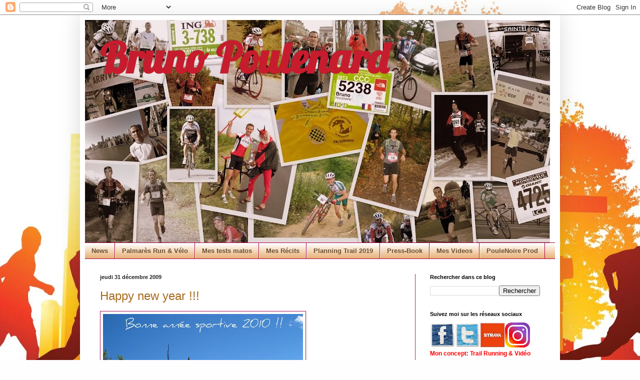

--- FILE ---
content_type: text/html; charset=UTF-8
request_url: https://brunopoulenard.blogspot.com/2009/12/
body_size: 32133
content:
<!DOCTYPE html>
<html class='v2' dir='ltr' lang='fr'>
<head>
<link href='https://www.blogger.com/static/v1/widgets/4128112664-css_bundle_v2.css' rel='stylesheet' type='text/css'/>
<meta content='width=1100' name='viewport'/>
<meta content='text/html; charset=UTF-8' http-equiv='Content-Type'/>
<meta content='blogger' name='generator'/>
<link href='https://brunopoulenard.blogspot.com/favicon.ico' rel='icon' type='image/x-icon'/>
<link href='http://brunopoulenard.blogspot.com/2009/12/' rel='canonical'/>
<link rel="alternate" type="application/atom+xml" title="Bruno Poulenard - Atom" href="https://brunopoulenard.blogspot.com/feeds/posts/default" />
<link rel="alternate" type="application/rss+xml" title="Bruno Poulenard - RSS" href="https://brunopoulenard.blogspot.com/feeds/posts/default?alt=rss" />
<link rel="service.post" type="application/atom+xml" title="Bruno Poulenard - Atom" href="https://www.blogger.com/feeds/1685014206957328277/posts/default" />
<!--Can't find substitution for tag [blog.ieCssRetrofitLinks]-->
<meta content='http://brunopoulenard.blogspot.com/2009/12/' property='og:url'/>
<meta content='Bruno Poulenard' property='og:title'/>
<meta content='' property='og:description'/>
<title>Bruno Poulenard: décembre 2009</title>
<style type='text/css'>@font-face{font-family:'Lobster';font-style:normal;font-weight:400;font-display:swap;src:url(//fonts.gstatic.com/s/lobster/v32/neILzCirqoswsqX9zo-mM4MwWJXNqA.woff2)format('woff2');unicode-range:U+0460-052F,U+1C80-1C8A,U+20B4,U+2DE0-2DFF,U+A640-A69F,U+FE2E-FE2F;}@font-face{font-family:'Lobster';font-style:normal;font-weight:400;font-display:swap;src:url(//fonts.gstatic.com/s/lobster/v32/neILzCirqoswsqX9zoamM4MwWJXNqA.woff2)format('woff2');unicode-range:U+0301,U+0400-045F,U+0490-0491,U+04B0-04B1,U+2116;}@font-face{font-family:'Lobster';font-style:normal;font-weight:400;font-display:swap;src:url(//fonts.gstatic.com/s/lobster/v32/neILzCirqoswsqX9zo2mM4MwWJXNqA.woff2)format('woff2');unicode-range:U+0102-0103,U+0110-0111,U+0128-0129,U+0168-0169,U+01A0-01A1,U+01AF-01B0,U+0300-0301,U+0303-0304,U+0308-0309,U+0323,U+0329,U+1EA0-1EF9,U+20AB;}@font-face{font-family:'Lobster';font-style:normal;font-weight:400;font-display:swap;src:url(//fonts.gstatic.com/s/lobster/v32/neILzCirqoswsqX9zoymM4MwWJXNqA.woff2)format('woff2');unicode-range:U+0100-02BA,U+02BD-02C5,U+02C7-02CC,U+02CE-02D7,U+02DD-02FF,U+0304,U+0308,U+0329,U+1D00-1DBF,U+1E00-1E9F,U+1EF2-1EFF,U+2020,U+20A0-20AB,U+20AD-20C0,U+2113,U+2C60-2C7F,U+A720-A7FF;}@font-face{font-family:'Lobster';font-style:normal;font-weight:400;font-display:swap;src:url(//fonts.gstatic.com/s/lobster/v32/neILzCirqoswsqX9zoKmM4MwWJU.woff2)format('woff2');unicode-range:U+0000-00FF,U+0131,U+0152-0153,U+02BB-02BC,U+02C6,U+02DA,U+02DC,U+0304,U+0308,U+0329,U+2000-206F,U+20AC,U+2122,U+2191,U+2193,U+2212,U+2215,U+FEFF,U+FFFD;}</style>
<style id='page-skin-1' type='text/css'><!--
/*
-----------------------------------------------
Blogger Template Style
Name:     Simple
Designer: Blogger
URL:      www.blogger.com
----------------------------------------------- */
/* Content
----------------------------------------------- */
body {
font: normal normal 12px Arial, Tahoma, Helvetica, FreeSans, sans-serif;;
color: #000000;
background: #fffeff url(//themes.googleusercontent.com/image?id=0BwVBOzw_-hbMNTJjY2M1MmItM2Q5Ny00NmY5LTk5ZjItZWU2OGVhOTE0MTMw) no-repeat scroll top center /* Credit: nico_blue (http://www.istockphoto.com/googleimages.php?id=4408696&platform=blogger) */;
padding: 0 40px 40px 40px;
}
html body .region-inner {
min-width: 0;
max-width: 100%;
width: auto;
}
h2 {
font-size: 22px;
}
a:link {
text-decoration:none;
color: #a86b1e;
}
a:visited {
text-decoration:none;
color: #c71c2d;
}
a:hover {
text-decoration:underline;
color: #ffb228;
}
.body-fauxcolumn-outer .fauxcolumn-inner {
background: transparent none repeat scroll top left;
_background-image: none;
}
.body-fauxcolumn-outer .cap-top {
position: absolute;
z-index: 1;
height: 400px;
width: 100%;
}
.body-fauxcolumn-outer .cap-top .cap-left {
width: 100%;
background: transparent none repeat-x scroll top left;
_background-image: none;
}
.content-outer {
-moz-box-shadow: 0 0 40px rgba(0, 0, 0, .15);
-webkit-box-shadow: 0 0 5px rgba(0, 0, 0, .15);
-goog-ms-box-shadow: 0 0 10px #333333;
box-shadow: 0 0 40px rgba(0, 0, 0, .15);
margin-bottom: 1px;
}
.content-inner {
padding: 10px 10px;
}
.content-inner {
background-color: #ffffff;
}
/* Header
----------------------------------------------- */
.header-outer {
background: transparent none repeat-x scroll 0 -400px;
_background-image: none;
}
.Header h1 {
font: normal bold 85px Lobster;
color: #c71c2d;
text-shadow: -1px -1px 1px rgba(0, 0, 0, .2);
}
.Header h1 a {
color: #c71c2d;
}
.Header .description {
font-size: 140%;
color: #ffffff;
}
.header-inner .Header .titlewrapper {
padding: 22px 30px;
}
.header-inner .Header .descriptionwrapper {
padding: 0 30px;
}
/* Tabs
----------------------------------------------- */
.tabs-inner .section:first-child {
border-top: 1px solid #a80049;
}
.tabs-inner .section:first-child ul {
margin-top: -1px;
border-top: 1px solid #a80049;
border-left: 0 solid #a80049;
border-right: 0 solid #a80049;
}
.tabs-inner .widget ul {
background: #e1994c url(//www.blogblog.com/1kt/simple/gradients_light.png) repeat-x scroll 0 -800px;
_background-image: none;
border-bottom: 1px solid #a80049;
margin-top: 0;
margin-left: -30px;
margin-right: -30px;
}
.tabs-inner .widget li a {
display: inline-block;
padding: .6em 1em;
font: normal bold 13px Arial, Tahoma, Helvetica, FreeSans, sans-serif;
color: #6d4f2f;
border-left: 1px solid #ffffff;
border-right: 1px solid #a80049;
}
.tabs-inner .widget li:first-child a {
border-left: none;
}
.tabs-inner .widget li.selected a, .tabs-inner .widget li a:hover {
color: #a80049;
background-color: #ff9900;
text-decoration: none;
}
/* Columns
----------------------------------------------- */
.main-outer {
border-top: 0 solid #a72162;
}
.fauxcolumn-left-outer .fauxcolumn-inner {
border-right: 1px solid #a72162;
}
.fauxcolumn-right-outer .fauxcolumn-inner {
border-left: 1px solid #a72162;
}
/* Headings
----------------------------------------------- */
div.widget > h2,
div.widget h2.title {
margin: 0 0 1em 0;
font: normal bold 11px Arial, Tahoma, Helvetica, FreeSans, sans-serif;
color: #000000;
}
/* Widgets
----------------------------------------------- */
.widget .zippy {
color: #939393;
text-shadow: 2px 2px 1px rgba(0, 0, 0, .1);
}
.widget .popular-posts ul {
list-style: none;
}
/* Posts
----------------------------------------------- */
h2.date-header {
font: normal bold 11px Arial, Tahoma, Helvetica, FreeSans, sans-serif;
}
.date-header span {
background-color: transparent;
color: #222222;
padding: inherit;
letter-spacing: inherit;
margin: inherit;
}
.main-inner {
padding-top: 30px;
padding-bottom: 30px;
}
.main-inner .column-center-inner {
padding: 0 15px;
}
.main-inner .column-center-inner .section {
margin: 0 15px;
}
.post {
margin: 0 0 25px 0;
}
h3.post-title, .comments h4 {
font: normal normal 24px Arial, Tahoma, Helvetica, FreeSans, sans-serif;;
margin: .75em 0 0;
}
.post-body {
font-size: 110%;
line-height: 1.4;
position: relative;
}
.post-body img, .post-body .tr-caption-container, .Profile img, .Image img,
.BlogList .item-thumbnail img {
padding: 2px;
background: #ffffff;
border: 1px solid #a72162;
-moz-box-shadow: 1px 1px 5px rgba(0, 0, 0, .1);
-webkit-box-shadow: 1px 1px 5px rgba(0, 0, 0, .1);
box-shadow: 1px 1px 5px rgba(0, 0, 0, .1);
}
.post-body img, .post-body .tr-caption-container {
padding: 5px;
}
.post-body .tr-caption-container {
color: #222222;
}
.post-body .tr-caption-container img {
padding: 0;
background: transparent;
border: none;
-moz-box-shadow: 0 0 0 rgba(0, 0, 0, .1);
-webkit-box-shadow: 0 0 0 rgba(0, 0, 0, .1);
box-shadow: 0 0 0 rgba(0, 0, 0, .1);
}
.post-header {
margin: 0 0 1.5em;
line-height: 1.6;
font-size: 90%;
}
.post-footer {
margin: 20px -2px 0;
padding: 5px 10px;
color: #585858;
background-color: #f7f7f7;
border-bottom: 1px solid #ebebeb;
line-height: 1.6;
font-size: 90%;
}
#comments .comment-author {
padding-top: 1.5em;
border-top: 1px solid #a72162;
background-position: 0 1.5em;
}
#comments .comment-author:first-child {
padding-top: 0;
border-top: none;
}
.avatar-image-container {
margin: .2em 0 0;
}
#comments .avatar-image-container img {
border: 1px solid #a72162;
}
/* Comments
----------------------------------------------- */
.comments .comments-content .icon.blog-author {
background-repeat: no-repeat;
background-image: url([data-uri]);
}
.comments .comments-content .loadmore a {
border-top: 1px solid #939393;
border-bottom: 1px solid #939393;
}
.comments .comment-thread.inline-thread {
background-color: #f7f7f7;
}
.comments .continue {
border-top: 2px solid #939393;
}
/* Accents
---------------------------------------------- */
.section-columns td.columns-cell {
border-left: 1px solid #a72162;
}
.blog-pager {
background: transparent none no-repeat scroll top center;
}
.blog-pager-older-link, .home-link,
.blog-pager-newer-link {
background-color: #ffffff;
padding: 5px;
}
.footer-outer {
border-top: 0 dashed #bbbbbb;
}
/* Mobile
----------------------------------------------- */
body.mobile  {
background-size: auto;
}
.mobile .body-fauxcolumn-outer {
background: transparent none repeat scroll top left;
}
.mobile .body-fauxcolumn-outer .cap-top {
background-size: 100% auto;
}
.mobile .content-outer {
-webkit-box-shadow: 0 0 3px rgba(0, 0, 0, .15);
box-shadow: 0 0 3px rgba(0, 0, 0, .15);
}
.mobile .tabs-inner .widget ul {
margin-left: 0;
margin-right: 0;
}
.mobile .post {
margin: 0;
}
.mobile .main-inner .column-center-inner .section {
margin: 0;
}
.mobile .date-header span {
padding: 0.1em 10px;
margin: 0 -10px;
}
.mobile h3.post-title {
margin: 0;
}
.mobile .blog-pager {
background: transparent none no-repeat scroll top center;
}
.mobile .footer-outer {
border-top: none;
}
.mobile .main-inner, .mobile .footer-inner {
background-color: #ffffff;
}
.mobile-index-contents {
color: #000000;
}
.mobile-link-button {
background-color: #a86b1e;
}
.mobile-link-button a:link, .mobile-link-button a:visited {
color: #ffffff;
}
.mobile .tabs-inner .section:first-child {
border-top: none;
}
.mobile .tabs-inner .PageList .widget-content {
background-color: #ff9900;
color: #a80049;
border-top: 1px solid #a80049;
border-bottom: 1px solid #a80049;
}
.mobile .tabs-inner .PageList .widget-content .pagelist-arrow {
border-left: 1px solid #a80049;
}

--></style>
<style id='template-skin-1' type='text/css'><!--
body {
min-width: 960px;
}
.content-outer, .content-fauxcolumn-outer, .region-inner {
min-width: 960px;
max-width: 960px;
_width: 960px;
}
.main-inner .columns {
padding-left: 0px;
padding-right: 280px;
}
.main-inner .fauxcolumn-center-outer {
left: 0px;
right: 280px;
/* IE6 does not respect left and right together */
_width: expression(this.parentNode.offsetWidth -
parseInt("0px") -
parseInt("280px") + 'px');
}
.main-inner .fauxcolumn-left-outer {
width: 0px;
}
.main-inner .fauxcolumn-right-outer {
width: 280px;
}
.main-inner .column-left-outer {
width: 0px;
right: 100%;
margin-left: -0px;
}
.main-inner .column-right-outer {
width: 280px;
margin-right: -280px;
}
#layout {
min-width: 0;
}
#layout .content-outer {
min-width: 0;
width: 800px;
}
#layout .region-inner {
min-width: 0;
width: auto;
}
body#layout div.add_widget {
padding: 8px;
}
body#layout div.add_widget a {
margin-left: 32px;
}
--></style>
<style>
    body {background-image:url(\/\/themes.googleusercontent.com\/image?id=0BwVBOzw_-hbMNTJjY2M1MmItM2Q5Ny00NmY5LTk5ZjItZWU2OGVhOTE0MTMw);}
    
@media (max-width: 200px) { body {background-image:url(\/\/themes.googleusercontent.com\/image?id=0BwVBOzw_-hbMNTJjY2M1MmItM2Q5Ny00NmY5LTk5ZjItZWU2OGVhOTE0MTMw&options=w200);}}
@media (max-width: 400px) and (min-width: 201px) { body {background-image:url(\/\/themes.googleusercontent.com\/image?id=0BwVBOzw_-hbMNTJjY2M1MmItM2Q5Ny00NmY5LTk5ZjItZWU2OGVhOTE0MTMw&options=w400);}}
@media (max-width: 800px) and (min-width: 401px) { body {background-image:url(\/\/themes.googleusercontent.com\/image?id=0BwVBOzw_-hbMNTJjY2M1MmItM2Q5Ny00NmY5LTk5ZjItZWU2OGVhOTE0MTMw&options=w800);}}
@media (max-width: 1200px) and (min-width: 801px) { body {background-image:url(\/\/themes.googleusercontent.com\/image?id=0BwVBOzw_-hbMNTJjY2M1MmItM2Q5Ny00NmY5LTk5ZjItZWU2OGVhOTE0MTMw&options=w1200);}}
/* Last tag covers anything over one higher than the previous max-size cap. */
@media (min-width: 1201px) { body {background-image:url(\/\/themes.googleusercontent.com\/image?id=0BwVBOzw_-hbMNTJjY2M1MmItM2Q5Ny00NmY5LTk5ZjItZWU2OGVhOTE0MTMw&options=w1600);}}
  </style>
<script type='text/javascript'>
        (function(i,s,o,g,r,a,m){i['GoogleAnalyticsObject']=r;i[r]=i[r]||function(){
        (i[r].q=i[r].q||[]).push(arguments)},i[r].l=1*new Date();a=s.createElement(o),
        m=s.getElementsByTagName(o)[0];a.async=1;a.src=g;m.parentNode.insertBefore(a,m)
        })(window,document,'script','https://www.google-analytics.com/analytics.js','ga');
        ga('create', 'UA-41571738-1', 'auto', 'blogger');
        ga('blogger.send', 'pageview');
      </script>
<link href='https://www.blogger.com/dyn-css/authorization.css?targetBlogID=1685014206957328277&amp;zx=697fc34c-8246-416c-9312-caf5bc62e5ba' media='none' onload='if(media!=&#39;all&#39;)media=&#39;all&#39;' rel='stylesheet'/><noscript><link href='https://www.blogger.com/dyn-css/authorization.css?targetBlogID=1685014206957328277&amp;zx=697fc34c-8246-416c-9312-caf5bc62e5ba' rel='stylesheet'/></noscript>
<meta name='google-adsense-platform-account' content='ca-host-pub-1556223355139109'/>
<meta name='google-adsense-platform-domain' content='blogspot.com'/>

</head>
<body class='loading variant-pale'>
<div class='navbar section' id='navbar' name='Navbar'><div class='widget Navbar' data-version='1' id='Navbar1'><script type="text/javascript">
    function setAttributeOnload(object, attribute, val) {
      if(window.addEventListener) {
        window.addEventListener('load',
          function(){ object[attribute] = val; }, false);
      } else {
        window.attachEvent('onload', function(){ object[attribute] = val; });
      }
    }
  </script>
<div id="navbar-iframe-container"></div>
<script type="text/javascript" src="https://apis.google.com/js/platform.js"></script>
<script type="text/javascript">
      gapi.load("gapi.iframes:gapi.iframes.style.bubble", function() {
        if (gapi.iframes && gapi.iframes.getContext) {
          gapi.iframes.getContext().openChild({
              url: 'https://www.blogger.com/navbar/1685014206957328277?origin\x3dhttps://brunopoulenard.blogspot.com',
              where: document.getElementById("navbar-iframe-container"),
              id: "navbar-iframe"
          });
        }
      });
    </script><script type="text/javascript">
(function() {
var script = document.createElement('script');
script.type = 'text/javascript';
script.src = '//pagead2.googlesyndication.com/pagead/js/google_top_exp.js';
var head = document.getElementsByTagName('head')[0];
if (head) {
head.appendChild(script);
}})();
</script>
</div></div>
<div class='body-fauxcolumns'>
<div class='fauxcolumn-outer body-fauxcolumn-outer'>
<div class='cap-top'>
<div class='cap-left'></div>
<div class='cap-right'></div>
</div>
<div class='fauxborder-left'>
<div class='fauxborder-right'></div>
<div class='fauxcolumn-inner'>
</div>
</div>
<div class='cap-bottom'>
<div class='cap-left'></div>
<div class='cap-right'></div>
</div>
</div>
</div>
<div class='content'>
<div class='content-fauxcolumns'>
<div class='fauxcolumn-outer content-fauxcolumn-outer'>
<div class='cap-top'>
<div class='cap-left'></div>
<div class='cap-right'></div>
</div>
<div class='fauxborder-left'>
<div class='fauxborder-right'></div>
<div class='fauxcolumn-inner'>
</div>
</div>
<div class='cap-bottom'>
<div class='cap-left'></div>
<div class='cap-right'></div>
</div>
</div>
</div>
<div class='content-outer'>
<div class='content-cap-top cap-top'>
<div class='cap-left'></div>
<div class='cap-right'></div>
</div>
<div class='fauxborder-left content-fauxborder-left'>
<div class='fauxborder-right content-fauxborder-right'></div>
<div class='content-inner'>
<header>
<div class='header-outer'>
<div class='header-cap-top cap-top'>
<div class='cap-left'></div>
<div class='cap-right'></div>
</div>
<div class='fauxborder-left header-fauxborder-left'>
<div class='fauxborder-right header-fauxborder-right'></div>
<div class='region-inner header-inner'>
<div class='header section' id='header' name='En-tête'><div class='widget Header' data-version='1' id='Header1'>
<div id='header-inner' style='background-image: url("https://blogger.googleusercontent.com/img/b/R29vZ2xl/AVvXsEj6yR8sVzgZ4-1AvPm7HEOXHoPF32P-iuKdLIUts_CZQtPpdLUur_HTXPtnyB3JuleualZ9nf7ms4L24TnFdxIukvShGwdZGGsqg_C1pXt9S5yxskOTmvxjGlksF6zYg71B0Q0QrfUK9iFf/s930/Blog1.jpg"); background-position: left; min-height: 445px; _height: 445px; background-repeat: no-repeat; '>
<div class='titlewrapper' style='background: transparent'>
<h1 class='title' style='background: transparent; border-width: 0px'>
<a href='https://brunopoulenard.blogspot.com/'>
Bruno Poulenard
</a>
</h1>
</div>
<div class='descriptionwrapper'>
<p class='description'><span>
</span></p>
</div>
</div>
</div></div>
</div>
</div>
<div class='header-cap-bottom cap-bottom'>
<div class='cap-left'></div>
<div class='cap-right'></div>
</div>
</div>
</header>
<div class='tabs-outer'>
<div class='tabs-cap-top cap-top'>
<div class='cap-left'></div>
<div class='cap-right'></div>
</div>
<div class='fauxborder-left tabs-fauxborder-left'>
<div class='fauxborder-right tabs-fauxborder-right'></div>
<div class='region-inner tabs-inner'>
<div class='tabs section' id='crosscol' name='Toutes les colonnes'><div class='widget PageList' data-version='1' id='PageList1'>
<h2>Pages</h2>
<div class='widget-content'>
<ul>
<li>
<a href='https://brunopoulenard.blogspot.com/'>News</a>
</li>
<li>
<a href='https://brunopoulenard.blogspot.com/p/palmares-velo_25.html'>Palmarès Run &amp; Vélo</a>
</li>
<li>
<a href='https://brunopoulenard.blogspot.com/p/palmares-course-pied_25.html'>Mes tests matos</a>
</li>
<li>
<a href='https://brunopoulenard.blogspot.com/p/tous-mes-crs.html'>Mes Récits</a>
</li>
<li>
<a href='https://brunopoulenard.blogspot.com/p/planning-trail-2012.html'>Planning Trail 2019</a>
</li>
<li>
<a href='https://brunopoulenard.blogspot.com/p/press-book.html'>Press-Book</a>
</li>
<li>
<a href='https://brunopoulenard.blogspot.com/p/videos.html'>Mes Videos</a>
</li>
<li>
<a href='https://brunopoulenard.blogspot.com/p/gopro-hd-hero2.html'>PouleNoire Prod</a>
</li>
</ul>
<div class='clear'></div>
</div>
</div></div>
<div class='tabs no-items section' id='crosscol-overflow' name='Cross-Column 2'></div>
</div>
</div>
<div class='tabs-cap-bottom cap-bottom'>
<div class='cap-left'></div>
<div class='cap-right'></div>
</div>
</div>
<div class='main-outer'>
<div class='main-cap-top cap-top'>
<div class='cap-left'></div>
<div class='cap-right'></div>
</div>
<div class='fauxborder-left main-fauxborder-left'>
<div class='fauxborder-right main-fauxborder-right'></div>
<div class='region-inner main-inner'>
<div class='columns fauxcolumns'>
<div class='fauxcolumn-outer fauxcolumn-center-outer'>
<div class='cap-top'>
<div class='cap-left'></div>
<div class='cap-right'></div>
</div>
<div class='fauxborder-left'>
<div class='fauxborder-right'></div>
<div class='fauxcolumn-inner'>
</div>
</div>
<div class='cap-bottom'>
<div class='cap-left'></div>
<div class='cap-right'></div>
</div>
</div>
<div class='fauxcolumn-outer fauxcolumn-left-outer'>
<div class='cap-top'>
<div class='cap-left'></div>
<div class='cap-right'></div>
</div>
<div class='fauxborder-left'>
<div class='fauxborder-right'></div>
<div class='fauxcolumn-inner'>
</div>
</div>
<div class='cap-bottom'>
<div class='cap-left'></div>
<div class='cap-right'></div>
</div>
</div>
<div class='fauxcolumn-outer fauxcolumn-right-outer'>
<div class='cap-top'>
<div class='cap-left'></div>
<div class='cap-right'></div>
</div>
<div class='fauxborder-left'>
<div class='fauxborder-right'></div>
<div class='fauxcolumn-inner'>
</div>
</div>
<div class='cap-bottom'>
<div class='cap-left'></div>
<div class='cap-right'></div>
</div>
</div>
<!-- corrects IE6 width calculation -->
<div class='columns-inner'>
<div class='column-center-outer'>
<div class='column-center-inner'>
<div class='main section' id='main' name='Principal'><div class='widget Blog' data-version='1' id='Blog1'>
<div class='blog-posts hfeed'>

          <div class="date-outer">
        
<h2 class='date-header'><span>jeudi 31 décembre 2009</span></h2>

          <div class="date-posts">
        
<div class='post-outer'>
<div class='post hentry' itemscope='itemscope' itemtype='http://schema.org/BlogPosting'>
<a name='8327607163861291129'></a>
<h3 class='post-title entry-title' itemprop='name'>
<a href='https://brunopoulenard.blogspot.com/2009/12/happy-new-year.html'>Happy new year !!!</a>
</h3>
<div class='post-header'>
<div class='post-header-line-1'></div>
</div>
<div class='post-body entry-content' id='post-body-8327607163861291129' itemprop='articleBody'>
<a href="https://blogger.googleusercontent.com/img/b/R29vZ2xl/AVvXsEgxlXlbVIVc8Hp9Yj1eq_x528bGKmNGDGFb6yPCRZAcGoCazyUKpJ955uvvk-vDDCrRYncTi6CGv2tyUWwEwEX3lxIFpFnPz7C5zAZdiVvKhaduxQUp8-nlm4WGsJ7sqCtfFKjQbpt9gzY/s1600-h/fond_ecran_panorama_reduit.jpg"><img alt="" border="0" id="BLOGGER_PHOTO_ID_5421364426840769730" src="https://blogger.googleusercontent.com/img/b/R29vZ2xl/AVvXsEgxlXlbVIVc8Hp9Yj1eq_x528bGKmNGDGFb6yPCRZAcGoCazyUKpJ955uvvk-vDDCrRYncTi6CGv2tyUWwEwEX3lxIFpFnPz7C5zAZdiVvKhaduxQUp8-nlm4WGsJ7sqCtfFKjQbpt9gzY/s400/fond_ecran_panorama_reduit.jpg" style="WIDTH: 400px; HEIGHT: 320px; CURSOR: hand" /></a><br /><div>Et voila, on bascule vers de nouveaux horizons et de nouveaux challenges, j'espère pouvoir réaliser tout les objectifs que je me suis fixés pour cette nouvelle année et je vous souhaite aussi à tous de concrétiser les votres.</div><div><span style="color:#ff0000;">Bonne année et surtout bonne santé 2010!!</span></div>
<div style='clear: both;'></div>
</div>
<div class='post-footer'>
<div class='post-footer-line post-footer-line-1'><span class='post-author vcard'>
Publié par
<span class='fn'>
<a href='https://www.blogger.com/profile/12651526384504506294' itemprop='author' rel='author' title='author profile'>
Bruno Poulenard
</a>
</span>
</span>
<span class='post-timestamp'>
à
<a class='timestamp-link' href='https://brunopoulenard.blogspot.com/2009/12/happy-new-year.html' itemprop='url' rel='bookmark' title='permanent link'><abbr class='published' itemprop='datePublished' title='2009-12-31T12:38:00+01:00'>12:38</abbr></a>
</span>
<span class='post-comment-link'>
<a class='comment-link' href='https://brunopoulenard.blogspot.com/2009/12/happy-new-year.html#comment-form' onclick=''>
1&#160;commentaire:
              </a>
</span>
<span class='post-icons'>
<span class='item-action'>
<a href='https://www.blogger.com/email-post/1685014206957328277/8327607163861291129' title='Envoyer l&#39;article par e-mail'>
<img alt="" class="icon-action" height="13" src="//img1.blogblog.com/img/icon18_email.gif" width="18">
</a>
</span>
<span class='item-control blog-admin pid-2105735774'>
<a href='https://www.blogger.com/post-edit.g?blogID=1685014206957328277&postID=8327607163861291129&from=pencil' title='Modifier l&#39;article'>
<img alt='' class='icon-action' height='18' src='https://resources.blogblog.com/img/icon18_edit_allbkg.gif' width='18'/>
</a>
</span>
</span>
<div class='post-share-buttons goog-inline-block'>
<a class='goog-inline-block share-button sb-email' href='https://www.blogger.com/share-post.g?blogID=1685014206957328277&postID=8327607163861291129&target=email' target='_blank' title='Envoyer par e-mail'><span class='share-button-link-text'>Envoyer par e-mail</span></a><a class='goog-inline-block share-button sb-blog' href='https://www.blogger.com/share-post.g?blogID=1685014206957328277&postID=8327607163861291129&target=blog' onclick='window.open(this.href, "_blank", "height=270,width=475"); return false;' target='_blank' title='BlogThis!'><span class='share-button-link-text'>BlogThis!</span></a><a class='goog-inline-block share-button sb-twitter' href='https://www.blogger.com/share-post.g?blogID=1685014206957328277&postID=8327607163861291129&target=twitter' target='_blank' title='Partager sur X'><span class='share-button-link-text'>Partager sur X</span></a><a class='goog-inline-block share-button sb-facebook' href='https://www.blogger.com/share-post.g?blogID=1685014206957328277&postID=8327607163861291129&target=facebook' onclick='window.open(this.href, "_blank", "height=430,width=640"); return false;' target='_blank' title='Partager sur Facebook'><span class='share-button-link-text'>Partager sur Facebook</span></a><a class='goog-inline-block share-button sb-pinterest' href='https://www.blogger.com/share-post.g?blogID=1685014206957328277&postID=8327607163861291129&target=pinterest' target='_blank' title='Partager sur Pinterest'><span class='share-button-link-text'>Partager sur Pinterest</span></a>
</div>
</div>
<div class='post-footer-line post-footer-line-2'><span class='post-labels'>
</span>
</div>
<div class='post-footer-line post-footer-line-3'></div>
</div>
</div>
</div>

          </div></div>
        

          <div class="date-outer">
        
<h2 class='date-header'><span>mercredi 23 décembre 2009</span></h2>

          <div class="date-posts">
        
<div class='post-outer'>
<div class='post hentry' itemscope='itemscope' itemtype='http://schema.org/BlogPosting'>
<a name='4203055801566288437'></a>
<h3 class='post-title entry-title' itemprop='name'>
<a href='https://brunopoulenard.blogspot.com/2009/12/planning-previsionnel-2010.html'>Planning prévisionnel 2010</a>
</h3>
<div class='post-header'>
<div class='post-header-line-1'></div>
</div>
<div class='post-body entry-content' id='post-body-4203055801566288437' itemprop='articleBody'>
<div><div><div><strong>30 Janvier 2010: Trail Nocturne de Soulaires - 18kms</strong><br /><a href="https://blogger.googleusercontent.com/img/b/R29vZ2xl/AVvXsEgzMkA-MdrTea_seHOSHSbHQjyweVIhH-k8CMGU9_LL2PP9YWSEZq4HC-2waJB68bGku4XUKSrKAijDPtMduahyphenhyphen-TlDjM4L45zpZnouHK0Wc6yf4dUWXtPe5NBQ5LUQ35nOfSvUMK2aEkk/s1600-h/affiche-trail2-2010.jpg" onblur="try {parent.deselectBloggerImageGracefully();} catch(e) {}"><img alt="" border="0" id="BLOGGER_PHOTO_ID_5418567966215725730" src="https://blogger.googleusercontent.com/img/b/R29vZ2xl/AVvXsEgzMkA-MdrTea_seHOSHSbHQjyweVIhH-k8CMGU9_LL2PP9YWSEZq4HC-2waJB68bGku4XUKSrKAijDPtMduahyphenhyphen-TlDjM4L45zpZnouHK0Wc6yf4dUWXtPe5NBQ5LUQ35nOfSvUMK2aEkk/s400/affiche-trail2-2010.jpg" style="WIDTH: 267px; HEIGHT: 400px; CURSOR: hand" /></a><br /><div><div><a href="https://blogger.googleusercontent.com/img/b/R29vZ2xl/AVvXsEgzMkA-MdrTea_seHOSHSbHQjyweVIhH-k8CMGU9_LL2PP9YWSEZq4HC-2waJB68bGku4XUKSrKAijDPtMduahyphenhyphen-TlDjM4L45zpZnouHK0Wc6yf4dUWXtPe5NBQ5LUQ35nOfSvUMK2aEkk/s1600-h/affiche-trail2-2010.jpg" onblur="try {parent.deselectBloggerImageGracefully();} catch(e) {}"></a><strong></strong> </div><div><strong>20 Mars 2010: Ecotrail de Paris - 80kms </strong></div><div><strong><a href="https://blogger.googleusercontent.com/img/b/R29vZ2xl/AVvXsEg6jYYfiVc91PHj-6it11e1Xhi0rGGzo92aPD14mGRA8CB9v9lebRfzwAGQAWFlHeWWiEOBUJXvfThtvP8K3liUCOHF8HsZOqoWp-9gC8ye6mA6uAI3ZPo_KoB5_88o_I22FG_4rh9BcW0/s1600-h/Ecotrail.jpg"><img alt="" border="0" id="BLOGGER_PHOTO_ID_5421117394950061586" src="https://blogger.googleusercontent.com/img/b/R29vZ2xl/AVvXsEg6jYYfiVc91PHj-6it11e1Xhi0rGGzo92aPD14mGRA8CB9v9lebRfzwAGQAWFlHeWWiEOBUJXvfThtvP8K3liUCOHF8HsZOqoWp-9gC8ye6mA6uAI3ZPo_KoB5_88o_I22FG_4rh9BcW0/s400/Ecotrail.jpg" style="WIDTH: 268px; HEIGHT: 400px; CURSOR: hand" /></a><br /></div></strong><br /><div><strong>04 Avril 2010: Trail de la Vallée de Chevreuse - 20 ou 55kms??<br /><a href="https://blogger.googleusercontent.com/img/b/R29vZ2xl/AVvXsEg52s4Nzvg-ouA6u5k8Ks2KHXj3nnkvr-SiBnFC8SyZLjo37ytDUhUnVzxa7Ea5BQp3mF3VpOzFoF05uFXtg7WZ8ZZHK2TZyuFGiVLyaqWzdOAywO9VSwnhrn4GBmuLxNMJGMlsHgpzpyM/s1600-h/trail+chevreuse+2010.jpg" onblur="try {parent.deselectBloggerImageGracefully();} catch(e) {}"><img alt="" border="0" id="BLOGGER_PHOTO_ID_5418567078073020834" src="https://blogger.googleusercontent.com/img/b/R29vZ2xl/AVvXsEg52s4Nzvg-ouA6u5k8Ks2KHXj3nnkvr-SiBnFC8SyZLjo37ytDUhUnVzxa7Ea5BQp3mF3VpOzFoF05uFXtg7WZ8ZZHK2TZyuFGiVLyaqWzdOAywO9VSwnhrn4GBmuLxNMJGMlsHgpzpyM/s400/trail+chevreuse+2010.jpg" style="WIDTH: 287px; HEIGHT: 400px; CURSOR: hand" /></a></strong><br /></div><br /><div><strong><a href="https://blogger.googleusercontent.com/img/b/R29vZ2xl/AVvXsEg52s4Nzvg-ouA6u5k8Ks2KHXj3nnkvr-SiBnFC8SyZLjo37ytDUhUnVzxa7Ea5BQp3mF3VpOzFoF05uFXtg7WZ8ZZHK2TZyuFGiVLyaqWzdOAywO9VSwnhrn4GBmuLxNMJGMlsHgpzpyM/s1600-h/trail+chevreuse+2010.jpg" onblur="try {parent.deselectBloggerImageGracefully();} catch(e) {}"></a>11 Avril 2010: Trail du Josas - 16 ou 35kms??<br /><a href="https://blogger.googleusercontent.com/img/b/R29vZ2xl/AVvXsEgauPmydxhT-yKi3c3WXHxyKopuTVc8S4YxK6F-MafH0cxJ45iZJqbSTlsG-pkV8lhUrn5gg87DAdbyFsvs6frpo6iHHVb5IdkLYisSVD7m2xC7GxrqDsecuugckwmmkuDfEj6yedbiRqg/s1600-h/Flyer.jpg" onblur="try {parent.deselectBloggerImageGracefully();} catch(e) {}"><img alt="" border="0" id="BLOGGER_PHOTO_ID_5418566508092342978" src="https://blogger.googleusercontent.com/img/b/R29vZ2xl/AVvXsEgauPmydxhT-yKi3c3WXHxyKopuTVc8S4YxK6F-MafH0cxJ45iZJqbSTlsG-pkV8lhUrn5gg87DAdbyFsvs6frpo6iHHVb5IdkLYisSVD7m2xC7GxrqDsecuugckwmmkuDfEj6yedbiRqg/s400/Flyer.jpg" style="WIDTH: 280px; HEIGHT: 400px; CURSOR: hand" /></a></strong></div><br /><div><div><strong><a href="https://blogger.googleusercontent.com/img/b/R29vZ2xl/AVvXsEgauPmydxhT-yKi3c3WXHxyKopuTVc8S4YxK6F-MafH0cxJ45iZJqbSTlsG-pkV8lhUrn5gg87DAdbyFsvs6frpo6iHHVb5IdkLYisSVD7m2xC7GxrqDsecuugckwmmkuDfEj6yedbiRqg/s1600-h/Flyer.jpg" onblur="try {parent.deselectBloggerImageGracefully();} catch(e) {}"></a>1er Mai 2010: Trail Landes et Bruyères à Erquy - 32kms</strong></div><div><a href="https://blogger.googleusercontent.com/img/b/R29vZ2xl/AVvXsEiOpLGuY-wrGEtSV5Lo0bZ72GgumFU6dtJN3LCJjtGfrYs7RUmvJHh6KT0bb5NOuA5ZmvWQLlup86jbAPSpfJeqFfbTQWTGAUDUxNI9pjtZpyDwXULrJrzFPnVshdyPIytfcazQ4jT0u7w/s1600-h/erquy.jpg"><img alt="" border="0" id="BLOGGER_PHOTO_ID_5421118486479949906" src="https://blogger.googleusercontent.com/img/b/R29vZ2xl/AVvXsEiOpLGuY-wrGEtSV5Lo0bZ72GgumFU6dtJN3LCJjtGfrYs7RUmvJHh6KT0bb5NOuA5ZmvWQLlup86jbAPSpfJeqFfbTQWTGAUDUxNI9pjtZpyDwXULrJrzFPnVshdyPIytfcazQ4jT0u7w/s400/erquy.jpg" style="WIDTH: 400px; HEIGHT: 105px; CURSOR: hand" /></a><br /><br /><div><strong>16 Mai 2010: Trail des Cerfs - 50kms</strong></div><a href="https://blogger.googleusercontent.com/img/b/R29vZ2xl/AVvXsEjUjqhHatk0s2HddDFkvno5k9Xd5VGhUe2TDxl1O6aKoCvc_TOM_JFTgiJXciDV4wIwt2kTPgO7kM6KgNPNTbSEV7vWQpuhxDCT9y9F_M6sL8BHlnsQ90niThAPqUFEL1CRTLkQp99VLc0/s1600-h/Flyer2009.bmp"><img alt="" border="0" id="BLOGGER_PHOTO_ID_5421117639521888786" src="https://blogger.googleusercontent.com/img/b/R29vZ2xl/AVvXsEjUjqhHatk0s2HddDFkvno5k9Xd5VGhUe2TDxl1O6aKoCvc_TOM_JFTgiJXciDV4wIwt2kTPgO7kM6KgNPNTbSEV7vWQpuhxDCT9y9F_M6sL8BHlnsQ90niThAPqUFEL1CRTLkQp99VLc0/s400/Flyer2009.bmp" style="WIDTH: 368px; HEIGHT: 400px; CURSOR: hand" /></a><br /><strong><div><br />27 Juin 2010: Marathon du Mont Blanc - 42kms<br /><a href="https://blogger.googleusercontent.com/img/b/R29vZ2xl/AVvXsEjl5_CN6NSkft05Hd3217hya7cT-75NjMLlzWxaJgg4JaOyZwjXH2q-oBI0KgqyleTXhObs5870bOZ_UfiLxfNi-X0kIoKcmEi7uY5R92AT0LjxGZysl35jj7sptPghuTnM93y_2oJp5Tg/s1600-h/Marathon_MontBlanc2010.jpg" onblur="try {parent.deselectBloggerImageGracefully();} catch(e) {}"><img alt="" border="0" id="BLOGGER_PHOTO_ID_5418566757180563362" src="https://blogger.googleusercontent.com/img/b/R29vZ2xl/AVvXsEjl5_CN6NSkft05Hd3217hya7cT-75NjMLlzWxaJgg4JaOyZwjXH2q-oBI0KgqyleTXhObs5870bOZ_UfiLxfNi-X0kIoKcmEi7uY5R92AT0LjxGZysl35jj7sptPghuTnM93y_2oJp5Tg/s400/Marathon_MontBlanc2010.jpg" style="WIDTH: 285px; HEIGHT: 400px; CURSOR: hand" /></a></strong><br /><strong></strong></div><div><strong>18 Septembre 2010: Trail du Gatinais - 56kms</strong></div><div><strong>02 Octobre 2010: Noctutrail de Sully - 18kms<br />11 Octobre 2010: Trail du Viaduc des Fauvettes - 50kms<br />28 Octobre 2010: Les Templiers - 70kms<br /><a href="https://blogger.googleusercontent.com/img/b/R29vZ2xl/AVvXsEjO9wxjQ-sQXIjk7TmryUhFmFulZ7xCrP5PG3LgAQrdhNaZCnRrZaIwepnWs4rsif-ldhqbDOsm7ADEZdB2g-irNHBgE672Jza-bJTTyaFi6x8jscqtQxwNMgQUP7T0bjR7aIJOkST6gxU/s1600-h/templier.jpg"><img alt="" border="0" id="BLOGGER_PHOTO_ID_5421118217283876498" src="https://blogger.googleusercontent.com/img/b/R29vZ2xl/AVvXsEjO9wxjQ-sQXIjk7TmryUhFmFulZ7xCrP5PG3LgAQrdhNaZCnRrZaIwepnWs4rsif-ldhqbDOsm7ADEZdB2g-irNHBgE672Jza-bJTTyaFi6x8jscqtQxwNMgQUP7T0bjR7aIJOkST6gxU/s400/templier.jpg" style="WIDTH: 400px; HEIGHT: 87px; CURSOR: hand" /></a><br /><div><br />13 Novembre 2010: Trail des Flambeaux - 18kms </div><div><br />04 Decembre 2010: La SaintéLyon - 69kms</strong></div></div></div></div></div></div><a href="https://blogger.googleusercontent.com/img/b/R29vZ2xl/AVvXsEjyukn8qoHMRo4yo_kJhgrDusmbBuN8cVF4RhvJYfIBmEd7wyVTWFuLk8pBrwsRTlkJTVlG9VwZoCBXiof89Z9fcP2Z4p0RqqfwhNlIu3rh2YumYf6Hz_o4NLsQnki7eOMMOiRDXOYEJWY/s1600-h/saintelyon.jpg"><img alt="" border="0" id="BLOGGER_PHOTO_ID_5421117837765254130" src="https://blogger.googleusercontent.com/img/b/R29vZ2xl/AVvXsEjyukn8qoHMRo4yo_kJhgrDusmbBuN8cVF4RhvJYfIBmEd7wyVTWFuLk8pBrwsRTlkJTVlG9VwZoCBXiof89Z9fcP2Z4p0RqqfwhNlIu3rh2YumYf6Hz_o4NLsQnki7eOMMOiRDXOYEJWY/s400/saintelyon.jpg" style="WIDTH: 400px; HEIGHT: 73px; CURSOR: hand" /></a><br /><br /><br /><br /><div></div></div></div>
<div style='clear: both;'></div>
</div>
<div class='post-footer'>
<div class='post-footer-line post-footer-line-1'><span class='post-author vcard'>
Publié par
<span class='fn'>
<a href='https://www.blogger.com/profile/12651526384504506294' itemprop='author' rel='author' title='author profile'>
Bruno Poulenard
</a>
</span>
</span>
<span class='post-timestamp'>
à
<a class='timestamp-link' href='https://brunopoulenard.blogspot.com/2009/12/planning-previsionnel-2010.html' itemprop='url' rel='bookmark' title='permanent link'><abbr class='published' itemprop='datePublished' title='2009-12-23T16:15:00+01:00'>16:15</abbr></a>
</span>
<span class='post-comment-link'>
<a class='comment-link' href='https://brunopoulenard.blogspot.com/2009/12/planning-previsionnel-2010.html#comment-form' onclick=''>
2&#160;commentaires:
              </a>
</span>
<span class='post-icons'>
<span class='item-action'>
<a href='https://www.blogger.com/email-post/1685014206957328277/4203055801566288437' title='Envoyer l&#39;article par e-mail'>
<img alt="" class="icon-action" height="13" src="//img1.blogblog.com/img/icon18_email.gif" width="18">
</a>
</span>
<span class='item-control blog-admin pid-2105735774'>
<a href='https://www.blogger.com/post-edit.g?blogID=1685014206957328277&postID=4203055801566288437&from=pencil' title='Modifier l&#39;article'>
<img alt='' class='icon-action' height='18' src='https://resources.blogblog.com/img/icon18_edit_allbkg.gif' width='18'/>
</a>
</span>
</span>
<div class='post-share-buttons goog-inline-block'>
<a class='goog-inline-block share-button sb-email' href='https://www.blogger.com/share-post.g?blogID=1685014206957328277&postID=4203055801566288437&target=email' target='_blank' title='Envoyer par e-mail'><span class='share-button-link-text'>Envoyer par e-mail</span></a><a class='goog-inline-block share-button sb-blog' href='https://www.blogger.com/share-post.g?blogID=1685014206957328277&postID=4203055801566288437&target=blog' onclick='window.open(this.href, "_blank", "height=270,width=475"); return false;' target='_blank' title='BlogThis!'><span class='share-button-link-text'>BlogThis!</span></a><a class='goog-inline-block share-button sb-twitter' href='https://www.blogger.com/share-post.g?blogID=1685014206957328277&postID=4203055801566288437&target=twitter' target='_blank' title='Partager sur X'><span class='share-button-link-text'>Partager sur X</span></a><a class='goog-inline-block share-button sb-facebook' href='https://www.blogger.com/share-post.g?blogID=1685014206957328277&postID=4203055801566288437&target=facebook' onclick='window.open(this.href, "_blank", "height=430,width=640"); return false;' target='_blank' title='Partager sur Facebook'><span class='share-button-link-text'>Partager sur Facebook</span></a><a class='goog-inline-block share-button sb-pinterest' href='https://www.blogger.com/share-post.g?blogID=1685014206957328277&postID=4203055801566288437&target=pinterest' target='_blank' title='Partager sur Pinterest'><span class='share-button-link-text'>Partager sur Pinterest</span></a>
</div>
</div>
<div class='post-footer-line post-footer-line-2'><span class='post-labels'>
</span>
</div>
<div class='post-footer-line post-footer-line-3'></div>
</div>
</div>
</div>

          </div></div>
        

          <div class="date-outer">
        
<h2 class='date-header'><span>lundi 21 décembre 2009</span></h2>

          <div class="date-posts">
        
<div class='post-outer'>
<div class='post hentry' itemscope='itemscope' itemtype='http://schema.org/BlogPosting'>
<a name='7794695168660708300'></a>
<h3 class='post-title entry-title' itemprop='name'>
<a href='https://brunopoulenard.blogspot.com/2009/12/recapitulatif-s51.html'>Recapitulatif S51</a>
</h3>
<div class='post-header'>
<div class='post-header-line-1'></div>
</div>
<div class='post-body entry-content' id='post-body-7794695168660708300' itemprop='articleBody'>
Je suis pour la transparence !!<br /><a href="https://blogger.googleusercontent.com/img/b/R29vZ2xl/AVvXsEhyLG5Kr0CVv21AEuGxWF4VeCexSKNRN1EHmmeS-K0_gvGlHmwVgNgY6BxP034Y91d2fuWbGyIYF2C5C4MItm32fWflqDxOniJENduFeDF5kT0sQIp7cFzfCE1pz4ONUFSuaJPIlh2lakM/s1600-h/Sans+titre.jpg"><img alt="" border="0" id="BLOGGER_PHOTO_ID_5417627133081539186" src="https://blogger.googleusercontent.com/img/b/R29vZ2xl/AVvXsEhyLG5Kr0CVv21AEuGxWF4VeCexSKNRN1EHmmeS-K0_gvGlHmwVgNgY6BxP034Y91d2fuWbGyIYF2C5C4MItm32fWflqDxOniJENduFeDF5kT0sQIp7cFzfCE1pz4ONUFSuaJPIlh2lakM/s400/Sans+titre.jpg" style="WIDTH: 400px; CURSOR: hand; HEIGHT: 221px" /></a>
<div style='clear: both;'></div>
</div>
<div class='post-footer'>
<div class='post-footer-line post-footer-line-1'><span class='post-author vcard'>
Publié par
<span class='fn'>
<a href='https://www.blogger.com/profile/12651526384504506294' itemprop='author' rel='author' title='author profile'>
Bruno Poulenard
</a>
</span>
</span>
<span class='post-timestamp'>
à
<a class='timestamp-link' href='https://brunopoulenard.blogspot.com/2009/12/recapitulatif-s51.html' itemprop='url' rel='bookmark' title='permanent link'><abbr class='published' itemprop='datePublished' title='2009-12-21T10:52:00+01:00'>10:52</abbr></a>
</span>
<span class='post-comment-link'>
<a class='comment-link' href='https://brunopoulenard.blogspot.com/2009/12/recapitulatif-s51.html#comment-form' onclick=''>
5&#160;commentaires:
              </a>
</span>
<span class='post-icons'>
<span class='item-action'>
<a href='https://www.blogger.com/email-post/1685014206957328277/7794695168660708300' title='Envoyer l&#39;article par e-mail'>
<img alt="" class="icon-action" height="13" src="//img1.blogblog.com/img/icon18_email.gif" width="18">
</a>
</span>
<span class='item-control blog-admin pid-2105735774'>
<a href='https://www.blogger.com/post-edit.g?blogID=1685014206957328277&postID=7794695168660708300&from=pencil' title='Modifier l&#39;article'>
<img alt='' class='icon-action' height='18' src='https://resources.blogblog.com/img/icon18_edit_allbkg.gif' width='18'/>
</a>
</span>
</span>
<div class='post-share-buttons goog-inline-block'>
<a class='goog-inline-block share-button sb-email' href='https://www.blogger.com/share-post.g?blogID=1685014206957328277&postID=7794695168660708300&target=email' target='_blank' title='Envoyer par e-mail'><span class='share-button-link-text'>Envoyer par e-mail</span></a><a class='goog-inline-block share-button sb-blog' href='https://www.blogger.com/share-post.g?blogID=1685014206957328277&postID=7794695168660708300&target=blog' onclick='window.open(this.href, "_blank", "height=270,width=475"); return false;' target='_blank' title='BlogThis!'><span class='share-button-link-text'>BlogThis!</span></a><a class='goog-inline-block share-button sb-twitter' href='https://www.blogger.com/share-post.g?blogID=1685014206957328277&postID=7794695168660708300&target=twitter' target='_blank' title='Partager sur X'><span class='share-button-link-text'>Partager sur X</span></a><a class='goog-inline-block share-button sb-facebook' href='https://www.blogger.com/share-post.g?blogID=1685014206957328277&postID=7794695168660708300&target=facebook' onclick='window.open(this.href, "_blank", "height=430,width=640"); return false;' target='_blank' title='Partager sur Facebook'><span class='share-button-link-text'>Partager sur Facebook</span></a><a class='goog-inline-block share-button sb-pinterest' href='https://www.blogger.com/share-post.g?blogID=1685014206957328277&postID=7794695168660708300&target=pinterest' target='_blank' title='Partager sur Pinterest'><span class='share-button-link-text'>Partager sur Pinterest</span></a>
</div>
</div>
<div class='post-footer-line post-footer-line-2'><span class='post-labels'>
</span>
</div>
<div class='post-footer-line post-footer-line-3'></div>
</div>
</div>
</div>

          </div></div>
        

          <div class="date-outer">
        
<h2 class='date-header'><span>vendredi 18 décembre 2009</span></h2>

          <div class="date-posts">
        
<div class='post-outer'>
<div class='post hentry' itemscope='itemscope' itemtype='http://schema.org/BlogPosting'>
<a name='5899609571273935807'></a>
<h3 class='post-title entry-title' itemprop='name'>
<a href='https://brunopoulenard.blogspot.com/2009/12/origole-merci-encore.html'>Origole: merci encore !</a>
</h3>
<div class='post-header'>
<div class='post-header-line-1'></div>
</div>
<div class='post-body entry-content' id='post-body-5899609571273935807' itemprop='articleBody'>
La réussite d'une super organisation: des supers bénévoles (Merci Denis!!!)<br /><br /><br /><em>Remplissage du Camel</em> à la vitesse de l'éclair...<br /><br /><a href="https://blogger.googleusercontent.com/img/b/R29vZ2xl/AVvXsEiqRYWbEQEtxa97jgpoQ-8Yv6Ni316S_psjmTuZtl0Nvs6ONZ0XJhAh_ZNTPcUHw9rSjl2y4tfarvDqh4dPgrlcVg-myC7XC60kHw3GH05cwAqPFa6chRiqHwCT99wb1oPTnBTvGkGsbzI/s1600-h/L"><img alt="" border="0" id="BLOGGER_PHOTO_ID_5416602686099337138" src="https://blogger.googleusercontent.com/img/b/R29vZ2xl/AVvXsEiqRYWbEQEtxa97jgpoQ-8Yv6Ni316S_psjmTuZtl0Nvs6ONZ0XJhAh_ZNTPcUHw9rSjl2y4tfarvDqh4dPgrlcVg-myC7XC60kHw3GH05cwAqPFa6chRiqHwCT99wb1oPTnBTvGkGsbzI/s400/L&#39;Origole+2009+(104).JPG" style="WIDTH: 266px; CURSOR: hand; HEIGHT: 400px" /></a>
<div style='clear: both;'></div>
</div>
<div class='post-footer'>
<div class='post-footer-line post-footer-line-1'><span class='post-author vcard'>
Publié par
<span class='fn'>
<a href='https://www.blogger.com/profile/12651526384504506294' itemprop='author' rel='author' title='author profile'>
Bruno Poulenard
</a>
</span>
</span>
<span class='post-timestamp'>
à
<a class='timestamp-link' href='https://brunopoulenard.blogspot.com/2009/12/origole-merci-encore.html' itemprop='url' rel='bookmark' title='permanent link'><abbr class='published' itemprop='datePublished' title='2009-12-18T16:42:00+01:00'>16:42</abbr></a>
</span>
<span class='post-comment-link'>
<a class='comment-link' href='https://brunopoulenard.blogspot.com/2009/12/origole-merci-encore.html#comment-form' onclick=''>
Aucun commentaire:
              </a>
</span>
<span class='post-icons'>
<span class='item-action'>
<a href='https://www.blogger.com/email-post/1685014206957328277/5899609571273935807' title='Envoyer l&#39;article par e-mail'>
<img alt="" class="icon-action" height="13" src="//img1.blogblog.com/img/icon18_email.gif" width="18">
</a>
</span>
<span class='item-control blog-admin pid-2105735774'>
<a href='https://www.blogger.com/post-edit.g?blogID=1685014206957328277&postID=5899609571273935807&from=pencil' title='Modifier l&#39;article'>
<img alt='' class='icon-action' height='18' src='https://resources.blogblog.com/img/icon18_edit_allbkg.gif' width='18'/>
</a>
</span>
</span>
<div class='post-share-buttons goog-inline-block'>
<a class='goog-inline-block share-button sb-email' href='https://www.blogger.com/share-post.g?blogID=1685014206957328277&postID=5899609571273935807&target=email' target='_blank' title='Envoyer par e-mail'><span class='share-button-link-text'>Envoyer par e-mail</span></a><a class='goog-inline-block share-button sb-blog' href='https://www.blogger.com/share-post.g?blogID=1685014206957328277&postID=5899609571273935807&target=blog' onclick='window.open(this.href, "_blank", "height=270,width=475"); return false;' target='_blank' title='BlogThis!'><span class='share-button-link-text'>BlogThis!</span></a><a class='goog-inline-block share-button sb-twitter' href='https://www.blogger.com/share-post.g?blogID=1685014206957328277&postID=5899609571273935807&target=twitter' target='_blank' title='Partager sur X'><span class='share-button-link-text'>Partager sur X</span></a><a class='goog-inline-block share-button sb-facebook' href='https://www.blogger.com/share-post.g?blogID=1685014206957328277&postID=5899609571273935807&target=facebook' onclick='window.open(this.href, "_blank", "height=430,width=640"); return false;' target='_blank' title='Partager sur Facebook'><span class='share-button-link-text'>Partager sur Facebook</span></a><a class='goog-inline-block share-button sb-pinterest' href='https://www.blogger.com/share-post.g?blogID=1685014206957328277&postID=5899609571273935807&target=pinterest' target='_blank' title='Partager sur Pinterest'><span class='share-button-link-text'>Partager sur Pinterest</span></a>
</div>
</div>
<div class='post-footer-line post-footer-line-2'><span class='post-labels'>
Libellés :
<a href='https://brunopoulenard.blogspot.com/search/label/Trail' rel='tag'>Trail</a>
</span>
</div>
<div class='post-footer-line post-footer-line-3'></div>
</div>
</div>
</div>

          </div></div>
        

          <div class="date-outer">
        
<h2 class='date-header'><span>mardi 15 décembre 2009</span></h2>

          <div class="date-posts">
        
<div class='post-outer'>
<div class='post hentry' itemscope='itemscope' itemtype='http://schema.org/BlogPosting'>
<a name='9096327356485089435'></a>
<h3 class='post-title entry-title' itemprop='name'>
<a href='https://brunopoulenard.blogspot.com/2009/12/le-virage-entame-entre-la-pratique-du.html'>Quelques chiffres !!</a>
</h3>
<div class='post-header'>
<div class='post-header-line-1'></div>
</div>
<div class='post-body entry-content' id='post-body-9096327356485089435' itemprop='articleBody'>
Le virage entamé entre la pratique du vélo et celle de la course à pied en cette fin de saison m'amène à faire un petit bilan de mes 15 années de cyclisme en compétition:<br /><br />- Le volume d'entraînements est en chute libre depuis 2005 (vive les enfants!!)<br /><strong>1994: 11395km<br />1995: 9984km<br />1996: 8722km<br />1997: 9553km<br />1998: 12154km<br />1999: 13313km<br />2000: 11444km<br />2001: 10599km<br />2002: 9330km<br />2003: 11338km<br />2004: 11170km<br />2005: 12412km<br />2006: 8374km<br />2007: 8011km<br />2008: 6853km<br />2009: 4798km</strong><br /><br />Soit un total de <strong>159 450km</strong> (presque 4 fois le tour de la planète quand même!!), ce qui fait une moyenne de <strong>10630km/an</strong>.<br /><br />- <strong>370 courses</strong> réalisées, <strong>11 victoires</strong> pour 162 places dans les 10, 79 places dans les 5, 14 places de 3éme et 21 places de 2éme (je portais bien le surnom de Poupou!!)<br /><br />- 4 clubs: V.C. Maurepas Elancourt<br />U.S. Poigny la Forêt<br />U.C. Gambais<br />U.S. Poigny Rambouillet Cyclisme<br /><br />Côté Course à Pied, la pratique est plus jeune et le bilan est plus vite fait:<br /><br />- 17 courses, 3 victoires, 1 abandon.<br /><br />Marathon de Paris 2006: <strong>3h11' 3085éme</strong><br /><br />Marathon de Paris 2007: <strong>3h14' 1724éme</strong><br />Trail des Lucioles Auffargis 2007: <strong>1h44' 38éme</strong><br />Trail des Flambeaux Montfort l'Amaury 2007: <strong>1h24' 11éme</strong><br />Course d'orientation O'Castor 2007: <strong>2h26' 1ére équipe</strong><br />Les 4 Châteaux Chevreuse 2007: <strong>1h16' 82éme</strong><br /><br />Trail SQY Race 2008: <strong>1h49' 7éme</strong><br />Trail Gometz le Chatel 2008: <strong>5h06' 1er</strong><br />Cross de Maurepas 2008: <strong>50'52" 9éme</strong><br />Les 4 Chateaux Chevreuse 2008: <strong>1h18' 140éme</strong><br /><br />EcoTrail 2009: <strong>8h11' 75éme</strong><br />Trail du Josas 2009: <strong>2h25' 13éme</strong><br />Trail de la cote d'Opale 2009: <strong>4h55' 24éme<br /></strong>Noctutrail de Rosny sur Seine 2009: <strong>1h21' 4éme<br /></strong>Trail Gometz le Chatel 2009: <strong>4h20' 1er<br /></strong>Trail des Flambeaux Monfort l'Amaury 2009: <strong>1h31' 76éme<br /></strong>L'Origole 2009: <strong>7h28' abandon</strong>
<div style='clear: both;'></div>
</div>
<div class='post-footer'>
<div class='post-footer-line post-footer-line-1'><span class='post-author vcard'>
Publié par
<span class='fn'>
<a href='https://www.blogger.com/profile/12651526384504506294' itemprop='author' rel='author' title='author profile'>
Bruno Poulenard
</a>
</span>
</span>
<span class='post-timestamp'>
à
<a class='timestamp-link' href='https://brunopoulenard.blogspot.com/2009/12/le-virage-entame-entre-la-pratique-du.html' itemprop='url' rel='bookmark' title='permanent link'><abbr class='published' itemprop='datePublished' title='2009-12-15T16:53:00+01:00'>16:53</abbr></a>
</span>
<span class='post-comment-link'>
<a class='comment-link' href='https://brunopoulenard.blogspot.com/2009/12/le-virage-entame-entre-la-pratique-du.html#comment-form' onclick=''>
4&#160;commentaires:
              </a>
</span>
<span class='post-icons'>
<span class='item-action'>
<a href='https://www.blogger.com/email-post/1685014206957328277/9096327356485089435' title='Envoyer l&#39;article par e-mail'>
<img alt="" class="icon-action" height="13" src="//img1.blogblog.com/img/icon18_email.gif" width="18">
</a>
</span>
<span class='item-control blog-admin pid-2105735774'>
<a href='https://www.blogger.com/post-edit.g?blogID=1685014206957328277&postID=9096327356485089435&from=pencil' title='Modifier l&#39;article'>
<img alt='' class='icon-action' height='18' src='https://resources.blogblog.com/img/icon18_edit_allbkg.gif' width='18'/>
</a>
</span>
</span>
<div class='post-share-buttons goog-inline-block'>
<a class='goog-inline-block share-button sb-email' href='https://www.blogger.com/share-post.g?blogID=1685014206957328277&postID=9096327356485089435&target=email' target='_blank' title='Envoyer par e-mail'><span class='share-button-link-text'>Envoyer par e-mail</span></a><a class='goog-inline-block share-button sb-blog' href='https://www.blogger.com/share-post.g?blogID=1685014206957328277&postID=9096327356485089435&target=blog' onclick='window.open(this.href, "_blank", "height=270,width=475"); return false;' target='_blank' title='BlogThis!'><span class='share-button-link-text'>BlogThis!</span></a><a class='goog-inline-block share-button sb-twitter' href='https://www.blogger.com/share-post.g?blogID=1685014206957328277&postID=9096327356485089435&target=twitter' target='_blank' title='Partager sur X'><span class='share-button-link-text'>Partager sur X</span></a><a class='goog-inline-block share-button sb-facebook' href='https://www.blogger.com/share-post.g?blogID=1685014206957328277&postID=9096327356485089435&target=facebook' onclick='window.open(this.href, "_blank", "height=430,width=640"); return false;' target='_blank' title='Partager sur Facebook'><span class='share-button-link-text'>Partager sur Facebook</span></a><a class='goog-inline-block share-button sb-pinterest' href='https://www.blogger.com/share-post.g?blogID=1685014206957328277&postID=9096327356485089435&target=pinterest' target='_blank' title='Partager sur Pinterest'><span class='share-button-link-text'>Partager sur Pinterest</span></a>
</div>
</div>
<div class='post-footer-line post-footer-line-2'><span class='post-labels'>
</span>
</div>
<div class='post-footer-line post-footer-line-3'></div>
</div>
</div>
</div>

          </div></div>
        

          <div class="date-outer">
        
<h2 class='date-header'><span>lundi 14 décembre 2009</span></h2>

          <div class="date-posts">
        
<div class='post-outer'>
<div class='post hentry' itemscope='itemscope' itemtype='http://schema.org/BlogPosting'>
<a name='5266919990619930021'></a>
<h3 class='post-title entry-title' itemprop='name'>
<a href='https://brunopoulenard.blogspot.com/2009/12/13122009-reprise-velo.html'>13/12/2009 - Reprise vélo</a>
</h3>
<div class='post-header'>
<div class='post-header-line-1'></div>
</div>
<div class='post-body entry-content' id='post-body-5266919990619930021' itemprop='articleBody'>
Reprise du vélo ce matin....sous la neige!!<br />Presque 3h et 72km au compteur pour cette première en compagnie du frangin et de Seb. L'allure n'a donc pas été trop rapide mais suffisante pour reprendre nos marques en douceur. Le temps a de toute façon freiné la progression qui s'est effectuée pour les 2/3 avec de la neige et avec un retour dans le vent glaciale pleine poire!<br />En espérant ne pas revoir les températures extremes rencontrées l'hiver dernier pour les prochaines sorties.
<div style='clear: both;'></div>
</div>
<div class='post-footer'>
<div class='post-footer-line post-footer-line-1'><span class='post-author vcard'>
Publié par
<span class='fn'>
<a href='https://www.blogger.com/profile/12651526384504506294' itemprop='author' rel='author' title='author profile'>
Bruno Poulenard
</a>
</span>
</span>
<span class='post-timestamp'>
à
<a class='timestamp-link' href='https://brunopoulenard.blogspot.com/2009/12/13122009-reprise-velo.html' itemprop='url' rel='bookmark' title='permanent link'><abbr class='published' itemprop='datePublished' title='2009-12-14T12:45:00+01:00'>12:45</abbr></a>
</span>
<span class='post-comment-link'>
<a class='comment-link' href='https://brunopoulenard.blogspot.com/2009/12/13122009-reprise-velo.html#comment-form' onclick=''>
Aucun commentaire:
              </a>
</span>
<span class='post-icons'>
<span class='item-action'>
<a href='https://www.blogger.com/email-post/1685014206957328277/5266919990619930021' title='Envoyer l&#39;article par e-mail'>
<img alt="" class="icon-action" height="13" src="//img1.blogblog.com/img/icon18_email.gif" width="18">
</a>
</span>
<span class='item-control blog-admin pid-2105735774'>
<a href='https://www.blogger.com/post-edit.g?blogID=1685014206957328277&postID=5266919990619930021&from=pencil' title='Modifier l&#39;article'>
<img alt='' class='icon-action' height='18' src='https://resources.blogblog.com/img/icon18_edit_allbkg.gif' width='18'/>
</a>
</span>
</span>
<div class='post-share-buttons goog-inline-block'>
<a class='goog-inline-block share-button sb-email' href='https://www.blogger.com/share-post.g?blogID=1685014206957328277&postID=5266919990619930021&target=email' target='_blank' title='Envoyer par e-mail'><span class='share-button-link-text'>Envoyer par e-mail</span></a><a class='goog-inline-block share-button sb-blog' href='https://www.blogger.com/share-post.g?blogID=1685014206957328277&postID=5266919990619930021&target=blog' onclick='window.open(this.href, "_blank", "height=270,width=475"); return false;' target='_blank' title='BlogThis!'><span class='share-button-link-text'>BlogThis!</span></a><a class='goog-inline-block share-button sb-twitter' href='https://www.blogger.com/share-post.g?blogID=1685014206957328277&postID=5266919990619930021&target=twitter' target='_blank' title='Partager sur X'><span class='share-button-link-text'>Partager sur X</span></a><a class='goog-inline-block share-button sb-facebook' href='https://www.blogger.com/share-post.g?blogID=1685014206957328277&postID=5266919990619930021&target=facebook' onclick='window.open(this.href, "_blank", "height=430,width=640"); return false;' target='_blank' title='Partager sur Facebook'><span class='share-button-link-text'>Partager sur Facebook</span></a><a class='goog-inline-block share-button sb-pinterest' href='https://www.blogger.com/share-post.g?blogID=1685014206957328277&postID=5266919990619930021&target=pinterest' target='_blank' title='Partager sur Pinterest'><span class='share-button-link-text'>Partager sur Pinterest</span></a>
</div>
</div>
<div class='post-footer-line post-footer-line-2'><span class='post-labels'>
Libellés :
<a href='https://brunopoulenard.blogspot.com/search/label/V%C3%A9lo' rel='tag'>Vélo</a>
</span>
</div>
<div class='post-footer-line post-footer-line-3'></div>
</div>
</div>
</div>

          </div></div>
        

          <div class="date-outer">
        
<h2 class='date-header'><span>mercredi 9 décembre 2009</span></h2>

          <div class="date-posts">
        
<div class='post-outer'>
<div class='post hentry' itemscope='itemscope' itemtype='http://schema.org/BlogPosting'>
<a name='1036887990979311541'></a>
<h3 class='post-title entry-title' itemprop='name'>
<a href='https://brunopoulenard.blogspot.com/2009/12/051209-lorigole.html'>05/12/09 L'Origole</a>
</h3>
<div class='post-header'>
<div class='post-header-line-1'></div>
</div>
<div class='post-body entry-content' id='post-body-1036887990979311541' itemprop='articleBody'>
Voici enfin mon petit CR de L'Origole, bonne lecture....<br />
<br />
Après 53 km, 1700m+ et plus de 7h20 d'effort, je bascule sur Off !!!<br />
Tout avait pas trop mal commencé par l'arrivée au gymnase bien qu'un peu tardive (20h50).<br />
Il y a foule partout, dans les gradins, par terre, dans les vestiaires.<br />
<a href="https://blogger.googleusercontent.com/img/b/R29vZ2xl/AVvXsEgROoGj3AdTjMT5XSLy-pn9cN17kc1lB1IUGkYnFz2uqdE4MOePOf4PkxOFTFE76-N8SS6f1YOTFUYjsCZhTUR7HJuz-iDCBTAUuJXOM2Bl3TEzDV3z0Wk0Z5e_4U-STc3CdIw4LzTjS_U/s1600-h/Origole_20091205_0036.JPG"><img alt="" border="0" id="BLOGGER_PHOTO_ID_5413300148730656722" src="https://blogger.googleusercontent.com/img/b/R29vZ2xl/AVvXsEgROoGj3AdTjMT5XSLy-pn9cN17kc1lB1IUGkYnFz2uqdE4MOePOf4PkxOFTFE76-N8SS6f1YOTFUYjsCZhTUR7HJuz-iDCBTAUuJXOM2Bl3TEzDV3z0Wk0Z5e_4U-STc3CdIw4LzTjS_U/s400/Origole_20091205_0036.JPG" style="height: 300px; width: 400px;" /></a><br />
<br />
Malgré l'habitude de cette atmosphère de pré compétition, le stress m'envahit, je suis comme une pile électrique. Je retrouve mes collègues Jean-Pierre, Bruno, Régine et Nicolas, il y a aussi Xavier et mon beau frère Stephan.<br />
<a href="https://blogger.googleusercontent.com/img/b/R29vZ2xl/AVvXsEhdqJXl7aejiNnk61QOwhC0l05axiMQElxsV4wm6A3iAHFJHj-5UnjeNw2UhBt0FdqjQSRs8PGuonCXAzzSEQzEMDdEhJ7MinywCTGwIgZSrZLxtQnEE0Dzrn0mNawR7baznI7niyTgXZo/s1600-h/Origole_20091205_0041.JPG"><img alt="" border="0" id="BLOGGER_PHOTO_ID_5413309013266951202" src="https://blogger.googleusercontent.com/img/b/R29vZ2xl/AVvXsEhdqJXl7aejiNnk61QOwhC0l05axiMQElxsV4wm6A3iAHFJHj-5UnjeNw2UhBt0FdqjQSRs8PGuonCXAzzSEQzEMDdEhJ7MinywCTGwIgZSrZLxtQnEE0Dzrn0mNawR7baznI7niyTgXZo/s400/Origole_20091205_0041.JPG" style="height: 300px; width: 400px;" /></a><br />
<br />
Je me hâte d'aller récupérer mon dossard en passant par le contrôle du sac (couverture de survie, brassard fluo, sifflet, réserve alimentaire, 1 litre minimum d'eau et une frontale bien entendu avec ses piles de rechange, ça peut aider pour courir dans la nuit noire des bois!!). Dernière interrogation sur le choix de la tenue pour la 1ère boucle, ce sera maillot manche courte plus manchette avec gilet sans manche par-dessus, ce qui s&#8217;avéra être un bon choix du fait de la température douce de ce début de nuit (env. 11&#176;). Pour le bas, corsaire, manchons Booster, chaussettes Xsocks, Salomon Wings XT et mini guêtres Raidlight avec lesquels je fais ma première sortie et qui devrait en principe préserver un peu mes pieds de la boue et de l&#8217;eau.<br />
21h30 : L&#8217;organisateur nous fait son briefing dans le gymnase, nous sommes 350 engagés sur le 75km et 150 sur le 28km, question balisage, ils ont vu grand puisque il y a plus de rubalise sur 75km que sur les 166km de l&#8217;UTMB !, en principe une tout les 30 à 50m. Je devrais réussir à ne pas me perdre !!<br />
21h55 : On se dirige vers la ligne de départ et je retrouve Etienne rencontré sur le trail de Gometz, toujours aussi foufou mais super gentil, il me dit que pour le ravitaillement je peux me servir dans le coffre de sa voiture garé à proximité, une bonne Leffe entre 2 boucles pour y voir clair !!! Merci Etienne, mais je vais rester sur Overstim ! Il abandonnera sur la première boucle : tendinite de la bière, non je rigole !! TFL.<br />
22h00 : C&#8217;est le grand départ, un peu discret à mon goût, pas de Starter, fusée ou musique, fallait peut être éviter de réveiller les habitants ! Bref, départ un peu rapide comme toutes les courses (env. 11,5km/h de moy sur les 4/5 premiers Km roulant). Je m&#8217;en rend compte rapidement et lève le pied, je cours un peu à hauteur de Jean Pierre qui me dit de bien gérer et de ne pas m&#8217;affoler, c&#8217;est bien ce que j&#8217;ai l&#8217;intention de faire. On traverse la ZI du Perray pour rentrer enfin dans le bois et attaquer les choses sérieuses. On se retrouve de suite dans l&#8217;ambiance en attaquant les premiers &#171; petits bourbiers &#187;, au début on fait des petits saut à droite, à gauche, on cherche l&#8217;herbe ou les feuilles, on cours comme des danseuses sur la pointe des pieds. Puis il arrive un moment ou on pose le pied dans la bouillasse et après c&#8217;est l&#8217;ensevelissement !!, on essaie de rattraper le tir en cherchant un nouvel appui avec l&#8217;autre pied mais il n&#8217;y a plus d&#8217;alternative et à partir de la on oublie le petit confort des pied sec, les guêtres ont cependant pas mal limité l&#8217;entrée de boue, un vrai plus !<br />
Je suis vite déboussolé car on tourne un peu dans tout les sens, tantôt sur chemin herbeux ou feuillu, et le reste du temps dans la boue plus ou moins épaisse, il est par ailleurs difficile de trouver les trajectoires car on est encore nombreux, les uns derrières les autres, sur ces monotraces qui sont bien piégeuses par endroit. Plusieurs coureurs font les frais de glissades non contrôlés !! Je suis encore avec Steph et Xav à ce moment là, ils ont l'air de rigoler (mais pour combien de temps encore!!!), moi je reste concentrer sur mon allure et le MP3 me coupe du monde. Après &#190; d&#8217;heure ou peut être 1 heure, les premières difficultés font leur apparition, mais à ce moment là je ne me doute encore de rien sur la suite à venir, elles sont franchis facilement toujours en m&#8217;obligeant à poser le talon pour préserver musculairement le mollets (c&#8217;est une bonne astuce en principe pour durer&#8230;). Le cordon formé par les frontales montant les unes derrière les autres et redescendant un peu plus loin donne un visuel super sympa, mais montre aussi qu'après la prochaine descente, on enchaîne tout de suite avec une nouvelle montée, ce qui donne un petit coup au moral.<br />
<i><span style="font-size: 85%;">Un des enchaînements de montées vu du GPS:</span></i><br />
<a href="https://blogger.googleusercontent.com/img/b/R29vZ2xl/AVvXsEjcQb_KdcNxEH-yCJvKrKfjwr5N2E1PmpMmI9k3X83uRj2k4sgBXITY9KSld-unEye9UfjnVttyjbAv1POQ_RgSDGKHnQOCMfgQYtsyOn2RpbYYIkuaSistcAZvys1pGbv0cWKE-ruEd0Y/s1600-h/Nouvelle+image.bmp"><img alt="" border="0" id="BLOGGER_PHOTO_ID_5413300719181484594" src="https://blogger.googleusercontent.com/img/b/R29vZ2xl/AVvXsEjcQb_KdcNxEH-yCJvKrKfjwr5N2E1PmpMmI9k3X83uRj2k4sgBXITY9KSld-unEye9UfjnVttyjbAv1POQ_RgSDGKHnQOCMfgQYtsyOn2RpbYYIkuaSistcAZvys1pGbv0cWKE-ruEd0Y/s400/Nouvelle+image.bmp" style="height: 299px; width: 400px;" /></a><br />
<br />
Les descentes était folklorique et acrobatique car il fallait avoir quelques notions de glisse pour rester debout!! Ce qui était amusant (pas sur le moment!!), c'était de voir dans chacune des montées, des morceaux de bois posés contre les troncs d'arbres, ceux ci servant de bâtons à certains pour se hisser au sommet. Le temps passe et on a l'impression de ne pas avancer, Steph et Xav sont devant hors de ma vue, ils ont du accélérer et j'ai bouchonné un peu dans certaines côtes. Un petit moment d'égarement et je loupe le chemin sur la droite, normal y'a pas de chemin!!, juste une cloture qu'il faut enjamber pour retrouver le balisage de l'autre côté, je me frotte en plus au passage à un roncier dont les épines dans les cuisses et le dos me serviront d'accupuncteur jusqu'au terme de la première boucle!! Après une bonne vingtaine de km, je rejoins Bruno, il me dit de continuer, il préfère lever le pied et gérer au maximum. Arrive un passage amusant ou on se retrouve au bord d'un étang il me semble et fasse à une petite échelle jaune qu'il faut escalader pour reprendre le chemin au dessus...<br />
<a href="https://blogger.googleusercontent.com/img/b/R29vZ2xl/AVvXsEjQ42zxUzzc0h9F4bZFUSyS-jfWi8VkV9_v4lvNIjaY6gRFRxTiXLYRWkfhl7uctgtkAVPcJkUWwu4ubml0rEURpcZPdnHqaLfuE9CfydYcwJT3T0OsuudDj3_uJ4IsgoB8OZSXW-LRkgw/s1600-h/P1050116.JPG"><img alt="" border="0" id="BLOGGER_PHOTO_ID_5413575353033182722" src="https://blogger.googleusercontent.com/img/b/R29vZ2xl/AVvXsEjQ42zxUzzc0h9F4bZFUSyS-jfWi8VkV9_v4lvNIjaY6gRFRxTiXLYRWkfhl7uctgtkAVPcJkUWwu4ubml0rEURpcZPdnHqaLfuE9CfydYcwJT3T0OsuudDj3_uJ4IsgoB8OZSXW-LRkgw/s400/P1050116.JPG" style="height: 400px; width: 300px;" /></a><br />
<br />
Après un peu moins de 3h, je sors enfin du bois pour arriver dans la plaine où on aperçoit les lumières du Perray, mais comme c'était trop facile, une bonne averse s'abat sur nous!! Heureusement ça ne dure pas trop longtemps contrairement à cette ligne droite qui n'en finit plus, je rejoins un coureur, c'est Steph, il est cuit!! Petit passage en ville et on retrouve le gymnase.<br />
29km, 640m+ et 3h21 de courses pour une 45éme place à ce stade là.<br />
Je confie le ravitaillement de mon sac à Denis que j'aperçois en rentrant pendant que je vais à mon sac pour effectuer un Pit Stop. Changement de maillot manche courte, maillot manche longue par dessus, les pieds sont bien à la sauce aussi donc je change de chaussette en prenant soin de remettre une couche de crème anti frottement auparavant. Je me ravitaille un peu en salé et sucré, j'échange 2 mots avec Laurent "Le Bagnard" qui officie a la table de ravitaillement. Steph et Xav me chambre car eux vont pouvoir aller se coucher!! (Belle 7éme place de Xav au passage, et super victoire de Régine en V2!! )<br />
<a href="https://blogger.googleusercontent.com/img/b/R29vZ2xl/AVvXsEjA1hr6_HHZ-4sTN4V11lpeXUxPN_eM1RCdri57VnpENYrs60SuLur1S-3xrtg5xt9vl2TBu86hOW6mD70yHY9eC8Kq0JYAKoY4Aivvfv401hD4pG44HJGg9nsQl3tgHfd271WGz3UL6qI/s1600-h/Origole_20091206_0030.JPG"><img alt="" border="0" id="BLOGGER_PHOTO_ID_5413309812613542642" src="https://blogger.googleusercontent.com/img/b/R29vZ2xl/AVvXsEjA1hr6_HHZ-4sTN4V11lpeXUxPN_eM1RCdri57VnpENYrs60SuLur1S-3xrtg5xt9vl2TBu86hOW6mD70yHY9eC8Kq0JYAKoY4Aivvfv401hD4pG44HJGg9nsQl3tgHfd271WGz3UL6qI/s400/Origole_20091206_0030.JPG" style="height: 300px; width: 400px;" /></a><br />
<br />
<a href="https://blogger.googleusercontent.com/img/b/R29vZ2xl/AVvXsEhU2bVXLKuuR6zbrL31kjKqGiN2_1qri8LlhDsUHwbWQI4JizAVAoftTERkKQCfIMoqBADhDkpSXdZgxF1AvRkZdYu2eQeoqIIAsPpvLa_JtRKWLHIBOyx-HeDeaoKkUmOOu3vttZFu-S4/s1600-h/Origole_20091206_0031.JPG"><img alt="" border="0" id="BLOGGER_PHOTO_ID_5413310324684553522" src="https://blogger.googleusercontent.com/img/b/R29vZ2xl/AVvXsEhU2bVXLKuuR6zbrL31kjKqGiN2_1qri8LlhDsUHwbWQI4JizAVAoftTERkKQCfIMoqBADhDkpSXdZgxF1AvRkZdYu2eQeoqIIAsPpvLa_JtRKWLHIBOyx-HeDeaoKkUmOOu3vttZFu-S4/s400/Origole_20091206_0031.JPG" style="height: 400px; width: 300px;" /></a><br />
<br />
Denis m'avertit de la difficulté de la prochaine boucle, au vue de ce que l'on vient de faire, je me doute du pire!!<br />
Entre temps, Bruno est arrivé, il se ravitaille aussi et on ressort ensemble du gymnase. On prend cette fois ci la direction d'Auffargis à travers champs, 4-5km plutôt roulant où Bruno me laisse filer, il préfère reprendre son allure propre.<br />
On est beaucoup moins d'un coup, quelques frontales devant, pareil derrière, ça va être un long moment de solitude!!<br />
On passe dans les faubourgs d'Auffargis pour retomber sur le sentier emprunté lors d'une édition du trail des Lucioles et commencer les hostilités. La bagarre commence et comme prévu, la succession de montée/descente s'enchaîne. J'apprécie quand même le super single-track, un peu sablonneux par endroit ou dans la bruyère sur du terreau ailleurs, c'est extra pour mes jambes endolories. Les départ de montée se font souvent en escaladant un talus, un gars que je rattrape se retrouve même a 4 pattes à essayer de trouver de l'adhérence, c'est énorme!! Beaucoup ont optés pour les bâtons, est ce une vrai aide? peut être bien car moi je commence à avoir mal au niveau de l'aisne à force de lever la jambe gauche. Je profite toujours des ascensions pour me ravitailler car je sais qu'une fringales serait catastrophique pour continuer de progresser dans ce relief. Au bout d'un moment, je regarde mon GPS, 35km!! Punaise, ça avance pas!! on prend pas de vitesse avec ces fichues bosses....Là ça commence à être la fin dans ma tête, la vision réduite du spot généré par la frontale me saoule, la solitude, l'humidité, l'écoeurement, le peu de monde rencontré si ce n'est personne, une accumulation de petite choses qui ne me permettront pas d'inverser cette pensée surtout quand je rattrape un autre gars qui est accoudé sur ces bâtons: "T'as des crampes?" "non, j'ai envie de dormir...." Ben moi aussi finalement, je me dis que je serais mieux dans mon lit!!!<br />
Soudain, une branche accroche mon bonnet qui tombe au sol avec la frontale, celle ci descend dans la pente ce qui me fait un peu flipper car je ne vois plus rien, comme quoi elle éclaire quand même pas mal une fois sur la tête!!! ça se reproduira par 2 fois avec cette même sensation à chaque fois.<br />
Entre 2 montées ou descentes, il y a aussi quelques passage en dévers pas toujours facile à négocier avec des racines glissante ou des troncs à enjambé. Avançant toujours tant bien que mal dans la nuit, j'aperçois au loin à travers les arbres des lueurs, de la vie!!!!houra!! Je pense au resto qui se trouve au bout des Vaux de Cernay et qui signifierai le début du retour vers le camp de base, mais en me rapprochant, je me rend compte qu'en fait il s'agit que de l'abbaye!!! Grosse désillusion, et encore un coup au moral, c'est pas possible de n'avoir fait si peu de km depuis 2h/2h30 que je suis ressorti du gymnase! Finalement, peu de temps après, on traverse la route et on reprend la direction inverse, ce côté du bois qui me semblait moins pentu est en fait tout aussi difficile...Je me retrouve un moment face à un trou comme une grosse rampe de skate avec la rubalise au fond, quoi? faut descendre ici? pas d'autres moyen de contourner, tant pis!! On se lance comme on peut, ça passe encore une fois en glisse, par contre le gars qui me suivait descend sur les fesses!! Il avait pourtant des bâtons...<br />
J'arrive enfin à sortir de cette galère et sors des bois au dessus d'Auffargis pour retrouver le même chemin qu'a l'aller, je cours encore correctement...car je suis pressé d'en finir!! Je double même un dernier gars à quelques encablures du Gymnase.<br />
53km, 1700m+ et 7h28 de courses, je suis 29éme et seulement 21 trailers ont attaqués la 3éme boucle. Pas grave, je repartirais pas, les bénévoles essaient bien de me relancer mais ça ne fait pas assez électrochoc pour fonctionner, tout le monde dors à moitié dans ce gymnase (en même temps il est 5h30 du mat' donc!!) et ça inspire plutôt à faire pareil qu'a se redynamiser. Je reste un temps assis à réfléchir puis tant pis je me change et c'est finis!! Bruno arrive à son tour, j'espère qu'il va me dire qu'il arrête pour moins culpabiliser mais non, il est super fort dans sa tête, il est déjà dans sa 3éme boucle!! Bravo Champion!<br />
<a href="https://blogger.googleusercontent.com/img/b/R29vZ2xl/AVvXsEgMyFIHKQlxJdXPc0LafF0lNdI6RaKzfuGS_ptY95_N7_EVWhw9Smj33KODfdOaKgv9hNaS0hCRyW_aozjRuXXuaxE41LSwTg8n0u0DJL5dAjULAHdyemqGe127__tuaHr7GLW_JR_ekhA/s1600-h/untitled.bmp"><img alt="" border="0" id="BLOGGER_PHOTO_ID_5413310737415712418" src="https://blogger.googleusercontent.com/img/b/R29vZ2xl/AVvXsEgMyFIHKQlxJdXPc0LafF0lNdI6RaKzfuGS_ptY95_N7_EVWhw9Smj33KODfdOaKgv9hNaS0hCRyW_aozjRuXXuaxE41LSwTg8n0u0DJL5dAjULAHdyemqGe127__tuaHr7GLW_JR_ekhA/s400/untitled.bmp" style="height: 400px; width: 300px;" /></a><br />
<br />
Mise à part des grosses douleurs aux orteils dues aux tabassage sur l'avant du pied dans les descentes, j'étais encore pas trop mal physiquement (pour avoir fait 53km avant, je m'entends!!) sans avoir eu aucune alerte de crampes, je pense d'ailleurs après coup que les manchons Booster ont aidés les choses en drainant correctement les mollets. Pas de fringales, encore bien lucide, Juste ce gros décrochage moral!! Dommage et j'espère que ça me servira d'expérience pour les fois prochaines.<br />
Voila tout est dit, 350 partants sur 75km, 113 Finishers, une super organisation, des bénévoles tip top, j'espère qu'ils arriveront à la réorganiser en 2010.<br />
<br />
Place maintenant à la saison prochaine, Ecotrail en ligne de mire et un calendrier à mettre au point pour trouver ces épreuves qui nous donnent le frissons!!<br />
<br />
<div><a href="http://www.visugpx.com/?i=1295256857">L'Origole 2009</a></div><iframe src="http://www.visugpx.com/?i=1295256857&iframe=1" scrolling="no" marginheight="0" marginwidth="0" frameborder="0" width="500" height="520"></iframe>
<div style='clear: both;'></div>
</div>
<div class='post-footer'>
<div class='post-footer-line post-footer-line-1'><span class='post-author vcard'>
Publié par
<span class='fn'>
<a href='https://www.blogger.com/profile/12651526384504506294' itemprop='author' rel='author' title='author profile'>
Bruno Poulenard
</a>
</span>
</span>
<span class='post-timestamp'>
à
<a class='timestamp-link' href='https://brunopoulenard.blogspot.com/2009/12/051209-lorigole.html' itemprop='url' rel='bookmark' title='permanent link'><abbr class='published' itemprop='datePublished' title='2009-12-09T16:45:00+01:00'>16:45</abbr></a>
</span>
<span class='post-comment-link'>
<a class='comment-link' href='https://brunopoulenard.blogspot.com/2009/12/051209-lorigole.html#comment-form' onclick=''>
2&#160;commentaires:
              </a>
</span>
<span class='post-icons'>
<span class='item-action'>
<a href='https://www.blogger.com/email-post/1685014206957328277/1036887990979311541' title='Envoyer l&#39;article par e-mail'>
<img alt="" class="icon-action" height="13" src="//img1.blogblog.com/img/icon18_email.gif" width="18">
</a>
</span>
<span class='item-control blog-admin pid-2105735774'>
<a href='https://www.blogger.com/post-edit.g?blogID=1685014206957328277&postID=1036887990979311541&from=pencil' title='Modifier l&#39;article'>
<img alt='' class='icon-action' height='18' src='https://resources.blogblog.com/img/icon18_edit_allbkg.gif' width='18'/>
</a>
</span>
</span>
<div class='post-share-buttons goog-inline-block'>
<a class='goog-inline-block share-button sb-email' href='https://www.blogger.com/share-post.g?blogID=1685014206957328277&postID=1036887990979311541&target=email' target='_blank' title='Envoyer par e-mail'><span class='share-button-link-text'>Envoyer par e-mail</span></a><a class='goog-inline-block share-button sb-blog' href='https://www.blogger.com/share-post.g?blogID=1685014206957328277&postID=1036887990979311541&target=blog' onclick='window.open(this.href, "_blank", "height=270,width=475"); return false;' target='_blank' title='BlogThis!'><span class='share-button-link-text'>BlogThis!</span></a><a class='goog-inline-block share-button sb-twitter' href='https://www.blogger.com/share-post.g?blogID=1685014206957328277&postID=1036887990979311541&target=twitter' target='_blank' title='Partager sur X'><span class='share-button-link-text'>Partager sur X</span></a><a class='goog-inline-block share-button sb-facebook' href='https://www.blogger.com/share-post.g?blogID=1685014206957328277&postID=1036887990979311541&target=facebook' onclick='window.open(this.href, "_blank", "height=430,width=640"); return false;' target='_blank' title='Partager sur Facebook'><span class='share-button-link-text'>Partager sur Facebook</span></a><a class='goog-inline-block share-button sb-pinterest' href='https://www.blogger.com/share-post.g?blogID=1685014206957328277&postID=1036887990979311541&target=pinterest' target='_blank' title='Partager sur Pinterest'><span class='share-button-link-text'>Partager sur Pinterest</span></a>
</div>
</div>
<div class='post-footer-line post-footer-line-2'><span class='post-labels'>
Libellés :
<a href='https://brunopoulenard.blogspot.com/search/label/Origole' rel='tag'>Origole</a>,
<a href='https://brunopoulenard.blogspot.com/search/label/Trail' rel='tag'>Trail</a>
</span>
</div>
<div class='post-footer-line post-footer-line-3'></div>
</div>
</div>
</div>

          </div></div>
        

          <div class="date-outer">
        
<h2 class='date-header'><span>lundi 7 décembre 2009</span></h2>

          <div class="date-posts">
        
<div class='post-outer'>
<div class='post hentry' itemscope='itemscope' itemtype='http://schema.org/BlogPosting'>
<a name='819142920379783641'></a>
<h3 class='post-title entry-title' itemprop='name'>
<a href='https://brunopoulenard.blogspot.com/2009/12/pas-top.html'>Pas top!!</a>
</h3>
<div class='post-header'>
<div class='post-header-line-1'></div>
</div>
<div class='post-body entry-content' id='post-body-819142920379783641' itemprop='articleBody'>
53 km, environ 7h15/30 de course.<br />Voila, mon Origole s'est terminé un peu prématurément au terme de la 2éme boucle, l'exigence du terrain, le manque de fond et le décrochage psychologique ont eu raison de ma motivation du départ.<br />Je vais faire mon CR rapidement pour vous décrire tout ça en détail....
<div style='clear: both;'></div>
</div>
<div class='post-footer'>
<div class='post-footer-line post-footer-line-1'><span class='post-author vcard'>
Publié par
<span class='fn'>
<a href='https://www.blogger.com/profile/12651526384504506294' itemprop='author' rel='author' title='author profile'>
Bruno Poulenard
</a>
</span>
</span>
<span class='post-timestamp'>
à
<a class='timestamp-link' href='https://brunopoulenard.blogspot.com/2009/12/pas-top.html' itemprop='url' rel='bookmark' title='permanent link'><abbr class='published' itemprop='datePublished' title='2009-12-07T09:35:00+01:00'>09:35</abbr></a>
</span>
<span class='post-comment-link'>
<a class='comment-link' href='https://brunopoulenard.blogspot.com/2009/12/pas-top.html#comment-form' onclick=''>
Aucun commentaire:
              </a>
</span>
<span class='post-icons'>
<span class='item-action'>
<a href='https://www.blogger.com/email-post/1685014206957328277/819142920379783641' title='Envoyer l&#39;article par e-mail'>
<img alt="" class="icon-action" height="13" src="//img1.blogblog.com/img/icon18_email.gif" width="18">
</a>
</span>
<span class='item-control blog-admin pid-2105735774'>
<a href='https://www.blogger.com/post-edit.g?blogID=1685014206957328277&postID=819142920379783641&from=pencil' title='Modifier l&#39;article'>
<img alt='' class='icon-action' height='18' src='https://resources.blogblog.com/img/icon18_edit_allbkg.gif' width='18'/>
</a>
</span>
</span>
<div class='post-share-buttons goog-inline-block'>
<a class='goog-inline-block share-button sb-email' href='https://www.blogger.com/share-post.g?blogID=1685014206957328277&postID=819142920379783641&target=email' target='_blank' title='Envoyer par e-mail'><span class='share-button-link-text'>Envoyer par e-mail</span></a><a class='goog-inline-block share-button sb-blog' href='https://www.blogger.com/share-post.g?blogID=1685014206957328277&postID=819142920379783641&target=blog' onclick='window.open(this.href, "_blank", "height=270,width=475"); return false;' target='_blank' title='BlogThis!'><span class='share-button-link-text'>BlogThis!</span></a><a class='goog-inline-block share-button sb-twitter' href='https://www.blogger.com/share-post.g?blogID=1685014206957328277&postID=819142920379783641&target=twitter' target='_blank' title='Partager sur X'><span class='share-button-link-text'>Partager sur X</span></a><a class='goog-inline-block share-button sb-facebook' href='https://www.blogger.com/share-post.g?blogID=1685014206957328277&postID=819142920379783641&target=facebook' onclick='window.open(this.href, "_blank", "height=430,width=640"); return false;' target='_blank' title='Partager sur Facebook'><span class='share-button-link-text'>Partager sur Facebook</span></a><a class='goog-inline-block share-button sb-pinterest' href='https://www.blogger.com/share-post.g?blogID=1685014206957328277&postID=819142920379783641&target=pinterest' target='_blank' title='Partager sur Pinterest'><span class='share-button-link-text'>Partager sur Pinterest</span></a>
</div>
</div>
<div class='post-footer-line post-footer-line-2'><span class='post-labels'>
</span>
</div>
<div class='post-footer-line post-footer-line-3'></div>
</div>
</div>
</div>

          </div></div>
        

          <div class="date-outer">
        
<h2 class='date-header'><span>samedi 5 décembre 2009</span></h2>

          <div class="date-posts">
        
<div class='post-outer'>
<div class='post hentry' itemscope='itemscope' itemtype='http://schema.org/BlogPosting'>
<a name='8984554319085112189'></a>
<h3 class='post-title entry-title' itemprop='name'>
<a href='https://brunopoulenard.blogspot.com/2009/12/h-2-avant-apocalypse-trail.html'>H-2 avant Apocalypse Trail</a>
</h3>
<div class='post-header'>
<div class='post-header-line-1'></div>
</div>
<div class='post-body entry-content' id='post-body-8984554319085112189' itemprop='articleBody'>
20h00, il est temps de partir affronter son moi, les conditions météo s'annoncent très mauvaises avec de la pluie pour une bonne partie de la nuit, sans compter les bourbiers, mares et rigoles, ça va être une sacrée expérience que je vous relaterai assez vite dans mon CR.<div>GO!!!!<br /><div><br /></div></div>
<div style='clear: both;'></div>
</div>
<div class='post-footer'>
<div class='post-footer-line post-footer-line-1'><span class='post-author vcard'>
Publié par
<span class='fn'>
<a href='https://www.blogger.com/profile/12651526384504506294' itemprop='author' rel='author' title='author profile'>
Bruno Poulenard
</a>
</span>
</span>
<span class='post-timestamp'>
à
<a class='timestamp-link' href='https://brunopoulenard.blogspot.com/2009/12/h-2-avant-apocalypse-trail.html' itemprop='url' rel='bookmark' title='permanent link'><abbr class='published' itemprop='datePublished' title='2009-12-05T20:02:00+01:00'>20:02</abbr></a>
</span>
<span class='post-comment-link'>
<a class='comment-link' href='https://brunopoulenard.blogspot.com/2009/12/h-2-avant-apocalypse-trail.html#comment-form' onclick=''>
Aucun commentaire:
              </a>
</span>
<span class='post-icons'>
<span class='item-action'>
<a href='https://www.blogger.com/email-post/1685014206957328277/8984554319085112189' title='Envoyer l&#39;article par e-mail'>
<img alt="" class="icon-action" height="13" src="//img1.blogblog.com/img/icon18_email.gif" width="18">
</a>
</span>
<span class='item-control blog-admin pid-2105735774'>
<a href='https://www.blogger.com/post-edit.g?blogID=1685014206957328277&postID=8984554319085112189&from=pencil' title='Modifier l&#39;article'>
<img alt='' class='icon-action' height='18' src='https://resources.blogblog.com/img/icon18_edit_allbkg.gif' width='18'/>
</a>
</span>
</span>
<div class='post-share-buttons goog-inline-block'>
<a class='goog-inline-block share-button sb-email' href='https://www.blogger.com/share-post.g?blogID=1685014206957328277&postID=8984554319085112189&target=email' target='_blank' title='Envoyer par e-mail'><span class='share-button-link-text'>Envoyer par e-mail</span></a><a class='goog-inline-block share-button sb-blog' href='https://www.blogger.com/share-post.g?blogID=1685014206957328277&postID=8984554319085112189&target=blog' onclick='window.open(this.href, "_blank", "height=270,width=475"); return false;' target='_blank' title='BlogThis!'><span class='share-button-link-text'>BlogThis!</span></a><a class='goog-inline-block share-button sb-twitter' href='https://www.blogger.com/share-post.g?blogID=1685014206957328277&postID=8984554319085112189&target=twitter' target='_blank' title='Partager sur X'><span class='share-button-link-text'>Partager sur X</span></a><a class='goog-inline-block share-button sb-facebook' href='https://www.blogger.com/share-post.g?blogID=1685014206957328277&postID=8984554319085112189&target=facebook' onclick='window.open(this.href, "_blank", "height=430,width=640"); return false;' target='_blank' title='Partager sur Facebook'><span class='share-button-link-text'>Partager sur Facebook</span></a><a class='goog-inline-block share-button sb-pinterest' href='https://www.blogger.com/share-post.g?blogID=1685014206957328277&postID=8984554319085112189&target=pinterest' target='_blank' title='Partager sur Pinterest'><span class='share-button-link-text'>Partager sur Pinterest</span></a>
</div>
</div>
<div class='post-footer-line post-footer-line-2'><span class='post-labels'>
Libellés :
<a href='https://brunopoulenard.blogspot.com/search/label/Trail' rel='tag'>Trail</a>
</span>
</div>
<div class='post-footer-line post-footer-line-3'></div>
</div>
</div>
</div>

          </div></div>
        

          <div class="date-outer">
        
<h2 class='date-header'><span>mercredi 2 décembre 2009</span></h2>

          <div class="date-posts">
        
<div class='post-outer'>
<div class='post hentry' itemscope='itemscope' itemtype='http://schema.org/BlogPosting'>
<a name='7512660379941129154'></a>
<h3 class='post-title entry-title' itemprop='name'>
<a href='https://brunopoulenard.blogspot.com/2009/12/programme-origole.html'>Programme Origole</a>
</h3>
<div class='post-header'>
<div class='post-header-line-1'></div>
</div>
<div class='post-body entry-content' id='post-body-7512660379941129154' itemprop='articleBody'>
<strong>Samedi 5 Décembre 2009</strong><br /><br />18h 00 : Accueil des coureurs de la 5ème édition du Grand Trail de l&#8217;Origole au Gymnase rue de Chartres du Perray en Yvelines.<br /><br />21h 30 : Briefing de la 5ème édition du Grand Trail de l&#8217;Origole au gymnase du Perray en Yvelines.<br /><br />22h 00 : Départ du Trail et du Grand Trail de la 5ème édition de l&#8217;Origole Place de la mairie du Perray en Yvelines.<br /><br /><strong>Dimanche 6 Décembre 2009</strong><br /><br />00h 45 : 1ère Arrivée du Trail de l&#8217;Origole (28km) au gymnase du Perray en Yvelines.<br /><br />03h 00 : Dernière Arrivée du Trail de l&#8217;Origole (28 km).<br /><br />03h 00 : Remise des prix du Trail découverte de l&#8217;Origole au gymnase du Perray en Yvelines.<br /><br />06h 00 : 1ère Arrivée du Grand Trail de l&#8217;Origole (75 km) gymnase du Perray en Yvelines.<br /><br />08h 00 : Petit déjeuner Coureurs et bénévoles du Grand Trail de l&#8217;Origole au gymnase du Perray en Yvelines..<br /><br />11h 00 : Dernière Arrivée du Grand Trail de l&#8217;Origole au gymnase du Perray en Yvelines.<br /><br />11h 00 : Remise des prix du Grand Trail de l&#8217;Origole au gymnase du Perray en Yvelines<br /><br />12h 00 : Pot de clôture de la 5ème édition du Grand Trail de l&#8217;Origole au gymnase du Perray en Yvelines.
<div style='clear: both;'></div>
</div>
<div class='post-footer'>
<div class='post-footer-line post-footer-line-1'><span class='post-author vcard'>
Publié par
<span class='fn'>
<a href='https://www.blogger.com/profile/12651526384504506294' itemprop='author' rel='author' title='author profile'>
Bruno Poulenard
</a>
</span>
</span>
<span class='post-timestamp'>
à
<a class='timestamp-link' href='https://brunopoulenard.blogspot.com/2009/12/programme-origole.html' itemprop='url' rel='bookmark' title='permanent link'><abbr class='published' itemprop='datePublished' title='2009-12-02T13:05:00+01:00'>13:05</abbr></a>
</span>
<span class='post-comment-link'>
<a class='comment-link' href='https://brunopoulenard.blogspot.com/2009/12/programme-origole.html#comment-form' onclick=''>
Aucun commentaire:
              </a>
</span>
<span class='post-icons'>
<span class='item-action'>
<a href='https://www.blogger.com/email-post/1685014206957328277/7512660379941129154' title='Envoyer l&#39;article par e-mail'>
<img alt="" class="icon-action" height="13" src="//img1.blogblog.com/img/icon18_email.gif" width="18">
</a>
</span>
<span class='item-control blog-admin pid-2105735774'>
<a href='https://www.blogger.com/post-edit.g?blogID=1685014206957328277&postID=7512660379941129154&from=pencil' title='Modifier l&#39;article'>
<img alt='' class='icon-action' height='18' src='https://resources.blogblog.com/img/icon18_edit_allbkg.gif' width='18'/>
</a>
</span>
</span>
<div class='post-share-buttons goog-inline-block'>
<a class='goog-inline-block share-button sb-email' href='https://www.blogger.com/share-post.g?blogID=1685014206957328277&postID=7512660379941129154&target=email' target='_blank' title='Envoyer par e-mail'><span class='share-button-link-text'>Envoyer par e-mail</span></a><a class='goog-inline-block share-button sb-blog' href='https://www.blogger.com/share-post.g?blogID=1685014206957328277&postID=7512660379941129154&target=blog' onclick='window.open(this.href, "_blank", "height=270,width=475"); return false;' target='_blank' title='BlogThis!'><span class='share-button-link-text'>BlogThis!</span></a><a class='goog-inline-block share-button sb-twitter' href='https://www.blogger.com/share-post.g?blogID=1685014206957328277&postID=7512660379941129154&target=twitter' target='_blank' title='Partager sur X'><span class='share-button-link-text'>Partager sur X</span></a><a class='goog-inline-block share-button sb-facebook' href='https://www.blogger.com/share-post.g?blogID=1685014206957328277&postID=7512660379941129154&target=facebook' onclick='window.open(this.href, "_blank", "height=430,width=640"); return false;' target='_blank' title='Partager sur Facebook'><span class='share-button-link-text'>Partager sur Facebook</span></a><a class='goog-inline-block share-button sb-pinterest' href='https://www.blogger.com/share-post.g?blogID=1685014206957328277&postID=7512660379941129154&target=pinterest' target='_blank' title='Partager sur Pinterest'><span class='share-button-link-text'>Partager sur Pinterest</span></a>
</div>
</div>
<div class='post-footer-line post-footer-line-2'><span class='post-labels'>
Libellés :
<a href='https://brunopoulenard.blogspot.com/search/label/Trail' rel='tag'>Trail</a>
</span>
</div>
<div class='post-footer-line post-footer-line-3'></div>
</div>
</div>
</div>
<div class='post-outer'>
<div class='post hentry' itemscope='itemscope' itemtype='http://schema.org/BlogPosting'>
<a name='682583254086982322'></a>
<h3 class='post-title entry-title' itemprop='name'>
<a href='https://brunopoulenard.blogspot.com/2009/12/origole-j-4.html'>Origole J-4</a>
</h3>
<div class='post-header'>
<div class='post-header-line-1'></div>
</div>
<div class='post-body entry-content' id='post-body-682583254086982322' itemprop='articleBody'>
Et voila, les vacances, c'est déjà fini !! sniff !! Après 2 semaines de repos salvateur, il faut bien se remettre au boulot....<br />Retour dans le froid humide, changement radical par rapport au climat de l'Ocean Indien, il va falloir se motiver à J-4 de l'Origole et garder dans un coin de ma mémoire les petites séances d'entraînements par 25&#176;C réalisées dans un décor paradisiaque!! Pas sûr que cela marche longtemps vu les conditions annoncées, froid et boue à gogo!<br />En tout cas, ces vacances m'auront permis de recharger les accus à bloc et de revenir sans bobos, la tendinite au tendon d'Achille s'est résorbé comme par miracle (mésothérapie ou psychique!!) et même si je n'ai pas pu aligner beaucoup de Kms, j'ai réussis à courir une fois tout les 2/3 jours pour des séances de10/11kms. J'espère simplement que les sorties d'endurance faites sur Septembre et Octobre me serviront encore pour tenir la distance Samedi prochain...<br /><a href="https://blogger.googleusercontent.com/img/b/R29vZ2xl/AVvXsEgS1dnlSFHqYGzKTj-u3s9l8Ft-bVHoQxkHirGFa3oYCYs2r2X7eeQNM4wR2XM0JZQOVO2ldFABu2CJgEwBQDhcXioP8WRifRxTAYaEHc6MxYC4jNpc9eOYuyXBgiLoveHXYV4NUxf1bzU/s1600-h/blog.jpg" onblur="try {parent.deselectBloggerImageGracefully();} catch(e) {}"><img alt="" border="0" id="BLOGGER_PHOTO_ID_5410738292003578626" src="https://blogger.googleusercontent.com/img/b/R29vZ2xl/AVvXsEgS1dnlSFHqYGzKTj-u3s9l8Ft-bVHoQxkHirGFa3oYCYs2r2X7eeQNM4wR2XM0JZQOVO2ldFABu2CJgEwBQDhcXioP8WRifRxTAYaEHc6MxYC4jNpc9eOYuyXBgiLoveHXYV4NUxf1bzU/s400/blog.jpg" style="cursor:pointer; cursor:hand;width: 268px; height: 400px;" /></a><br />Cette dernière semaine sera donc vide d'entraînements pour avoir des muscles et articulations tout neuf avant ce grand rdv!!
<div style='clear: both;'></div>
</div>
<div class='post-footer'>
<div class='post-footer-line post-footer-line-1'><span class='post-author vcard'>
Publié par
<span class='fn'>
<a href='https://www.blogger.com/profile/12651526384504506294' itemprop='author' rel='author' title='author profile'>
Bruno Poulenard
</a>
</span>
</span>
<span class='post-timestamp'>
à
<a class='timestamp-link' href='https://brunopoulenard.blogspot.com/2009/12/origole-j-4.html' itemprop='url' rel='bookmark' title='permanent link'><abbr class='published' itemprop='datePublished' title='2009-12-02T12:48:00+01:00'>12:48</abbr></a>
</span>
<span class='post-comment-link'>
<a class='comment-link' href='https://brunopoulenard.blogspot.com/2009/12/origole-j-4.html#comment-form' onclick=''>
Aucun commentaire:
              </a>
</span>
<span class='post-icons'>
<span class='item-action'>
<a href='https://www.blogger.com/email-post/1685014206957328277/682583254086982322' title='Envoyer l&#39;article par e-mail'>
<img alt="" class="icon-action" height="13" src="//img1.blogblog.com/img/icon18_email.gif" width="18">
</a>
</span>
<span class='item-control blog-admin pid-2105735774'>
<a href='https://www.blogger.com/post-edit.g?blogID=1685014206957328277&postID=682583254086982322&from=pencil' title='Modifier l&#39;article'>
<img alt='' class='icon-action' height='18' src='https://resources.blogblog.com/img/icon18_edit_allbkg.gif' width='18'/>
</a>
</span>
</span>
<div class='post-share-buttons goog-inline-block'>
<a class='goog-inline-block share-button sb-email' href='https://www.blogger.com/share-post.g?blogID=1685014206957328277&postID=682583254086982322&target=email' target='_blank' title='Envoyer par e-mail'><span class='share-button-link-text'>Envoyer par e-mail</span></a><a class='goog-inline-block share-button sb-blog' href='https://www.blogger.com/share-post.g?blogID=1685014206957328277&postID=682583254086982322&target=blog' onclick='window.open(this.href, "_blank", "height=270,width=475"); return false;' target='_blank' title='BlogThis!'><span class='share-button-link-text'>BlogThis!</span></a><a class='goog-inline-block share-button sb-twitter' href='https://www.blogger.com/share-post.g?blogID=1685014206957328277&postID=682583254086982322&target=twitter' target='_blank' title='Partager sur X'><span class='share-button-link-text'>Partager sur X</span></a><a class='goog-inline-block share-button sb-facebook' href='https://www.blogger.com/share-post.g?blogID=1685014206957328277&postID=682583254086982322&target=facebook' onclick='window.open(this.href, "_blank", "height=430,width=640"); return false;' target='_blank' title='Partager sur Facebook'><span class='share-button-link-text'>Partager sur Facebook</span></a><a class='goog-inline-block share-button sb-pinterest' href='https://www.blogger.com/share-post.g?blogID=1685014206957328277&postID=682583254086982322&target=pinterest' target='_blank' title='Partager sur Pinterest'><span class='share-button-link-text'>Partager sur Pinterest</span></a>
</div>
</div>
<div class='post-footer-line post-footer-line-2'><span class='post-labels'>
</span>
</div>
<div class='post-footer-line post-footer-line-3'></div>
</div>
</div>
</div>

        </div></div>
      
</div>
<div class='blog-pager' id='blog-pager'>
<span id='blog-pager-newer-link'>
<a class='blog-pager-newer-link' href='https://brunopoulenard.blogspot.com/search?updated-max=2010-06-14T22:30:00%2B02:00&amp;max-results=100&amp;reverse-paginate=true' id='Blog1_blog-pager-newer-link' title='Articles plus récents'>Articles plus récents</a>
</span>
<span id='blog-pager-older-link'>
<a class='blog-pager-older-link' href='https://brunopoulenard.blogspot.com/search?updated-max=2009-12-02T12:48:00%2B01:00' id='Blog1_blog-pager-older-link' title='Articles plus anciens'>Articles plus anciens</a>
</span>
<a class='home-link' href='https://brunopoulenard.blogspot.com/'>Accueil</a>
</div>
<div class='clear'></div>
<div class='blog-feeds'>
<div class='feed-links'>
Inscription à :
<a class='feed-link' href='https://brunopoulenard.blogspot.com/feeds/posts/default' target='_blank' type='application/atom+xml'>Commentaires (Atom)</a>
</div>
</div>
</div></div>
</div>
</div>
<div class='column-left-outer'>
<div class='column-left-inner'>
<aside>
</aside>
</div>
</div>
<div class='column-right-outer'>
<div class='column-right-inner'>
<aside>
<div class='sidebar section' id='sidebar-right-1'><div class='widget BlogSearch' data-version='1' id='BlogSearch1'>
<h2 class='title'>Rechercher dans ce blog</h2>
<div class='widget-content'>
<div id='BlogSearch1_form'>
<form action='https://brunopoulenard.blogspot.com/search' class='gsc-search-box' target='_top'>
<table cellpadding='0' cellspacing='0' class='gsc-search-box'>
<tbody>
<tr>
<td class='gsc-input'>
<input autocomplete='off' class='gsc-input' name='q' size='10' title='search' type='text' value=''/>
</td>
<td class='gsc-search-button'>
<input class='gsc-search-button' title='search' type='submit' value='Rechercher'/>
</td>
</tr>
</tbody>
</table>
</form>
</div>
</div>
<div class='clear'></div>
</div><div class='widget HTML' data-version='1' id='HTML1'>
<h2 class='title'>Suivez moi sur les réseaux sociaux</h2>
<div class='widget-content'>
<a href="https://www.facebook.com/BrunoPoulenardTrail" style="font-weight: normal;"><img src="https://blogger.googleusercontent.com/img/b/R29vZ2xl/AVvXsEjLMP05ElPLWmQ-BLGUXrgqsrOm6nDu7w_k9RHhAU3EzB3TE4QRu39s7NwIjS1qDlRyCKPfEBxPJwcJ4d42tKrXYL6ega19V9PeGo0zZ0vmzMxvzr0-ZEbyuyFtNf7AjZzVOOSUMiCJkgA4/s1600/facebook+copie.png" / /></a><a href="https://twitter.com/PoulenardBruno" style="font-weight: normal;"><img src="https://blogger.googleusercontent.com/img/b/R29vZ2xl/AVvXsEhmQ09-HGxRZH-PmJSmJC8Iy6_yn6CSJ5y7k99PwnSVGNPpfDmtm9nePEO4f6YUWmtMnsIUoZ85oK6alcyOXyBHsAtlxwHMyoydO5oRLZz2efS1CgDbqKIdrhIj_3aAhK7tDlpnXfmDC64x/s1600/twitter+copie.png" / /></a><a href="http://www.strava.com/athletes/1537469" style="font-weight: normal;"><img src="https://blogger.googleusercontent.com/img/b/R29vZ2xl/AVvXsEg1E_Mtrn1axtGOqUrYUF4mdbpyuID6Fz2dpeEMEUobk3tYRAdJlEVlfblfEsfug3gnyoKgKEYkF66NQ_3CcMm13DxYW55j5y5kni5Gg3voaLJx9GBq3b85YzgnDN1UtJhLgzPd_eyUE2ky/s1600/images50.jpg" / /></a><a href="https://www.instagram.com/brunopoulenard/" style="font-weight: normal;"><img src="https://blogger.googleusercontent.com/img/b/R29vZ2xl/AVvXsEgP-Oitv-ZEJClm4ZHfFtYEfiMzz3D--mnmkaugKWtNylw8iw4bzmw2rH2hUNCw9w1sbLd5UaWy88oTXD4m74uVlZZVuqeeVnAt6z1xs2cn8hWo_HcDOKM9hlC0dH0q5jfYE6abeZNEDb-KhbWjcoMEi5ANpyuFj3IyzKNRJ6kHIFWUGbpCV_bOvInITA/s50/instagram1.png" / /></a><br /><span style="font-weight: normal; height: 100px; overflow: hidden; width: 240px;color:white;"></span><div><span =""  style="color:red;"><b>Mon concept: Trail Running &amp; Vidéo</b></span><br /><iframe allowfullscreen="" frameborder="0" height="141" src="//www.youtube.com/embed/C7NFem1tS1c" width="250"></iframe></div><br />
<iframe src="https://embed.acast.com/$/5ed4b6512d69bc01ca71a582/bruno-poulenard-adepte-du-depassement-de-soi" frameborder="0" width="100%" height="110px" allow="autoplay"></iframe>
</div>
<div class='clear'></div>
</div><div class='widget Text' data-version='1' id='Text1'>
<h2 class='title'>Bienvenue sur mon blog!!</h2>
<div class='widget-content'>
<center style="font-family: Georgia, serif; font-size: 100%; font-style: normal; font-variant-caps: normal; font-weight: normal;"><img height="200" src="https://blogger.googleusercontent.com/img/b/R29vZ2xl/AVvXsEjRVBsu7hSS57utMoztVLpYAX_UI0attAqe8GfXO3lgPOUSLTbg26P5X_Vz_nTnQzjKXvgAvqwib6eSZZ68lUThbxwIj1ycWEwYfvQZertpycsjT3GLwPvLRL2m1KDC3DYMzzyrxh-B3pKr/w540-h590-no/Avatar1.jpg" width="200" / /></center><span class="Apple-style-span"   style="font-style: normal; font-variant-caps: normal; font-weight: bold;font-family:&quot;;font-size:100%;">Suivez toute mon actualité sportive, j'essaierai de vous faire partager mes bonheurs et mes peines sur le vélo ou dans des galères à pied!!! Toujours à la recherche du défi ultime...</span><br /><a href="http://brunopoulenard.blogspot.fr/2013/11/17102013-ma-diagonale-des-fous-grand.html" style="font-family: Georgia, serif; font-size: 100%; font-style: normal; font-variant-caps: normal; font-weight: normal;"><span class="Apple-style-span" style="font-weight: bold;"><span ="" class="Apple-style-span"  style="color:#cc0000;">...</span></span><span class="Apple-style-span" style="font-weight: bold;"><span ="" class="Apple-style-span"  style="color:#cc0000;">En 2013, c'était le Grand Raid de la Réunion</span></span></a><br /><span style="font-style: normal; font-variant-caps: normal; font-weight: normal;font-family:&quot;;font-size:100%;"><span style="font-weight: bold;"><span =""  style="color:#cc0000;"><a href="http://brunopoulenard.blogspot.fr/2015/09/28082015-utmb-ultra-trail-du-mont-blanc.html">...En 2015, l'UTMB (Ultra Trail du Mt-Blanc)</a></span></span></span><div style="font-weight: normal;"><span style="font-style: normal; font-variant-caps: normal; font-weight: normal;font-family:&quot;;font-size:100%;"><span style="font-weight: bold;"><span =""  style="color:#cc0000;"><a href="https://brunopoulenard.blogspot.fr/2017/09/utmb-2017-ko-physique-et-mental.html">...En 2017, retour sur l'UTMB en tant que coureur reporter!!</a><br /></span></span></span><div   style="font-style: normal; font-variant-caps: normal; font-weight: normal;font-family:&quot;;font-size:100%;"><span class="Apple-style-span"  style="font-weight: normal;color:#3366ff;"><b>...En 2018, nouveau territoire exploré, expérience incroyable...<a href="https://youtu.be/5jSDoaeovmI">L'Échappée Belle</a>
<b>...En 2023, 10 ans après, on retente la Diag!...</b></b></span></div><div   style="font-style: normal; font-variant-caps: normal; font-weight: normal;font-family:&quot;;font-size:100%;"><span style="font-weight: normal;"><span></span></span><span class="Apple-style-span"  style="font-weight: normal;color:#3366ff;"><b><br /></b></span><div><span style="font-weight: normal;color:red;"><span ="" class="Apple-style-span"  style="color:#3366ff;"><b><span ="" class="Apple-style-span"  style="color:red;"><center><i><span ="" class="Apple-style-span"  style="color:#cc0000;">Mes OBJECTIFS 2023</span></i></center></span></b></span><iframe frameborder="0" height="130" scrolling="no" src="http://www.countdownr.com/external.html?logo=https://blogger.googleusercontent.com/img/b/R29vZ2xl/AVvXsEiwG8buoyhwJ3LCjHAHtzAbNawsiIOiK6bb_W7SkBC6OOMhuZG51N4OYL8bU37PNt2ccmcIpzaQwu6sjD-0QP1MsvX-2Lcn67ZUh_qTbWFBly-0-ZPwVIQ8QhhXZTjOFlcJs8apuR1avrNl8HPKvcxW5ZfKDUOPWG7YdT0HH7TbHtm-2kDz44YHpq-tiw/s120/GRR1.png&amp;alert=&amp;time=2023_10_19_22_00&amp;title=Diagonale des Fous&amp;repeat=0&amp;url=&amp;background=transparent" width="320">&amp;amp;amp;amp;amp;amp;amp;amp;amp;amp;amp;amp;amp;amp;amp;amp;amp;amp;amp;amp;amp;amp;amp;amp;amp;amp;amp;amp;amp;amp;amp;amp;amp;amp;amp;amp;amp;lt;br/&amp;amp;amp;amp;amp;amp;amp;amp;amp;amp;amp;amp;amp;amp;amp;amp;amp;amp;amp;amp;amp;amp;amp;amp;amp;amp;amp;amp;amp;amp;amp;amp;amp;amp;amp;amp;amp;gt;</iframe><br /></span></div></div><span class="Apple-style-span"    style="font-style: normal; font-variant-caps: normal; font-weight: normal;font-family:&quot;;font-size:100%;color:red;">Contactez-moi</span><span style="font-family:&quot;;"><span =""  style="font-size:100%;"> : </span></span><span style="font-style: normal; font-variant-caps: normal; font-weight: normal; text-decoration: underline;font-family:&quot;;font-size:100%;"><a href="mailto:bpoulenard@free.fr" style="color: #3366ff; font-weight: bold;">Mail</a></span><br /><br /><span style="font-style: normal; font-variant-caps: normal; font-weight: bold;font-family:&quot;;font-size:100%;color:black;">Depuis le 1er Janvier 2023: </span><br /><span style="font-style: normal; font-variant-caps: normal; font-weight: bold;font-family:&quot;;font-size:100%;"><span style="color: #3333ff;color:#666666;">- Kilométrage Vélo : </span><span><span =""  style="color:red;">6863km</span></span><br /><span style="color: #3333ff;color:#666666;">- Kilométrage CaP : </span></span><span style="font-style: normal; font-variant-caps: normal; font-weight: bold;font-family:&quot;;font-size:100%;color:red;">798km</span><br /><br /><span style="font-style: normal; font-variant-caps: normal; font-weight: bold;font-family:&quot;;font-size:100%;color:black;">Liens:</span><b   style="font-style: normal; font-variant-caps: normal; font-weight: normal;font-family:&quot;;font-size:100%;"><span ="" class="Apple-style-span"  style="color:#cc33cc;"><br /></span></b><div   style="font-style: normal; font-variant-caps: normal; font-weight: normal;font-family:&quot;;font-size:100%;"><span><b><span ="" class="Apple-style-span"  style="color:#cc33cc;"><a href="http://brunopoulenard.blogspot.fr/2015/11/prestation-de-montage-video.html">Prestation de montage vidéo</a></span></b></span></div><div style="font-weight: normal;"><span style="font-style: normal; font-variant-caps: normal; font-weight: normal;font-family:&quot;;font-size:100%;color:#3366ff;"><b><span ="" class="Apple-style-span"  style="color:#33cc00;"><br /></span><a href="http://www.generation-trail.com/index.php"></a></b></span><div><a href="http://brunopoulenard.blogspot.com/2023/05/siroko-mon-code-de-reduction-discount.html"><span style="font-style: normal; font-variant-caps: normal; font-weight: normal;font-family:&quot;;font-size:100%;"><b>Remise SIROKO - </b></span><span =""   style="font-family:&quot;;color:#0000ee;"><b><u>Equipements velo</u></b></span></a></div><div style="font-size: 100%; font-style: normal; font-weight: normal;"><span><br /><a href="https://blogger.googleusercontent.com/img/b/R29vZ2xl/AVvXsEhEX_HHFgyNpmS6iVMz_IOJqUGzresdrXM959xCSjAV136VRafgB7SluiKjxeR4tLGEHJxodJP9li4nizQW3WthvOCELgkXU0BMZ0X0MvSuxPBAvItDHl0vTL5QKgvNeavCoK9bj93IE67E/s1600/lunette.jpg" imageanchor="1" style="margin-left: 1em; margin-right: 1em;"><img border="0" data-original-height="125" data-original-width="200" src="https://blogger.googleusercontent.com/img/b/R29vZ2xl/AVvXsEhEX_HHFgyNpmS6iVMz_IOJqUGzresdrXM959xCSjAV136VRafgB7SluiKjxeR4tLGEHJxodJP9li4nizQW3WthvOCELgkXU0BMZ0X0MvSuxPBAvItDHl0vTL5QKgvNeavCoK9bj93IE67E/s1600/lunette.jpg" / /></a></span></div><br /><br /></div></div><div   style="font-style: normal; font-variant-caps: normal; font-weight: normal;font-family:&quot;;font-size:100%;"><span><b><span ="" class="Apple-style-span"  style="color:#3366ff;"><a href="http://www.generation-trail.com/index.php">Generation trail</a></span></b></span><b><br /></b><b><a href="http://www.raid-rando-trail.com/accueil-trail-3.html" style="color: #3366ff;">Raid-Rando-Trail</a></b><div><b><span class="Apple-style-span"><a href="http://www.unionrunningworld.com/"><span ="" class="Apple-style-span"  style="color:#3366ff;">URW</span></a></span></b></div><div><b><span ="" class="Apple-style-span"  style="color:#3366ff;"><span class="Apple-style-span"></span></span></b><b><a href="http://entrainement-sportif.fr/"><span ="" class="Apple-style-span"  style="color:#3366ff;">Entrainement-sportif</span></a></b></div><div><div><a href="http://www.jesuisuncoureur.com/" style="color: #3366ff; font-weight: bold;">Jesuisuncoureur</a><br /><a href="http://www.kikourou.net/communaute/membre-12264-poulo.html"><span =""  style="color:#3366ff;"><b>Mon Kikourou</b></span></a><span ="" class="Apple-style-span"  style="color:#3366ff;"><b><br /><a href="http://www.nutri-cycles.com/" style="color: #3366ff;">Nutri-cycles</a><br /></b></span></div><div><span class="Apple-style-span"><a href="http://videosdecyclisme.fr/"><b><span ="" class="Apple-style-span"  style="color:#3366ff;">Vidéos de cyclisme</span></b></a></span></div><a href="http://www.meteo60.fr/radars/index.php"><span ="" class="Apple-style-span"  style="color:#3366ff;"><b>Météo60</b></span></a></div></div><b style="font-family: Georgia, serif; font-size: 100%; font-style: normal; font-variant-caps: normal; font-weight: normal;"><a href="http://brunopoulenard.blogspot.fr/2015/06/podologue-dans-les-yvelines.html">Liste de podologue en IDF</a></b><br /><b style="font-family: Georgia, serif; font-size: 100%; font-style: normal; font-variant-caps: normal; font-weight: normal;"><a href="http://brunopoulenard.blogspot.fr/2017/05/strava-la-meilleure-des-applis-sportive.html">Strava et vous?</a></b><br /><script src="//feedjit.com/serve/?vv=1500&amp;tft=3&amp;dd=0&amp;wid=dcfb543b322a3f644258054f4f6b6fb6&amp;pid=0&amp;proid=0&amp;bc=FFFFFF&amp;tc=545454&amp;brd1=CCCCCC&amp;lnk=6AA5C4&amp;hc=878787&amp;hfc=FFFFFF&amp;btn=62BBDE&amp;ww=223&amp;wne=5&amp;srefs=0" type="text/javascript"></script><noscript>&amp;amp;amp;amp;amp;amp;amp;amp;amp;amp;amp;amp;amp;amp;amp;amp;amp;amp;amp;amp;amp;amp;amp;amp;amp;amp;amp;amp;amp;amp;amp;amp;amp;amp;amp;amp;amp;amp;amp;amp;amp;amp;amp;amp;amp;amp;amp;amp;amp;amp;amp;amp;amp;amp;amp;amp;amp;amp;amp;amp;amp;amp;amp;amp;amp;amp;amp;amp;amp;amp;amp;amp;amp;amp;amp;amp;amp;amp;amp;amp;amp;amp;amp;amp;lt;a href="http://feedjit.com/"&amp;amp;amp;amp;amp;amp;amp;amp;amp;amp;amp;amp;amp;amp;amp;amp;amp;amp;amp;amp;amp;amp;amp;amp;amp;amp;amp;amp;amp;amp;amp;amp;amp;amp;amp;amp;amp;amp;amp;amp;amp;amp;amp;amp;amp;amp;amp;amp;amp;amp;amp;amp;amp;amp;amp;amp;amp;amp;amp;amp;amp;amp;amp;amp;amp;amp;amp;amp;amp;amp;amp;amp;amp;amp;amp;amp;amp;amp;amp;amp;amp;amp;amp;amp;gt;Live Traffic Stats&amp;amp;amp;amp;amp;amp;amp;amp;amp;amp;amp;amp;amp;amp;amp;amp;amp;amp;amp;amp;amp;amp;amp;amp;amp;amp;amp;amp;amp;amp;amp;amp;amp;amp;amp;amp;amp;amp;amp;amp;amp;amp;amp;amp;amp;amp;amp;amp;amp;amp;amp;amp;amp;amp;amp;amp;amp;amp;amp;amp;amp;amp;amp;amp;amp;amp;amp;amp;amp;amp;amp;amp;amp;amp;amp;amp;amp;amp;amp;amp;amp;amp;amp;amp;lt;/a&amp;amp;amp;amp;amp;amp;amp;amp;amp;amp;amp;amp;amp;amp;amp;amp;amp;amp;amp;amp;amp;amp;amp;amp;amp;amp;amp;amp;amp;amp;amp;amp;amp;amp;amp;amp;amp;amp;amp;amp;amp;amp;amp;amp;amp;amp;amp;amp;amp;amp;amp;amp;amp;amp;amp;amp;amp;amp;amp;amp;amp;amp;amp;amp;amp;amp;amp;amp;amp;amp;amp;amp;amp;amp;amp;amp;amp;amp;amp;amp;amp;amp;amp;amp;gt;</noscript><div style="font-family: Georgia, serif; font-size: 100%; font-style: normal; font-variant-caps: normal; font-weight: normal;"></div>
</div>
<div class='clear'></div>
</div><div class='widget PopularPosts' data-version='1' id='PopularPosts1'>
<h2>Messages les plus consultés</h2>
<div class='widget-content popular-posts'>
<ul>
<li>
<div class='item-content'>
<div class='item-thumbnail'>
<a href='https://brunopoulenard.blogspot.com/2016/10/gps-geonaute-onmove-220-le-test.html' target='_blank'>
<img alt='' border='0' src='https://blogger.googleusercontent.com/img/b/R29vZ2xl/AVvXsEioWCSi4VNkbfgtgctmtpF4l6Of0TQLOjKgBUpczidkvV6oUmidUsGC_jAJ03mAMQUOhuG_ZW4S2bNmOxS5aJzzVpAdLr8chxofu3lHSUdfc67zPddgCcjAwi5mv80BGjbFs1LBgW0nhCs8/w72-h72-p-k-no-nu/image1.gif'/>
</a>
</div>
<div class='item-title'><a href='https://brunopoulenard.blogspot.com/2016/10/gps-geonaute-onmove-220-le-test.html'>GPS Géonaute ONmove 220, le test!</a></div>
<div class='item-snippet'>Aujourd&#39;hui, je vous propose une petite présentation du nouveau GPS ONmove 220 de Géonaute.  Pour planter le décors, je préfère tout de ...</div>
</div>
<div style='clear: both;'></div>
</li>
<li>
<div class='item-content'>
<div class='item-thumbnail'>
<a href='https://brunopoulenard.blogspot.com/2017/02/importer-un-gpx-dans-strava.html' target='_blank'>
<img alt='' border='0' src='https://blogger.googleusercontent.com/img/b/R29vZ2xl/AVvXsEgQE63cPaEwIUudBxme2mVDGK_tNX1hm1IqfgmFjYt-Jg005H6uOgV4bVmoLCqKtI2fp0hTYXv-V2VfgAZs7tqPWj4wHs7P7xENr3W6PFYUPEbiT85BYZvO5J19tp6ME2wD8CanJKntTO60/w72-h72-p-k-no-nu/strava1.JPG'/>
</a>
</div>
<div class='item-title'><a href='https://brunopoulenard.blogspot.com/2017/02/importer-un-gpx-dans-strava.html'>Importer un GPX dans Strava</a></div>
<div class='item-snippet'>On m&#39;a plusieurs fois demandé comment importer ses fichiers GPX, issus d&#39;une autre application par exemple, dans Strava .  Rien de p...</div>
</div>
<div style='clear: both;'></div>
</li>
<li>
<div class='item-content'>
<div class='item-thumbnail'>
<a href='https://brunopoulenard.blogspot.com/2019/01/importer-une-trace-gpx-sur-son-gps.html' target='_blank'>
<img alt='' border='0' src='https://blogger.googleusercontent.com/img/b/R29vZ2xl/AVvXsEj6splb8SEqR_GfEEDfm5Del366CXaKOhlsLEkAz3C0XmeZksndWmqBhBFAokv7NZh9J1Fy21TEHXbWnjJu6zY0byheYL7DdF_xTf1xefhJa7kd4g9K5hcbEOl9hbQ5vGQ8yFf_neJlGtsh/w72-h72-p-k-no-nu/Capture+d%25E2%2580%2599e%25CC%2581cran+2017-05-27+a%25CC%2580+22.51.33.png'/>
</a>
</div>
<div class='item-title'><a href='https://brunopoulenard.blogspot.com/2019/01/importer-une-trace-gpx-sur-son-gps.html'>Importer une trace GPX sur son GPS Garmin</a></div>
<div class='item-snippet'>Pour suivre une trace sur son GPS préféré, il faut d&#39;abord pouvoir l&#39;importer sur celui-ci!! :-)  Et ce n&#39;est pas toujours chose...</div>
</div>
<div style='clear: both;'></div>
</li>
<li>
<div class='item-content'>
<div class='item-thumbnail'>
<a href='https://brunopoulenard.blogspot.com/2020/03/evadict-mt2-lultra-trail-facon-decathlon.html' target='_blank'>
<img alt='' border='0' src='https://blogger.googleusercontent.com/img/b/R29vZ2xl/AVvXsEhDbqmoXowfy4fwNx98LgaxjEr67QPos-cfwO3GzW6gUkvNOBrIqNyrSRX7avakGHzL9TJh4rMeYDSGUE0IoQQ1YYwvT65HdgsuezXMLjSJGGvC3hW5LHy3rZQpt085EPz2PasQ-FAElEGY/w72-h72-p-k-no-nu/Chaussures%252Bde%252Btrail%252Brunning%252Bpour%252Bhomme%252BMT%252B2%252Bnoires%252Bbronze.jpg'/>
</a>
</div>
<div class='item-title'><a href='https://brunopoulenard.blogspot.com/2020/03/evadict-mt2-lultra-trail-facon-decathlon.html'>Test EVADICT MT2 - l'Ultra Trail façon Decathlon</a></div>
<div class='item-snippet'>Il y a quelques temps, j&#39;avais eu l&#39;occasion de vous présenter la Kalenji MT ( Voir ICI ).  Sa remplaçante MT2 nous revient associé ...</div>
</div>
<div style='clear: both;'></div>
</li>
<li>
<div class='item-content'>
<div class='item-thumbnail'>
<a href='https://brunopoulenard.blogspot.com/2013/08/salomon-advanced-skin-s-lab-hydro-12.html' target='_blank'>
<img alt='' border='0' src='https://blogger.googleusercontent.com/img/b/R29vZ2xl/AVvXsEj6k0OoDOR4bXY5TIAQ6le0eyTgLkbxeYON9iOopLKokIhkk6I5DmJxYN38O127RMX4f6KRfqIzMoT648V-O2aVMFqBh5FoZyfyo4raD8lWrecfslO2meEgz1BehjLSoUQVTkOzKxyXXGYn/w72-h72-p-k-no-nu/sac-salomon-skin-s-lab-hydro-5.jpg'/>
</a>
</div>
<div class='item-title'><a href='https://brunopoulenard.blogspot.com/2013/08/salomon-advanced-skin-s-lab-hydro-12.html'>SALOMON ADVANCED SKIN S-LAB HYDRO 12, mon nouveau sac!!</a></div>
<div class='item-snippet'>               Mon sac salomon XT Wings 10+3 Vest a fait son temps et m&#8217;a rendu de bon et loyaux services&#8230;     Toutefois, à l&#8217;approche de me...</div>
</div>
<div style='clear: both;'></div>
</li>
<li>
<div class='item-content'>
<div class='item-thumbnail'>
<a href='https://brunopoulenard.blogspot.com/2016/03/adidas-supernova-glide-8-boost-le-test.html' target='_blank'>
<img alt='' border='0' src='https://blogger.googleusercontent.com/img/b/R29vZ2xl/AVvXsEh_14g5c9WB0ficfky6E3S1p6bJetYG5soH92UcH5KZKFk37-u9MwUBCiyYi9WDkOmKyD1jfEghkRavCk9Ivu3m2cISZ5OFPRF5uexrP3viazdzr0VU3C9Mg8tffXWHZOSmkqmrX-_L8WgL/w72-h72-p-k-no-nu/supernova-glide-boost-8-bleue.jpg'/>
</a>
</div>
<div class='item-title'><a href='https://brunopoulenard.blogspot.com/2016/03/adidas-supernova-glide-8-boost-le-test.html'>Adidas SuperNova Glide 8 Boost, le test!</a></div>
<div class='item-snippet'>  J&#39;avais déjà eu l&#39;occasion de tester ce modèle l&#39;année dernière lors d&#39;une petite sortie ( ICI ) et le feeling était déjà ...</div>
</div>
<div style='clear: both;'></div>
</li>
<li>
<div class='item-content'>
<div class='item-thumbnail'>
<a href='https://brunopoulenard.blogspot.com/2013/11/17102013-ma-diagonale-des-fous-grand.html' target='_blank'>
<img alt='' border='0' src='https://blogger.googleusercontent.com/img/b/R29vZ2xl/AVvXsEi_XUhHWu1bQw5EqL-OfBxQASZ2kCVrdD32cKQVU2M3amUZViIHyEFaVBMHLD2wvTrAOqlabba3Dr3bsy21iJ_A30GQoSzSKRtai26VftVEHEvVprCuzDWGdr9JXiRuAEY0kgcEwBwjabKG/w72-h72-p-k-no-nu/Reunion_20131020_0336Blog.jpg'/>
</a>
</div>
<div class='item-title'><a href='https://brunopoulenard.blogspot.com/2013/11/17102013-ma-diagonale-des-fous-grand.html'>17/10/2013 - Ma Diagonale des Fous - Grand Raid de La Réunion</a></div>
<div class='item-snippet'> J&#8217;ai Survécu&#160;!!!       Ma vidéo pour ceux qui n&#39;aiment pas lire... ;-)        Voici un extrait plus rapide si vous n&#39;avez pas le te...</div>
</div>
<div style='clear: both;'></div>
</li>
<li>
<div class='item-content'>
<div class='item-thumbnail'>
<a href='https://brunopoulenard.blogspot.com/2018/04/siroko-sunglasses-mon-avis.html' target='_blank'>
<img alt='' border='0' src='https://blogger.googleusercontent.com/img/b/R29vZ2xl/AVvXsEhoA4OBwnOD_fonGC90xGKjfdjp1oWjEygo2oIvHJLJ4AIMvxPAlR5bdwURMymYGbun2quM3NNU8F98X6JPfiE58xoYh1FxuMSvBg_ZZyPYLB_CPpP00lG6i8Pzny2VM9TwY-jaDJria2UO/w72-h72-p-k-no-nu/IMG_8567.JPG'/>
</a>
</div>
<div class='item-title'><a href='https://brunopoulenard.blogspot.com/2018/04/siroko-sunglasses-mon-avis.html'>SIROKO sunglasses, mon avis!</a></div>
<div class='item-snippet'>  Les soldes, c&#39;est par là:&#160; https://srko.co/poulenard &#160;ou avec le code POULENARD   SIROKO  est une marque espagnole de lunettes de sole...</div>
</div>
<div style='clear: both;'></div>
</li>
</ul>
<div class='clear'></div>
</div>
</div><div class='widget Followers' data-version='1' id='Followers1'>
<h2 class='title'>Membres</h2>
<div class='widget-content'>
<div id='Followers1-wrapper'>
<div style='margin-right:2px;'>
<div><script type="text/javascript" src="https://apis.google.com/js/platform.js"></script>
<div id="followers-iframe-container"></div>
<script type="text/javascript">
    window.followersIframe = null;
    function followersIframeOpen(url) {
      gapi.load("gapi.iframes", function() {
        if (gapi.iframes && gapi.iframes.getContext) {
          window.followersIframe = gapi.iframes.getContext().openChild({
            url: url,
            where: document.getElementById("followers-iframe-container"),
            messageHandlersFilter: gapi.iframes.CROSS_ORIGIN_IFRAMES_FILTER,
            messageHandlers: {
              '_ready': function(obj) {
                window.followersIframe.getIframeEl().height = obj.height;
              },
              'reset': function() {
                window.followersIframe.close();
                followersIframeOpen("https://www.blogger.com/followers/frame/1685014206957328277?colors\x3dCgt0cmFuc3BhcmVudBILdHJhbnNwYXJlbnQaByMwMDAwMDAiByNhODZiMWUqByNmZmZmZmYyByMwMDAwMDA6ByMwMDAwMDBCByNhODZiMWVKByM5MzkzOTNSByNhODZiMWVaC3RyYW5zcGFyZW50\x26pageSize\x3d21\x26hl\x3dfr\x26origin\x3dhttps://brunopoulenard.blogspot.com");
              },
              'open': function(url) {
                window.followersIframe.close();
                followersIframeOpen(url);
              }
            }
          });
        }
      });
    }
    followersIframeOpen("https://www.blogger.com/followers/frame/1685014206957328277?colors\x3dCgt0cmFuc3BhcmVudBILdHJhbnNwYXJlbnQaByMwMDAwMDAiByNhODZiMWUqByNmZmZmZmYyByMwMDAwMDA6ByMwMDAwMDBCByNhODZiMWVKByM5MzkzOTNSByNhODZiMWVaC3RyYW5zcGFyZW50\x26pageSize\x3d21\x26hl\x3dfr\x26origin\x3dhttps://brunopoulenard.blogspot.com");
  </script></div>
</div>
</div>
<div class='clear'></div>
</div>
</div><div class='widget BlogArchive' data-version='1' id='BlogArchive1'>
<h2>Archives du blog</h2>
<div class='widget-content'>
<div id='ArchiveList'>
<div id='BlogArchive1_ArchiveList'>
<ul class='hierarchy'>
<li class='archivedate collapsed'>
<a class='toggle' href='javascript:void(0)'>
<span class='zippy'>

        &#9658;&#160;
      
</span>
</a>
<a class='post-count-link' href='https://brunopoulenard.blogspot.com/2024/'>
2024
</a>
<span class='post-count' dir='ltr'>(3)</span>
<ul class='hierarchy'>
<li class='archivedate collapsed'>
<a class='toggle' href='javascript:void(0)'>
<span class='zippy'>

        &#9658;&#160;
      
</span>
</a>
<a class='post-count-link' href='https://brunopoulenard.blogspot.com/2024/06/'>
juin
</a>
<span class='post-count' dir='ltr'>(1)</span>
</li>
</ul>
<ul class='hierarchy'>
<li class='archivedate collapsed'>
<a class='toggle' href='javascript:void(0)'>
<span class='zippy'>

        &#9658;&#160;
      
</span>
</a>
<a class='post-count-link' href='https://brunopoulenard.blogspot.com/2024/04/'>
avril
</a>
<span class='post-count' dir='ltr'>(1)</span>
</li>
</ul>
<ul class='hierarchy'>
<li class='archivedate collapsed'>
<a class='toggle' href='javascript:void(0)'>
<span class='zippy'>

        &#9658;&#160;
      
</span>
</a>
<a class='post-count-link' href='https://brunopoulenard.blogspot.com/2024/01/'>
janvier
</a>
<span class='post-count' dir='ltr'>(1)</span>
</li>
</ul>
</li>
</ul>
<ul class='hierarchy'>
<li class='archivedate collapsed'>
<a class='toggle' href='javascript:void(0)'>
<span class='zippy'>

        &#9658;&#160;
      
</span>
</a>
<a class='post-count-link' href='https://brunopoulenard.blogspot.com/2023/'>
2023
</a>
<span class='post-count' dir='ltr'>(23)</span>
<ul class='hierarchy'>
<li class='archivedate collapsed'>
<a class='toggle' href='javascript:void(0)'>
<span class='zippy'>

        &#9658;&#160;
      
</span>
</a>
<a class='post-count-link' href='https://brunopoulenard.blogspot.com/2023/11/'>
novembre
</a>
<span class='post-count' dir='ltr'>(2)</span>
</li>
</ul>
<ul class='hierarchy'>
<li class='archivedate collapsed'>
<a class='toggle' href='javascript:void(0)'>
<span class='zippy'>

        &#9658;&#160;
      
</span>
</a>
<a class='post-count-link' href='https://brunopoulenard.blogspot.com/2023/10/'>
octobre
</a>
<span class='post-count' dir='ltr'>(2)</span>
</li>
</ul>
<ul class='hierarchy'>
<li class='archivedate collapsed'>
<a class='toggle' href='javascript:void(0)'>
<span class='zippy'>

        &#9658;&#160;
      
</span>
</a>
<a class='post-count-link' href='https://brunopoulenard.blogspot.com/2023/09/'>
septembre
</a>
<span class='post-count' dir='ltr'>(3)</span>
</li>
</ul>
<ul class='hierarchy'>
<li class='archivedate collapsed'>
<a class='toggle' href='javascript:void(0)'>
<span class='zippy'>

        &#9658;&#160;
      
</span>
</a>
<a class='post-count-link' href='https://brunopoulenard.blogspot.com/2023/07/'>
juillet
</a>
<span class='post-count' dir='ltr'>(3)</span>
</li>
</ul>
<ul class='hierarchy'>
<li class='archivedate collapsed'>
<a class='toggle' href='javascript:void(0)'>
<span class='zippy'>

        &#9658;&#160;
      
</span>
</a>
<a class='post-count-link' href='https://brunopoulenard.blogspot.com/2023/06/'>
juin
</a>
<span class='post-count' dir='ltr'>(1)</span>
</li>
</ul>
<ul class='hierarchy'>
<li class='archivedate collapsed'>
<a class='toggle' href='javascript:void(0)'>
<span class='zippy'>

        &#9658;&#160;
      
</span>
</a>
<a class='post-count-link' href='https://brunopoulenard.blogspot.com/2023/05/'>
mai
</a>
<span class='post-count' dir='ltr'>(1)</span>
</li>
</ul>
<ul class='hierarchy'>
<li class='archivedate collapsed'>
<a class='toggle' href='javascript:void(0)'>
<span class='zippy'>

        &#9658;&#160;
      
</span>
</a>
<a class='post-count-link' href='https://brunopoulenard.blogspot.com/2023/04/'>
avril
</a>
<span class='post-count' dir='ltr'>(4)</span>
</li>
</ul>
<ul class='hierarchy'>
<li class='archivedate collapsed'>
<a class='toggle' href='javascript:void(0)'>
<span class='zippy'>

        &#9658;&#160;
      
</span>
</a>
<a class='post-count-link' href='https://brunopoulenard.blogspot.com/2023/03/'>
mars
</a>
<span class='post-count' dir='ltr'>(6)</span>
</li>
</ul>
<ul class='hierarchy'>
<li class='archivedate collapsed'>
<a class='toggle' href='javascript:void(0)'>
<span class='zippy'>

        &#9658;&#160;
      
</span>
</a>
<a class='post-count-link' href='https://brunopoulenard.blogspot.com/2023/02/'>
février
</a>
<span class='post-count' dir='ltr'>(1)</span>
</li>
</ul>
</li>
</ul>
<ul class='hierarchy'>
<li class='archivedate collapsed'>
<a class='toggle' href='javascript:void(0)'>
<span class='zippy'>

        &#9658;&#160;
      
</span>
</a>
<a class='post-count-link' href='https://brunopoulenard.blogspot.com/2022/'>
2022
</a>
<span class='post-count' dir='ltr'>(5)</span>
<ul class='hierarchy'>
<li class='archivedate collapsed'>
<a class='toggle' href='javascript:void(0)'>
<span class='zippy'>

        &#9658;&#160;
      
</span>
</a>
<a class='post-count-link' href='https://brunopoulenard.blogspot.com/2022/07/'>
juillet
</a>
<span class='post-count' dir='ltr'>(3)</span>
</li>
</ul>
<ul class='hierarchy'>
<li class='archivedate collapsed'>
<a class='toggle' href='javascript:void(0)'>
<span class='zippy'>

        &#9658;&#160;
      
</span>
</a>
<a class='post-count-link' href='https://brunopoulenard.blogspot.com/2022/04/'>
avril
</a>
<span class='post-count' dir='ltr'>(2)</span>
</li>
</ul>
</li>
</ul>
<ul class='hierarchy'>
<li class='archivedate collapsed'>
<a class='toggle' href='javascript:void(0)'>
<span class='zippy'>

        &#9658;&#160;
      
</span>
</a>
<a class='post-count-link' href='https://brunopoulenard.blogspot.com/2021/'>
2021
</a>
<span class='post-count' dir='ltr'>(2)</span>
<ul class='hierarchy'>
<li class='archivedate collapsed'>
<a class='toggle' href='javascript:void(0)'>
<span class='zippy'>

        &#9658;&#160;
      
</span>
</a>
<a class='post-count-link' href='https://brunopoulenard.blogspot.com/2021/10/'>
octobre
</a>
<span class='post-count' dir='ltr'>(1)</span>
</li>
</ul>
<ul class='hierarchy'>
<li class='archivedate collapsed'>
<a class='toggle' href='javascript:void(0)'>
<span class='zippy'>

        &#9658;&#160;
      
</span>
</a>
<a class='post-count-link' href='https://brunopoulenard.blogspot.com/2021/09/'>
septembre
</a>
<span class='post-count' dir='ltr'>(1)</span>
</li>
</ul>
</li>
</ul>
<ul class='hierarchy'>
<li class='archivedate collapsed'>
<a class='toggle' href='javascript:void(0)'>
<span class='zippy'>

        &#9658;&#160;
      
</span>
</a>
<a class='post-count-link' href='https://brunopoulenard.blogspot.com/2020/'>
2020
</a>
<span class='post-count' dir='ltr'>(18)</span>
<ul class='hierarchy'>
<li class='archivedate collapsed'>
<a class='toggle' href='javascript:void(0)'>
<span class='zippy'>

        &#9658;&#160;
      
</span>
</a>
<a class='post-count-link' href='https://brunopoulenard.blogspot.com/2020/08/'>
août
</a>
<span class='post-count' dir='ltr'>(1)</span>
</li>
</ul>
<ul class='hierarchy'>
<li class='archivedate collapsed'>
<a class='toggle' href='javascript:void(0)'>
<span class='zippy'>

        &#9658;&#160;
      
</span>
</a>
<a class='post-count-link' href='https://brunopoulenard.blogspot.com/2020/07/'>
juillet
</a>
<span class='post-count' dir='ltr'>(2)</span>
</li>
</ul>
<ul class='hierarchy'>
<li class='archivedate collapsed'>
<a class='toggle' href='javascript:void(0)'>
<span class='zippy'>

        &#9658;&#160;
      
</span>
</a>
<a class='post-count-link' href='https://brunopoulenard.blogspot.com/2020/04/'>
avril
</a>
<span class='post-count' dir='ltr'>(4)</span>
</li>
</ul>
<ul class='hierarchy'>
<li class='archivedate collapsed'>
<a class='toggle' href='javascript:void(0)'>
<span class='zippy'>

        &#9658;&#160;
      
</span>
</a>
<a class='post-count-link' href='https://brunopoulenard.blogspot.com/2020/03/'>
mars
</a>
<span class='post-count' dir='ltr'>(7)</span>
</li>
</ul>
<ul class='hierarchy'>
<li class='archivedate collapsed'>
<a class='toggle' href='javascript:void(0)'>
<span class='zippy'>

        &#9658;&#160;
      
</span>
</a>
<a class='post-count-link' href='https://brunopoulenard.blogspot.com/2020/02/'>
février
</a>
<span class='post-count' dir='ltr'>(1)</span>
</li>
</ul>
<ul class='hierarchy'>
<li class='archivedate collapsed'>
<a class='toggle' href='javascript:void(0)'>
<span class='zippy'>

        &#9658;&#160;
      
</span>
</a>
<a class='post-count-link' href='https://brunopoulenard.blogspot.com/2020/01/'>
janvier
</a>
<span class='post-count' dir='ltr'>(3)</span>
</li>
</ul>
</li>
</ul>
<ul class='hierarchy'>
<li class='archivedate collapsed'>
<a class='toggle' href='javascript:void(0)'>
<span class='zippy'>

        &#9658;&#160;
      
</span>
</a>
<a class='post-count-link' href='https://brunopoulenard.blogspot.com/2019/'>
2019
</a>
<span class='post-count' dir='ltr'>(21)</span>
<ul class='hierarchy'>
<li class='archivedate collapsed'>
<a class='toggle' href='javascript:void(0)'>
<span class='zippy'>

        &#9658;&#160;
      
</span>
</a>
<a class='post-count-link' href='https://brunopoulenard.blogspot.com/2019/10/'>
octobre
</a>
<span class='post-count' dir='ltr'>(1)</span>
</li>
</ul>
<ul class='hierarchy'>
<li class='archivedate collapsed'>
<a class='toggle' href='javascript:void(0)'>
<span class='zippy'>

        &#9658;&#160;
      
</span>
</a>
<a class='post-count-link' href='https://brunopoulenard.blogspot.com/2019/09/'>
septembre
</a>
<span class='post-count' dir='ltr'>(2)</span>
</li>
</ul>
<ul class='hierarchy'>
<li class='archivedate collapsed'>
<a class='toggle' href='javascript:void(0)'>
<span class='zippy'>

        &#9658;&#160;
      
</span>
</a>
<a class='post-count-link' href='https://brunopoulenard.blogspot.com/2019/07/'>
juillet
</a>
<span class='post-count' dir='ltr'>(4)</span>
</li>
</ul>
<ul class='hierarchy'>
<li class='archivedate collapsed'>
<a class='toggle' href='javascript:void(0)'>
<span class='zippy'>

        &#9658;&#160;
      
</span>
</a>
<a class='post-count-link' href='https://brunopoulenard.blogspot.com/2019/05/'>
mai
</a>
<span class='post-count' dir='ltr'>(2)</span>
</li>
</ul>
<ul class='hierarchy'>
<li class='archivedate collapsed'>
<a class='toggle' href='javascript:void(0)'>
<span class='zippy'>

        &#9658;&#160;
      
</span>
</a>
<a class='post-count-link' href='https://brunopoulenard.blogspot.com/2019/04/'>
avril
</a>
<span class='post-count' dir='ltr'>(4)</span>
</li>
</ul>
<ul class='hierarchy'>
<li class='archivedate collapsed'>
<a class='toggle' href='javascript:void(0)'>
<span class='zippy'>

        &#9658;&#160;
      
</span>
</a>
<a class='post-count-link' href='https://brunopoulenard.blogspot.com/2019/03/'>
mars
</a>
<span class='post-count' dir='ltr'>(2)</span>
</li>
</ul>
<ul class='hierarchy'>
<li class='archivedate collapsed'>
<a class='toggle' href='javascript:void(0)'>
<span class='zippy'>

        &#9658;&#160;
      
</span>
</a>
<a class='post-count-link' href='https://brunopoulenard.blogspot.com/2019/02/'>
février
</a>
<span class='post-count' dir='ltr'>(1)</span>
</li>
</ul>
<ul class='hierarchy'>
<li class='archivedate collapsed'>
<a class='toggle' href='javascript:void(0)'>
<span class='zippy'>

        &#9658;&#160;
      
</span>
</a>
<a class='post-count-link' href='https://brunopoulenard.blogspot.com/2019/01/'>
janvier
</a>
<span class='post-count' dir='ltr'>(5)</span>
</li>
</ul>
</li>
</ul>
<ul class='hierarchy'>
<li class='archivedate collapsed'>
<a class='toggle' href='javascript:void(0)'>
<span class='zippy'>

        &#9658;&#160;
      
</span>
</a>
<a class='post-count-link' href='https://brunopoulenard.blogspot.com/2018/'>
2018
</a>
<span class='post-count' dir='ltr'>(34)</span>
<ul class='hierarchy'>
<li class='archivedate collapsed'>
<a class='toggle' href='javascript:void(0)'>
<span class='zippy'>

        &#9658;&#160;
      
</span>
</a>
<a class='post-count-link' href='https://brunopoulenard.blogspot.com/2018/12/'>
décembre
</a>
<span class='post-count' dir='ltr'>(3)</span>
</li>
</ul>
<ul class='hierarchy'>
<li class='archivedate collapsed'>
<a class='toggle' href='javascript:void(0)'>
<span class='zippy'>

        &#9658;&#160;
      
</span>
</a>
<a class='post-count-link' href='https://brunopoulenard.blogspot.com/2018/10/'>
octobre
</a>
<span class='post-count' dir='ltr'>(3)</span>
</li>
</ul>
<ul class='hierarchy'>
<li class='archivedate collapsed'>
<a class='toggle' href='javascript:void(0)'>
<span class='zippy'>

        &#9658;&#160;
      
</span>
</a>
<a class='post-count-link' href='https://brunopoulenard.blogspot.com/2018/09/'>
septembre
</a>
<span class='post-count' dir='ltr'>(3)</span>
</li>
</ul>
<ul class='hierarchy'>
<li class='archivedate collapsed'>
<a class='toggle' href='javascript:void(0)'>
<span class='zippy'>

        &#9658;&#160;
      
</span>
</a>
<a class='post-count-link' href='https://brunopoulenard.blogspot.com/2018/08/'>
août
</a>
<span class='post-count' dir='ltr'>(3)</span>
</li>
</ul>
<ul class='hierarchy'>
<li class='archivedate collapsed'>
<a class='toggle' href='javascript:void(0)'>
<span class='zippy'>

        &#9658;&#160;
      
</span>
</a>
<a class='post-count-link' href='https://brunopoulenard.blogspot.com/2018/07/'>
juillet
</a>
<span class='post-count' dir='ltr'>(4)</span>
</li>
</ul>
<ul class='hierarchy'>
<li class='archivedate collapsed'>
<a class='toggle' href='javascript:void(0)'>
<span class='zippy'>

        &#9658;&#160;
      
</span>
</a>
<a class='post-count-link' href='https://brunopoulenard.blogspot.com/2018/06/'>
juin
</a>
<span class='post-count' dir='ltr'>(3)</span>
</li>
</ul>
<ul class='hierarchy'>
<li class='archivedate collapsed'>
<a class='toggle' href='javascript:void(0)'>
<span class='zippy'>

        &#9658;&#160;
      
</span>
</a>
<a class='post-count-link' href='https://brunopoulenard.blogspot.com/2018/05/'>
mai
</a>
<span class='post-count' dir='ltr'>(3)</span>
</li>
</ul>
<ul class='hierarchy'>
<li class='archivedate collapsed'>
<a class='toggle' href='javascript:void(0)'>
<span class='zippy'>

        &#9658;&#160;
      
</span>
</a>
<a class='post-count-link' href='https://brunopoulenard.blogspot.com/2018/04/'>
avril
</a>
<span class='post-count' dir='ltr'>(3)</span>
</li>
</ul>
<ul class='hierarchy'>
<li class='archivedate collapsed'>
<a class='toggle' href='javascript:void(0)'>
<span class='zippy'>

        &#9658;&#160;
      
</span>
</a>
<a class='post-count-link' href='https://brunopoulenard.blogspot.com/2018/03/'>
mars
</a>
<span class='post-count' dir='ltr'>(3)</span>
</li>
</ul>
<ul class='hierarchy'>
<li class='archivedate collapsed'>
<a class='toggle' href='javascript:void(0)'>
<span class='zippy'>

        &#9658;&#160;
      
</span>
</a>
<a class='post-count-link' href='https://brunopoulenard.blogspot.com/2018/02/'>
février
</a>
<span class='post-count' dir='ltr'>(2)</span>
</li>
</ul>
<ul class='hierarchy'>
<li class='archivedate collapsed'>
<a class='toggle' href='javascript:void(0)'>
<span class='zippy'>

        &#9658;&#160;
      
</span>
</a>
<a class='post-count-link' href='https://brunopoulenard.blogspot.com/2018/01/'>
janvier
</a>
<span class='post-count' dir='ltr'>(4)</span>
</li>
</ul>
</li>
</ul>
<ul class='hierarchy'>
<li class='archivedate collapsed'>
<a class='toggle' href='javascript:void(0)'>
<span class='zippy'>

        &#9658;&#160;
      
</span>
</a>
<a class='post-count-link' href='https://brunopoulenard.blogspot.com/2017/'>
2017
</a>
<span class='post-count' dir='ltr'>(102)</span>
<ul class='hierarchy'>
<li class='archivedate collapsed'>
<a class='toggle' href='javascript:void(0)'>
<span class='zippy'>

        &#9658;&#160;
      
</span>
</a>
<a class='post-count-link' href='https://brunopoulenard.blogspot.com/2017/12/'>
décembre
</a>
<span class='post-count' dir='ltr'>(5)</span>
</li>
</ul>
<ul class='hierarchy'>
<li class='archivedate collapsed'>
<a class='toggle' href='javascript:void(0)'>
<span class='zippy'>

        &#9658;&#160;
      
</span>
</a>
<a class='post-count-link' href='https://brunopoulenard.blogspot.com/2017/11/'>
novembre
</a>
<span class='post-count' dir='ltr'>(4)</span>
</li>
</ul>
<ul class='hierarchy'>
<li class='archivedate collapsed'>
<a class='toggle' href='javascript:void(0)'>
<span class='zippy'>

        &#9658;&#160;
      
</span>
</a>
<a class='post-count-link' href='https://brunopoulenard.blogspot.com/2017/10/'>
octobre
</a>
<span class='post-count' dir='ltr'>(9)</span>
</li>
</ul>
<ul class='hierarchy'>
<li class='archivedate collapsed'>
<a class='toggle' href='javascript:void(0)'>
<span class='zippy'>

        &#9658;&#160;
      
</span>
</a>
<a class='post-count-link' href='https://brunopoulenard.blogspot.com/2017/09/'>
septembre
</a>
<span class='post-count' dir='ltr'>(20)</span>
</li>
</ul>
<ul class='hierarchy'>
<li class='archivedate collapsed'>
<a class='toggle' href='javascript:void(0)'>
<span class='zippy'>

        &#9658;&#160;
      
</span>
</a>
<a class='post-count-link' href='https://brunopoulenard.blogspot.com/2017/08/'>
août
</a>
<span class='post-count' dir='ltr'>(13)</span>
</li>
</ul>
<ul class='hierarchy'>
<li class='archivedate collapsed'>
<a class='toggle' href='javascript:void(0)'>
<span class='zippy'>

        &#9658;&#160;
      
</span>
</a>
<a class='post-count-link' href='https://brunopoulenard.blogspot.com/2017/07/'>
juillet
</a>
<span class='post-count' dir='ltr'>(9)</span>
</li>
</ul>
<ul class='hierarchy'>
<li class='archivedate collapsed'>
<a class='toggle' href='javascript:void(0)'>
<span class='zippy'>

        &#9658;&#160;
      
</span>
</a>
<a class='post-count-link' href='https://brunopoulenard.blogspot.com/2017/06/'>
juin
</a>
<span class='post-count' dir='ltr'>(5)</span>
</li>
</ul>
<ul class='hierarchy'>
<li class='archivedate collapsed'>
<a class='toggle' href='javascript:void(0)'>
<span class='zippy'>

        &#9658;&#160;
      
</span>
</a>
<a class='post-count-link' href='https://brunopoulenard.blogspot.com/2017/05/'>
mai
</a>
<span class='post-count' dir='ltr'>(8)</span>
</li>
</ul>
<ul class='hierarchy'>
<li class='archivedate collapsed'>
<a class='toggle' href='javascript:void(0)'>
<span class='zippy'>

        &#9658;&#160;
      
</span>
</a>
<a class='post-count-link' href='https://brunopoulenard.blogspot.com/2017/04/'>
avril
</a>
<span class='post-count' dir='ltr'>(6)</span>
</li>
</ul>
<ul class='hierarchy'>
<li class='archivedate collapsed'>
<a class='toggle' href='javascript:void(0)'>
<span class='zippy'>

        &#9658;&#160;
      
</span>
</a>
<a class='post-count-link' href='https://brunopoulenard.blogspot.com/2017/03/'>
mars
</a>
<span class='post-count' dir='ltr'>(7)</span>
</li>
</ul>
<ul class='hierarchy'>
<li class='archivedate collapsed'>
<a class='toggle' href='javascript:void(0)'>
<span class='zippy'>

        &#9658;&#160;
      
</span>
</a>
<a class='post-count-link' href='https://brunopoulenard.blogspot.com/2017/02/'>
février
</a>
<span class='post-count' dir='ltr'>(8)</span>
</li>
</ul>
<ul class='hierarchy'>
<li class='archivedate collapsed'>
<a class='toggle' href='javascript:void(0)'>
<span class='zippy'>

        &#9658;&#160;
      
</span>
</a>
<a class='post-count-link' href='https://brunopoulenard.blogspot.com/2017/01/'>
janvier
</a>
<span class='post-count' dir='ltr'>(8)</span>
</li>
</ul>
</li>
</ul>
<ul class='hierarchy'>
<li class='archivedate collapsed'>
<a class='toggle' href='javascript:void(0)'>
<span class='zippy'>

        &#9658;&#160;
      
</span>
</a>
<a class='post-count-link' href='https://brunopoulenard.blogspot.com/2016/'>
2016
</a>
<span class='post-count' dir='ltr'>(99)</span>
<ul class='hierarchy'>
<li class='archivedate collapsed'>
<a class='toggle' href='javascript:void(0)'>
<span class='zippy'>

        &#9658;&#160;
      
</span>
</a>
<a class='post-count-link' href='https://brunopoulenard.blogspot.com/2016/12/'>
décembre
</a>
<span class='post-count' dir='ltr'>(9)</span>
</li>
</ul>
<ul class='hierarchy'>
<li class='archivedate collapsed'>
<a class='toggle' href='javascript:void(0)'>
<span class='zippy'>

        &#9658;&#160;
      
</span>
</a>
<a class='post-count-link' href='https://brunopoulenard.blogspot.com/2016/11/'>
novembre
</a>
<span class='post-count' dir='ltr'>(11)</span>
</li>
</ul>
<ul class='hierarchy'>
<li class='archivedate collapsed'>
<a class='toggle' href='javascript:void(0)'>
<span class='zippy'>

        &#9658;&#160;
      
</span>
</a>
<a class='post-count-link' href='https://brunopoulenard.blogspot.com/2016/10/'>
octobre
</a>
<span class='post-count' dir='ltr'>(7)</span>
</li>
</ul>
<ul class='hierarchy'>
<li class='archivedate collapsed'>
<a class='toggle' href='javascript:void(0)'>
<span class='zippy'>

        &#9658;&#160;
      
</span>
</a>
<a class='post-count-link' href='https://brunopoulenard.blogspot.com/2016/09/'>
septembre
</a>
<span class='post-count' dir='ltr'>(12)</span>
</li>
</ul>
<ul class='hierarchy'>
<li class='archivedate collapsed'>
<a class='toggle' href='javascript:void(0)'>
<span class='zippy'>

        &#9658;&#160;
      
</span>
</a>
<a class='post-count-link' href='https://brunopoulenard.blogspot.com/2016/08/'>
août
</a>
<span class='post-count' dir='ltr'>(5)</span>
</li>
</ul>
<ul class='hierarchy'>
<li class='archivedate collapsed'>
<a class='toggle' href='javascript:void(0)'>
<span class='zippy'>

        &#9658;&#160;
      
</span>
</a>
<a class='post-count-link' href='https://brunopoulenard.blogspot.com/2016/07/'>
juillet
</a>
<span class='post-count' dir='ltr'>(5)</span>
</li>
</ul>
<ul class='hierarchy'>
<li class='archivedate collapsed'>
<a class='toggle' href='javascript:void(0)'>
<span class='zippy'>

        &#9658;&#160;
      
</span>
</a>
<a class='post-count-link' href='https://brunopoulenard.blogspot.com/2016/06/'>
juin
</a>
<span class='post-count' dir='ltr'>(4)</span>
</li>
</ul>
<ul class='hierarchy'>
<li class='archivedate collapsed'>
<a class='toggle' href='javascript:void(0)'>
<span class='zippy'>

        &#9658;&#160;
      
</span>
</a>
<a class='post-count-link' href='https://brunopoulenard.blogspot.com/2016/05/'>
mai
</a>
<span class='post-count' dir='ltr'>(9)</span>
</li>
</ul>
<ul class='hierarchy'>
<li class='archivedate collapsed'>
<a class='toggle' href='javascript:void(0)'>
<span class='zippy'>

        &#9658;&#160;
      
</span>
</a>
<a class='post-count-link' href='https://brunopoulenard.blogspot.com/2016/04/'>
avril
</a>
<span class='post-count' dir='ltr'>(9)</span>
</li>
</ul>
<ul class='hierarchy'>
<li class='archivedate collapsed'>
<a class='toggle' href='javascript:void(0)'>
<span class='zippy'>

        &#9658;&#160;
      
</span>
</a>
<a class='post-count-link' href='https://brunopoulenard.blogspot.com/2016/03/'>
mars
</a>
<span class='post-count' dir='ltr'>(7)</span>
</li>
</ul>
<ul class='hierarchy'>
<li class='archivedate collapsed'>
<a class='toggle' href='javascript:void(0)'>
<span class='zippy'>

        &#9658;&#160;
      
</span>
</a>
<a class='post-count-link' href='https://brunopoulenard.blogspot.com/2016/02/'>
février
</a>
<span class='post-count' dir='ltr'>(9)</span>
</li>
</ul>
<ul class='hierarchy'>
<li class='archivedate collapsed'>
<a class='toggle' href='javascript:void(0)'>
<span class='zippy'>

        &#9658;&#160;
      
</span>
</a>
<a class='post-count-link' href='https://brunopoulenard.blogspot.com/2016/01/'>
janvier
</a>
<span class='post-count' dir='ltr'>(12)</span>
</li>
</ul>
</li>
</ul>
<ul class='hierarchy'>
<li class='archivedate collapsed'>
<a class='toggle' href='javascript:void(0)'>
<span class='zippy'>

        &#9658;&#160;
      
</span>
</a>
<a class='post-count-link' href='https://brunopoulenard.blogspot.com/2015/'>
2015
</a>
<span class='post-count' dir='ltr'>(202)</span>
<ul class='hierarchy'>
<li class='archivedate collapsed'>
<a class='toggle' href='javascript:void(0)'>
<span class='zippy'>

        &#9658;&#160;
      
</span>
</a>
<a class='post-count-link' href='https://brunopoulenard.blogspot.com/2015/12/'>
décembre
</a>
<span class='post-count' dir='ltr'>(9)</span>
</li>
</ul>
<ul class='hierarchy'>
<li class='archivedate collapsed'>
<a class='toggle' href='javascript:void(0)'>
<span class='zippy'>

        &#9658;&#160;
      
</span>
</a>
<a class='post-count-link' href='https://brunopoulenard.blogspot.com/2015/11/'>
novembre
</a>
<span class='post-count' dir='ltr'>(10)</span>
</li>
</ul>
<ul class='hierarchy'>
<li class='archivedate collapsed'>
<a class='toggle' href='javascript:void(0)'>
<span class='zippy'>

        &#9658;&#160;
      
</span>
</a>
<a class='post-count-link' href='https://brunopoulenard.blogspot.com/2015/10/'>
octobre
</a>
<span class='post-count' dir='ltr'>(8)</span>
</li>
</ul>
<ul class='hierarchy'>
<li class='archivedate collapsed'>
<a class='toggle' href='javascript:void(0)'>
<span class='zippy'>

        &#9658;&#160;
      
</span>
</a>
<a class='post-count-link' href='https://brunopoulenard.blogspot.com/2015/09/'>
septembre
</a>
<span class='post-count' dir='ltr'>(11)</span>
</li>
</ul>
<ul class='hierarchy'>
<li class='archivedate collapsed'>
<a class='toggle' href='javascript:void(0)'>
<span class='zippy'>

        &#9658;&#160;
      
</span>
</a>
<a class='post-count-link' href='https://brunopoulenard.blogspot.com/2015/08/'>
août
</a>
<span class='post-count' dir='ltr'>(34)</span>
</li>
</ul>
<ul class='hierarchy'>
<li class='archivedate collapsed'>
<a class='toggle' href='javascript:void(0)'>
<span class='zippy'>

        &#9658;&#160;
      
</span>
</a>
<a class='post-count-link' href='https://brunopoulenard.blogspot.com/2015/07/'>
juillet
</a>
<span class='post-count' dir='ltr'>(9)</span>
</li>
</ul>
<ul class='hierarchy'>
<li class='archivedate collapsed'>
<a class='toggle' href='javascript:void(0)'>
<span class='zippy'>

        &#9658;&#160;
      
</span>
</a>
<a class='post-count-link' href='https://brunopoulenard.blogspot.com/2015/06/'>
juin
</a>
<span class='post-count' dir='ltr'>(17)</span>
</li>
</ul>
<ul class='hierarchy'>
<li class='archivedate collapsed'>
<a class='toggle' href='javascript:void(0)'>
<span class='zippy'>

        &#9658;&#160;
      
</span>
</a>
<a class='post-count-link' href='https://brunopoulenard.blogspot.com/2015/05/'>
mai
</a>
<span class='post-count' dir='ltr'>(20)</span>
</li>
</ul>
<ul class='hierarchy'>
<li class='archivedate collapsed'>
<a class='toggle' href='javascript:void(0)'>
<span class='zippy'>

        &#9658;&#160;
      
</span>
</a>
<a class='post-count-link' href='https://brunopoulenard.blogspot.com/2015/04/'>
avril
</a>
<span class='post-count' dir='ltr'>(19)</span>
</li>
</ul>
<ul class='hierarchy'>
<li class='archivedate collapsed'>
<a class='toggle' href='javascript:void(0)'>
<span class='zippy'>

        &#9658;&#160;
      
</span>
</a>
<a class='post-count-link' href='https://brunopoulenard.blogspot.com/2015/03/'>
mars
</a>
<span class='post-count' dir='ltr'>(26)</span>
</li>
</ul>
<ul class='hierarchy'>
<li class='archivedate collapsed'>
<a class='toggle' href='javascript:void(0)'>
<span class='zippy'>

        &#9658;&#160;
      
</span>
</a>
<a class='post-count-link' href='https://brunopoulenard.blogspot.com/2015/02/'>
février
</a>
<span class='post-count' dir='ltr'>(16)</span>
</li>
</ul>
<ul class='hierarchy'>
<li class='archivedate collapsed'>
<a class='toggle' href='javascript:void(0)'>
<span class='zippy'>

        &#9658;&#160;
      
</span>
</a>
<a class='post-count-link' href='https://brunopoulenard.blogspot.com/2015/01/'>
janvier
</a>
<span class='post-count' dir='ltr'>(23)</span>
</li>
</ul>
</li>
</ul>
<ul class='hierarchy'>
<li class='archivedate collapsed'>
<a class='toggle' href='javascript:void(0)'>
<span class='zippy'>

        &#9658;&#160;
      
</span>
</a>
<a class='post-count-link' href='https://brunopoulenard.blogspot.com/2014/'>
2014
</a>
<span class='post-count' dir='ltr'>(272)</span>
<ul class='hierarchy'>
<li class='archivedate collapsed'>
<a class='toggle' href='javascript:void(0)'>
<span class='zippy'>

        &#9658;&#160;
      
</span>
</a>
<a class='post-count-link' href='https://brunopoulenard.blogspot.com/2014/12/'>
décembre
</a>
<span class='post-count' dir='ltr'>(16)</span>
</li>
</ul>
<ul class='hierarchy'>
<li class='archivedate collapsed'>
<a class='toggle' href='javascript:void(0)'>
<span class='zippy'>

        &#9658;&#160;
      
</span>
</a>
<a class='post-count-link' href='https://brunopoulenard.blogspot.com/2014/11/'>
novembre
</a>
<span class='post-count' dir='ltr'>(24)</span>
</li>
</ul>
<ul class='hierarchy'>
<li class='archivedate collapsed'>
<a class='toggle' href='javascript:void(0)'>
<span class='zippy'>

        &#9658;&#160;
      
</span>
</a>
<a class='post-count-link' href='https://brunopoulenard.blogspot.com/2014/10/'>
octobre
</a>
<span class='post-count' dir='ltr'>(14)</span>
</li>
</ul>
<ul class='hierarchy'>
<li class='archivedate collapsed'>
<a class='toggle' href='javascript:void(0)'>
<span class='zippy'>

        &#9658;&#160;
      
</span>
</a>
<a class='post-count-link' href='https://brunopoulenard.blogspot.com/2014/09/'>
septembre
</a>
<span class='post-count' dir='ltr'>(21)</span>
</li>
</ul>
<ul class='hierarchy'>
<li class='archivedate collapsed'>
<a class='toggle' href='javascript:void(0)'>
<span class='zippy'>

        &#9658;&#160;
      
</span>
</a>
<a class='post-count-link' href='https://brunopoulenard.blogspot.com/2014/08/'>
août
</a>
<span class='post-count' dir='ltr'>(25)</span>
</li>
</ul>
<ul class='hierarchy'>
<li class='archivedate collapsed'>
<a class='toggle' href='javascript:void(0)'>
<span class='zippy'>

        &#9658;&#160;
      
</span>
</a>
<a class='post-count-link' href='https://brunopoulenard.blogspot.com/2014/07/'>
juillet
</a>
<span class='post-count' dir='ltr'>(21)</span>
</li>
</ul>
<ul class='hierarchy'>
<li class='archivedate collapsed'>
<a class='toggle' href='javascript:void(0)'>
<span class='zippy'>

        &#9658;&#160;
      
</span>
</a>
<a class='post-count-link' href='https://brunopoulenard.blogspot.com/2014/06/'>
juin
</a>
<span class='post-count' dir='ltr'>(18)</span>
</li>
</ul>
<ul class='hierarchy'>
<li class='archivedate collapsed'>
<a class='toggle' href='javascript:void(0)'>
<span class='zippy'>

        &#9658;&#160;
      
</span>
</a>
<a class='post-count-link' href='https://brunopoulenard.blogspot.com/2014/05/'>
mai
</a>
<span class='post-count' dir='ltr'>(23)</span>
</li>
</ul>
<ul class='hierarchy'>
<li class='archivedate collapsed'>
<a class='toggle' href='javascript:void(0)'>
<span class='zippy'>

        &#9658;&#160;
      
</span>
</a>
<a class='post-count-link' href='https://brunopoulenard.blogspot.com/2014/04/'>
avril
</a>
<span class='post-count' dir='ltr'>(29)</span>
</li>
</ul>
<ul class='hierarchy'>
<li class='archivedate collapsed'>
<a class='toggle' href='javascript:void(0)'>
<span class='zippy'>

        &#9658;&#160;
      
</span>
</a>
<a class='post-count-link' href='https://brunopoulenard.blogspot.com/2014/03/'>
mars
</a>
<span class='post-count' dir='ltr'>(31)</span>
</li>
</ul>
<ul class='hierarchy'>
<li class='archivedate collapsed'>
<a class='toggle' href='javascript:void(0)'>
<span class='zippy'>

        &#9658;&#160;
      
</span>
</a>
<a class='post-count-link' href='https://brunopoulenard.blogspot.com/2014/02/'>
février
</a>
<span class='post-count' dir='ltr'>(18)</span>
</li>
</ul>
<ul class='hierarchy'>
<li class='archivedate collapsed'>
<a class='toggle' href='javascript:void(0)'>
<span class='zippy'>

        &#9658;&#160;
      
</span>
</a>
<a class='post-count-link' href='https://brunopoulenard.blogspot.com/2014/01/'>
janvier
</a>
<span class='post-count' dir='ltr'>(32)</span>
</li>
</ul>
</li>
</ul>
<ul class='hierarchy'>
<li class='archivedate collapsed'>
<a class='toggle' href='javascript:void(0)'>
<span class='zippy'>

        &#9658;&#160;
      
</span>
</a>
<a class='post-count-link' href='https://brunopoulenard.blogspot.com/2013/'>
2013
</a>
<span class='post-count' dir='ltr'>(318)</span>
<ul class='hierarchy'>
<li class='archivedate collapsed'>
<a class='toggle' href='javascript:void(0)'>
<span class='zippy'>

        &#9658;&#160;
      
</span>
</a>
<a class='post-count-link' href='https://brunopoulenard.blogspot.com/2013/12/'>
décembre
</a>
<span class='post-count' dir='ltr'>(25)</span>
</li>
</ul>
<ul class='hierarchy'>
<li class='archivedate collapsed'>
<a class='toggle' href='javascript:void(0)'>
<span class='zippy'>

        &#9658;&#160;
      
</span>
</a>
<a class='post-count-link' href='https://brunopoulenard.blogspot.com/2013/11/'>
novembre
</a>
<span class='post-count' dir='ltr'>(27)</span>
</li>
</ul>
<ul class='hierarchy'>
<li class='archivedate collapsed'>
<a class='toggle' href='javascript:void(0)'>
<span class='zippy'>

        &#9658;&#160;
      
</span>
</a>
<a class='post-count-link' href='https://brunopoulenard.blogspot.com/2013/10/'>
octobre
</a>
<span class='post-count' dir='ltr'>(50)</span>
</li>
</ul>
<ul class='hierarchy'>
<li class='archivedate collapsed'>
<a class='toggle' href='javascript:void(0)'>
<span class='zippy'>

        &#9658;&#160;
      
</span>
</a>
<a class='post-count-link' href='https://brunopoulenard.blogspot.com/2013/09/'>
septembre
</a>
<span class='post-count' dir='ltr'>(31)</span>
</li>
</ul>
<ul class='hierarchy'>
<li class='archivedate collapsed'>
<a class='toggle' href='javascript:void(0)'>
<span class='zippy'>

        &#9658;&#160;
      
</span>
</a>
<a class='post-count-link' href='https://brunopoulenard.blogspot.com/2013/08/'>
août
</a>
<span class='post-count' dir='ltr'>(28)</span>
</li>
</ul>
<ul class='hierarchy'>
<li class='archivedate collapsed'>
<a class='toggle' href='javascript:void(0)'>
<span class='zippy'>

        &#9658;&#160;
      
</span>
</a>
<a class='post-count-link' href='https://brunopoulenard.blogspot.com/2013/07/'>
juillet
</a>
<span class='post-count' dir='ltr'>(15)</span>
</li>
</ul>
<ul class='hierarchy'>
<li class='archivedate collapsed'>
<a class='toggle' href='javascript:void(0)'>
<span class='zippy'>

        &#9658;&#160;
      
</span>
</a>
<a class='post-count-link' href='https://brunopoulenard.blogspot.com/2013/06/'>
juin
</a>
<span class='post-count' dir='ltr'>(23)</span>
</li>
</ul>
<ul class='hierarchy'>
<li class='archivedate collapsed'>
<a class='toggle' href='javascript:void(0)'>
<span class='zippy'>

        &#9658;&#160;
      
</span>
</a>
<a class='post-count-link' href='https://brunopoulenard.blogspot.com/2013/05/'>
mai
</a>
<span class='post-count' dir='ltr'>(23)</span>
</li>
</ul>
<ul class='hierarchy'>
<li class='archivedate collapsed'>
<a class='toggle' href='javascript:void(0)'>
<span class='zippy'>

        &#9658;&#160;
      
</span>
</a>
<a class='post-count-link' href='https://brunopoulenard.blogspot.com/2013/04/'>
avril
</a>
<span class='post-count' dir='ltr'>(33)</span>
</li>
</ul>
<ul class='hierarchy'>
<li class='archivedate collapsed'>
<a class='toggle' href='javascript:void(0)'>
<span class='zippy'>

        &#9658;&#160;
      
</span>
</a>
<a class='post-count-link' href='https://brunopoulenard.blogspot.com/2013/03/'>
mars
</a>
<span class='post-count' dir='ltr'>(14)</span>
</li>
</ul>
<ul class='hierarchy'>
<li class='archivedate collapsed'>
<a class='toggle' href='javascript:void(0)'>
<span class='zippy'>

        &#9658;&#160;
      
</span>
</a>
<a class='post-count-link' href='https://brunopoulenard.blogspot.com/2013/02/'>
février
</a>
<span class='post-count' dir='ltr'>(21)</span>
</li>
</ul>
<ul class='hierarchy'>
<li class='archivedate collapsed'>
<a class='toggle' href='javascript:void(0)'>
<span class='zippy'>

        &#9658;&#160;
      
</span>
</a>
<a class='post-count-link' href='https://brunopoulenard.blogspot.com/2013/01/'>
janvier
</a>
<span class='post-count' dir='ltr'>(28)</span>
</li>
</ul>
</li>
</ul>
<ul class='hierarchy'>
<li class='archivedate collapsed'>
<a class='toggle' href='javascript:void(0)'>
<span class='zippy'>

        &#9658;&#160;
      
</span>
</a>
<a class='post-count-link' href='https://brunopoulenard.blogspot.com/2012/'>
2012
</a>
<span class='post-count' dir='ltr'>(224)</span>
<ul class='hierarchy'>
<li class='archivedate collapsed'>
<a class='toggle' href='javascript:void(0)'>
<span class='zippy'>

        &#9658;&#160;
      
</span>
</a>
<a class='post-count-link' href='https://brunopoulenard.blogspot.com/2012/12/'>
décembre
</a>
<span class='post-count' dir='ltr'>(18)</span>
</li>
</ul>
<ul class='hierarchy'>
<li class='archivedate collapsed'>
<a class='toggle' href='javascript:void(0)'>
<span class='zippy'>

        &#9658;&#160;
      
</span>
</a>
<a class='post-count-link' href='https://brunopoulenard.blogspot.com/2012/11/'>
novembre
</a>
<span class='post-count' dir='ltr'>(27)</span>
</li>
</ul>
<ul class='hierarchy'>
<li class='archivedate collapsed'>
<a class='toggle' href='javascript:void(0)'>
<span class='zippy'>

        &#9658;&#160;
      
</span>
</a>
<a class='post-count-link' href='https://brunopoulenard.blogspot.com/2012/10/'>
octobre
</a>
<span class='post-count' dir='ltr'>(14)</span>
</li>
</ul>
<ul class='hierarchy'>
<li class='archivedate collapsed'>
<a class='toggle' href='javascript:void(0)'>
<span class='zippy'>

        &#9658;&#160;
      
</span>
</a>
<a class='post-count-link' href='https://brunopoulenard.blogspot.com/2012/09/'>
septembre
</a>
<span class='post-count' dir='ltr'>(32)</span>
</li>
</ul>
<ul class='hierarchy'>
<li class='archivedate collapsed'>
<a class='toggle' href='javascript:void(0)'>
<span class='zippy'>

        &#9658;&#160;
      
</span>
</a>
<a class='post-count-link' href='https://brunopoulenard.blogspot.com/2012/08/'>
août
</a>
<span class='post-count' dir='ltr'>(25)</span>
</li>
</ul>
<ul class='hierarchy'>
<li class='archivedate collapsed'>
<a class='toggle' href='javascript:void(0)'>
<span class='zippy'>

        &#9658;&#160;
      
</span>
</a>
<a class='post-count-link' href='https://brunopoulenard.blogspot.com/2012/07/'>
juillet
</a>
<span class='post-count' dir='ltr'>(16)</span>
</li>
</ul>
<ul class='hierarchy'>
<li class='archivedate collapsed'>
<a class='toggle' href='javascript:void(0)'>
<span class='zippy'>

        &#9658;&#160;
      
</span>
</a>
<a class='post-count-link' href='https://brunopoulenard.blogspot.com/2012/06/'>
juin
</a>
<span class='post-count' dir='ltr'>(12)</span>
</li>
</ul>
<ul class='hierarchy'>
<li class='archivedate collapsed'>
<a class='toggle' href='javascript:void(0)'>
<span class='zippy'>

        &#9658;&#160;
      
</span>
</a>
<a class='post-count-link' href='https://brunopoulenard.blogspot.com/2012/05/'>
mai
</a>
<span class='post-count' dir='ltr'>(18)</span>
</li>
</ul>
<ul class='hierarchy'>
<li class='archivedate collapsed'>
<a class='toggle' href='javascript:void(0)'>
<span class='zippy'>

        &#9658;&#160;
      
</span>
</a>
<a class='post-count-link' href='https://brunopoulenard.blogspot.com/2012/04/'>
avril
</a>
<span class='post-count' dir='ltr'>(17)</span>
</li>
</ul>
<ul class='hierarchy'>
<li class='archivedate collapsed'>
<a class='toggle' href='javascript:void(0)'>
<span class='zippy'>

        &#9658;&#160;
      
</span>
</a>
<a class='post-count-link' href='https://brunopoulenard.blogspot.com/2012/03/'>
mars
</a>
<span class='post-count' dir='ltr'>(9)</span>
</li>
</ul>
<ul class='hierarchy'>
<li class='archivedate collapsed'>
<a class='toggle' href='javascript:void(0)'>
<span class='zippy'>

        &#9658;&#160;
      
</span>
</a>
<a class='post-count-link' href='https://brunopoulenard.blogspot.com/2012/02/'>
février
</a>
<span class='post-count' dir='ltr'>(14)</span>
</li>
</ul>
<ul class='hierarchy'>
<li class='archivedate collapsed'>
<a class='toggle' href='javascript:void(0)'>
<span class='zippy'>

        &#9658;&#160;
      
</span>
</a>
<a class='post-count-link' href='https://brunopoulenard.blogspot.com/2012/01/'>
janvier
</a>
<span class='post-count' dir='ltr'>(22)</span>
</li>
</ul>
</li>
</ul>
<ul class='hierarchy'>
<li class='archivedate collapsed'>
<a class='toggle' href='javascript:void(0)'>
<span class='zippy'>

        &#9658;&#160;
      
</span>
</a>
<a class='post-count-link' href='https://brunopoulenard.blogspot.com/2011/'>
2011
</a>
<span class='post-count' dir='ltr'>(164)</span>
<ul class='hierarchy'>
<li class='archivedate collapsed'>
<a class='toggle' href='javascript:void(0)'>
<span class='zippy'>

        &#9658;&#160;
      
</span>
</a>
<a class='post-count-link' href='https://brunopoulenard.blogspot.com/2011/12/'>
décembre
</a>
<span class='post-count' dir='ltr'>(13)</span>
</li>
</ul>
<ul class='hierarchy'>
<li class='archivedate collapsed'>
<a class='toggle' href='javascript:void(0)'>
<span class='zippy'>

        &#9658;&#160;
      
</span>
</a>
<a class='post-count-link' href='https://brunopoulenard.blogspot.com/2011/11/'>
novembre
</a>
<span class='post-count' dir='ltr'>(15)</span>
</li>
</ul>
<ul class='hierarchy'>
<li class='archivedate collapsed'>
<a class='toggle' href='javascript:void(0)'>
<span class='zippy'>

        &#9658;&#160;
      
</span>
</a>
<a class='post-count-link' href='https://brunopoulenard.blogspot.com/2011/10/'>
octobre
</a>
<span class='post-count' dir='ltr'>(31)</span>
</li>
</ul>
<ul class='hierarchy'>
<li class='archivedate collapsed'>
<a class='toggle' href='javascript:void(0)'>
<span class='zippy'>

        &#9658;&#160;
      
</span>
</a>
<a class='post-count-link' href='https://brunopoulenard.blogspot.com/2011/09/'>
septembre
</a>
<span class='post-count' dir='ltr'>(14)</span>
</li>
</ul>
<ul class='hierarchy'>
<li class='archivedate collapsed'>
<a class='toggle' href='javascript:void(0)'>
<span class='zippy'>

        &#9658;&#160;
      
</span>
</a>
<a class='post-count-link' href='https://brunopoulenard.blogspot.com/2011/08/'>
août
</a>
<span class='post-count' dir='ltr'>(13)</span>
</li>
</ul>
<ul class='hierarchy'>
<li class='archivedate collapsed'>
<a class='toggle' href='javascript:void(0)'>
<span class='zippy'>

        &#9658;&#160;
      
</span>
</a>
<a class='post-count-link' href='https://brunopoulenard.blogspot.com/2011/07/'>
juillet
</a>
<span class='post-count' dir='ltr'>(8)</span>
</li>
</ul>
<ul class='hierarchy'>
<li class='archivedate collapsed'>
<a class='toggle' href='javascript:void(0)'>
<span class='zippy'>

        &#9658;&#160;
      
</span>
</a>
<a class='post-count-link' href='https://brunopoulenard.blogspot.com/2011/06/'>
juin
</a>
<span class='post-count' dir='ltr'>(12)</span>
</li>
</ul>
<ul class='hierarchy'>
<li class='archivedate collapsed'>
<a class='toggle' href='javascript:void(0)'>
<span class='zippy'>

        &#9658;&#160;
      
</span>
</a>
<a class='post-count-link' href='https://brunopoulenard.blogspot.com/2011/05/'>
mai
</a>
<span class='post-count' dir='ltr'>(19)</span>
</li>
</ul>
<ul class='hierarchy'>
<li class='archivedate collapsed'>
<a class='toggle' href='javascript:void(0)'>
<span class='zippy'>

        &#9658;&#160;
      
</span>
</a>
<a class='post-count-link' href='https://brunopoulenard.blogspot.com/2011/04/'>
avril
</a>
<span class='post-count' dir='ltr'>(11)</span>
</li>
</ul>
<ul class='hierarchy'>
<li class='archivedate collapsed'>
<a class='toggle' href='javascript:void(0)'>
<span class='zippy'>

        &#9658;&#160;
      
</span>
</a>
<a class='post-count-link' href='https://brunopoulenard.blogspot.com/2011/03/'>
mars
</a>
<span class='post-count' dir='ltr'>(9)</span>
</li>
</ul>
<ul class='hierarchy'>
<li class='archivedate collapsed'>
<a class='toggle' href='javascript:void(0)'>
<span class='zippy'>

        &#9658;&#160;
      
</span>
</a>
<a class='post-count-link' href='https://brunopoulenard.blogspot.com/2011/02/'>
février
</a>
<span class='post-count' dir='ltr'>(10)</span>
</li>
</ul>
<ul class='hierarchy'>
<li class='archivedate collapsed'>
<a class='toggle' href='javascript:void(0)'>
<span class='zippy'>

        &#9658;&#160;
      
</span>
</a>
<a class='post-count-link' href='https://brunopoulenard.blogspot.com/2011/01/'>
janvier
</a>
<span class='post-count' dir='ltr'>(9)</span>
</li>
</ul>
</li>
</ul>
<ul class='hierarchy'>
<li class='archivedate collapsed'>
<a class='toggle' href='javascript:void(0)'>
<span class='zippy'>

        &#9658;&#160;
      
</span>
</a>
<a class='post-count-link' href='https://brunopoulenard.blogspot.com/2010/'>
2010
</a>
<span class='post-count' dir='ltr'>(205)</span>
<ul class='hierarchy'>
<li class='archivedate collapsed'>
<a class='toggle' href='javascript:void(0)'>
<span class='zippy'>

        &#9658;&#160;
      
</span>
</a>
<a class='post-count-link' href='https://brunopoulenard.blogspot.com/2010/12/'>
décembre
</a>
<span class='post-count' dir='ltr'>(20)</span>
</li>
</ul>
<ul class='hierarchy'>
<li class='archivedate collapsed'>
<a class='toggle' href='javascript:void(0)'>
<span class='zippy'>

        &#9658;&#160;
      
</span>
</a>
<a class='post-count-link' href='https://brunopoulenard.blogspot.com/2010/11/'>
novembre
</a>
<span class='post-count' dir='ltr'>(16)</span>
</li>
</ul>
<ul class='hierarchy'>
<li class='archivedate collapsed'>
<a class='toggle' href='javascript:void(0)'>
<span class='zippy'>

        &#9658;&#160;
      
</span>
</a>
<a class='post-count-link' href='https://brunopoulenard.blogspot.com/2010/10/'>
octobre
</a>
<span class='post-count' dir='ltr'>(19)</span>
</li>
</ul>
<ul class='hierarchy'>
<li class='archivedate collapsed'>
<a class='toggle' href='javascript:void(0)'>
<span class='zippy'>

        &#9658;&#160;
      
</span>
</a>
<a class='post-count-link' href='https://brunopoulenard.blogspot.com/2010/09/'>
septembre
</a>
<span class='post-count' dir='ltr'>(17)</span>
</li>
</ul>
<ul class='hierarchy'>
<li class='archivedate collapsed'>
<a class='toggle' href='javascript:void(0)'>
<span class='zippy'>

        &#9658;&#160;
      
</span>
</a>
<a class='post-count-link' href='https://brunopoulenard.blogspot.com/2010/08/'>
août
</a>
<span class='post-count' dir='ltr'>(6)</span>
</li>
</ul>
<ul class='hierarchy'>
<li class='archivedate collapsed'>
<a class='toggle' href='javascript:void(0)'>
<span class='zippy'>

        &#9658;&#160;
      
</span>
</a>
<a class='post-count-link' href='https://brunopoulenard.blogspot.com/2010/07/'>
juillet
</a>
<span class='post-count' dir='ltr'>(14)</span>
</li>
</ul>
<ul class='hierarchy'>
<li class='archivedate collapsed'>
<a class='toggle' href='javascript:void(0)'>
<span class='zippy'>

        &#9658;&#160;
      
</span>
</a>
<a class='post-count-link' href='https://brunopoulenard.blogspot.com/2010/06/'>
juin
</a>
<span class='post-count' dir='ltr'>(22)</span>
</li>
</ul>
<ul class='hierarchy'>
<li class='archivedate collapsed'>
<a class='toggle' href='javascript:void(0)'>
<span class='zippy'>

        &#9658;&#160;
      
</span>
</a>
<a class='post-count-link' href='https://brunopoulenard.blogspot.com/2010/05/'>
mai
</a>
<span class='post-count' dir='ltr'>(15)</span>
</li>
</ul>
<ul class='hierarchy'>
<li class='archivedate collapsed'>
<a class='toggle' href='javascript:void(0)'>
<span class='zippy'>

        &#9658;&#160;
      
</span>
</a>
<a class='post-count-link' href='https://brunopoulenard.blogspot.com/2010/04/'>
avril
</a>
<span class='post-count' dir='ltr'>(16)</span>
</li>
</ul>
<ul class='hierarchy'>
<li class='archivedate collapsed'>
<a class='toggle' href='javascript:void(0)'>
<span class='zippy'>

        &#9658;&#160;
      
</span>
</a>
<a class='post-count-link' href='https://brunopoulenard.blogspot.com/2010/03/'>
mars
</a>
<span class='post-count' dir='ltr'>(34)</span>
</li>
</ul>
<ul class='hierarchy'>
<li class='archivedate collapsed'>
<a class='toggle' href='javascript:void(0)'>
<span class='zippy'>

        &#9658;&#160;
      
</span>
</a>
<a class='post-count-link' href='https://brunopoulenard.blogspot.com/2010/02/'>
février
</a>
<span class='post-count' dir='ltr'>(11)</span>
</li>
</ul>
<ul class='hierarchy'>
<li class='archivedate collapsed'>
<a class='toggle' href='javascript:void(0)'>
<span class='zippy'>

        &#9658;&#160;
      
</span>
</a>
<a class='post-count-link' href='https://brunopoulenard.blogspot.com/2010/01/'>
janvier
</a>
<span class='post-count' dir='ltr'>(15)</span>
</li>
</ul>
</li>
</ul>
<ul class='hierarchy'>
<li class='archivedate expanded'>
<a class='toggle' href='javascript:void(0)'>
<span class='zippy toggle-open'>

        &#9660;&#160;
      
</span>
</a>
<a class='post-count-link' href='https://brunopoulenard.blogspot.com/2009/'>
2009
</a>
<span class='post-count' dir='ltr'>(31)</span>
<ul class='hierarchy'>
<li class='archivedate expanded'>
<a class='toggle' href='javascript:void(0)'>
<span class='zippy toggle-open'>

        &#9660;&#160;
      
</span>
</a>
<a class='post-count-link' href='https://brunopoulenard.blogspot.com/2009/12/'>
décembre
</a>
<span class='post-count' dir='ltr'>(11)</span>
<ul class='posts'>
<li><a href='https://brunopoulenard.blogspot.com/2009/12/happy-new-year.html'>Happy new year !!!</a></li>
<li><a href='https://brunopoulenard.blogspot.com/2009/12/planning-previsionnel-2010.html'>Planning prévisionnel 2010</a></li>
<li><a href='https://brunopoulenard.blogspot.com/2009/12/recapitulatif-s51.html'>Recapitulatif S51</a></li>
<li><a href='https://brunopoulenard.blogspot.com/2009/12/origole-merci-encore.html'>Origole: merci encore !</a></li>
<li><a href='https://brunopoulenard.blogspot.com/2009/12/le-virage-entame-entre-la-pratique-du.html'>Quelques chiffres !!</a></li>
<li><a href='https://brunopoulenard.blogspot.com/2009/12/13122009-reprise-velo.html'>13/12/2009 - Reprise vélo</a></li>
<li><a href='https://brunopoulenard.blogspot.com/2009/12/051209-lorigole.html'>05/12/09 L&#39;Origole</a></li>
<li><a href='https://brunopoulenard.blogspot.com/2009/12/pas-top.html'>Pas top!!</a></li>
<li><a href='https://brunopoulenard.blogspot.com/2009/12/h-2-avant-apocalypse-trail.html'>H-2 avant Apocalypse Trail</a></li>
<li><a href='https://brunopoulenard.blogspot.com/2009/12/programme-origole.html'>Programme Origole</a></li>
<li><a href='https://brunopoulenard.blogspot.com/2009/12/origole-j-4.html'>Origole J-4</a></li>
</ul>
</li>
</ul>
<ul class='hierarchy'>
<li class='archivedate collapsed'>
<a class='toggle' href='javascript:void(0)'>
<span class='zippy'>

        &#9658;&#160;
      
</span>
</a>
<a class='post-count-link' href='https://brunopoulenard.blogspot.com/2009/11/'>
novembre
</a>
<span class='post-count' dir='ltr'>(8)</span>
</li>
</ul>
<ul class='hierarchy'>
<li class='archivedate collapsed'>
<a class='toggle' href='javascript:void(0)'>
<span class='zippy'>

        &#9658;&#160;
      
</span>
</a>
<a class='post-count-link' href='https://brunopoulenard.blogspot.com/2009/10/'>
octobre
</a>
<span class='post-count' dir='ltr'>(12)</span>
</li>
</ul>
</li>
</ul>
</div>
</div>
<div class='clear'></div>
</div>
</div><div class='widget Profile' data-version='1' id='Profile1'>
<h2>Contributeurs</h2>
<div class='widget-content'>
<ul>
<li><a class='profile-name-link g-profile' href='https://www.blogger.com/profile/12651526384504506294' style='background-image: url(//www.blogger.com/img/logo-16.png);'>Bruno Poulenard</a></li>
<li><a class='profile-name-link g-profile' href='https://www.blogger.com/profile/09836778076027369678' style='background-image: url(//www.blogger.com/img/logo-16.png);'>Jean-Philippe</a></li>
</ul>
<div class='clear'></div>
</div>
</div></div>
</aside>
</div>
</div>
</div>
<div style='clear: both'></div>
<!-- columns -->
</div>
<!-- main -->
</div>
</div>
<div class='main-cap-bottom cap-bottom'>
<div class='cap-left'></div>
<div class='cap-right'></div>
</div>
</div>
<footer>
<div class='footer-outer'>
<div class='footer-cap-top cap-top'>
<div class='cap-left'></div>
<div class='cap-right'></div>
</div>
<div class='fauxborder-left footer-fauxborder-left'>
<div class='fauxborder-right footer-fauxborder-right'></div>
<div class='region-inner footer-inner'>
<div class='foot no-items section' id='footer-1'></div>
<table border='0' cellpadding='0' cellspacing='0' class='section-columns columns-2'>
<tbody>
<tr>
<td class='first columns-cell'>
<div class='foot no-items section' id='footer-2-1'></div>
</td>
<td class='columns-cell'>
<div class='foot no-items section' id='footer-2-2'></div>
</td>
</tr>
</tbody>
</table>
<!-- outside of the include in order to lock Attribution widget -->
<div class='foot section' id='footer-3' name='Pied de page'><div class='widget Attribution' data-version='1' id='Attribution1'>
<div class='widget-content' style='text-align: center;'>
Thème Simple. Images de thèmes de <a href='http://www.istockphoto.com/googleimages.php?id=4408696&platform=blogger&langregion=fr' target='_blank'>nico_blue</a>. Fourni par <a href='https://www.blogger.com' target='_blank'>Blogger</a>.
</div>
<div class='clear'></div>
</div></div>
</div>
</div>
<div class='footer-cap-bottom cap-bottom'>
<div class='cap-left'></div>
<div class='cap-right'></div>
</div>
</div>
</footer>
<!-- content -->
</div>
</div>
<div class='content-cap-bottom cap-bottom'>
<div class='cap-left'></div>
<div class='cap-right'></div>
</div>
</div>
</div>
<script type='text/javascript'>
    window.setTimeout(function() {
        document.body.className = document.body.className.replace('loading', '');
      }, 10);
  </script>

<script type="text/javascript" src="https://www.blogger.com/static/v1/widgets/382300504-widgets.js"></script>
<script type='text/javascript'>
window['__wavt'] = 'AOuZoY7mtIvzt2rbAfn6MaOIUOPXe0legQ:1767339587251';_WidgetManager._Init('//www.blogger.com/rearrange?blogID\x3d1685014206957328277','//brunopoulenard.blogspot.com/2009/12/','1685014206957328277');
_WidgetManager._SetDataContext([{'name': 'blog', 'data': {'blogId': '1685014206957328277', 'title': 'Bruno Poulenard', 'url': 'https://brunopoulenard.blogspot.com/2009/12/', 'canonicalUrl': 'http://brunopoulenard.blogspot.com/2009/12/', 'homepageUrl': 'https://brunopoulenard.blogspot.com/', 'searchUrl': 'https://brunopoulenard.blogspot.com/search', 'canonicalHomepageUrl': 'http://brunopoulenard.blogspot.com/', 'blogspotFaviconUrl': 'https://brunopoulenard.blogspot.com/favicon.ico', 'bloggerUrl': 'https://www.blogger.com', 'hasCustomDomain': false, 'httpsEnabled': true, 'enabledCommentProfileImages': true, 'gPlusViewType': 'FILTERED_POSTMOD', 'adultContent': false, 'analyticsAccountNumber': 'UA-41571738-1', 'encoding': 'UTF-8', 'locale': 'fr', 'localeUnderscoreDelimited': 'fr', 'languageDirection': 'ltr', 'isPrivate': false, 'isMobile': false, 'isMobileRequest': false, 'mobileClass': '', 'isPrivateBlog': false, 'isDynamicViewsAvailable': true, 'feedLinks': '\x3clink rel\x3d\x22alternate\x22 type\x3d\x22application/atom+xml\x22 title\x3d\x22Bruno Poulenard - Atom\x22 href\x3d\x22https://brunopoulenard.blogspot.com/feeds/posts/default\x22 /\x3e\n\x3clink rel\x3d\x22alternate\x22 type\x3d\x22application/rss+xml\x22 title\x3d\x22Bruno Poulenard - RSS\x22 href\x3d\x22https://brunopoulenard.blogspot.com/feeds/posts/default?alt\x3drss\x22 /\x3e\n\x3clink rel\x3d\x22service.post\x22 type\x3d\x22application/atom+xml\x22 title\x3d\x22Bruno Poulenard - Atom\x22 href\x3d\x22https://www.blogger.com/feeds/1685014206957328277/posts/default\x22 /\x3e\n', 'meTag': '', 'adsenseHostId': 'ca-host-pub-1556223355139109', 'adsenseHasAds': false, 'adsenseAutoAds': false, 'boqCommentIframeForm': true, 'loginRedirectParam': '', 'view': '', 'dynamicViewsCommentsSrc': '//www.blogblog.com/dynamicviews/4224c15c4e7c9321/js/comments.js', 'dynamicViewsScriptSrc': '//www.blogblog.com/dynamicviews/daef15016aa26cab', 'plusOneApiSrc': 'https://apis.google.com/js/platform.js', 'disableGComments': true, 'interstitialAccepted': false, 'sharing': {'platforms': [{'name': 'Obtenir le lien', 'key': 'link', 'shareMessage': 'Obtenir le lien', 'target': ''}, {'name': 'Facebook', 'key': 'facebook', 'shareMessage': 'Partager sur Facebook', 'target': 'facebook'}, {'name': 'BlogThis!', 'key': 'blogThis', 'shareMessage': 'BlogThis!', 'target': 'blog'}, {'name': 'X', 'key': 'twitter', 'shareMessage': 'Partager sur X', 'target': 'twitter'}, {'name': 'Pinterest', 'key': 'pinterest', 'shareMessage': 'Partager sur Pinterest', 'target': 'pinterest'}, {'name': 'E-mail', 'key': 'email', 'shareMessage': 'E-mail', 'target': 'email'}], 'disableGooglePlus': true, 'googlePlusShareButtonWidth': 0, 'googlePlusBootstrap': '\x3cscript type\x3d\x22text/javascript\x22\x3ewindow.___gcfg \x3d {\x27lang\x27: \x27fr\x27};\x3c/script\x3e'}, 'hasCustomJumpLinkMessage': false, 'jumpLinkMessage': 'Lire la suite', 'pageType': 'archive', 'pageName': 'd\xe9cembre 2009', 'pageTitle': 'Bruno Poulenard: d\xe9cembre 2009'}}, {'name': 'features', 'data': {}}, {'name': 'messages', 'data': {'edit': 'Modifier', 'linkCopiedToClipboard': 'Lien copi\xe9 dans le presse-papiers\xa0!', 'ok': 'OK', 'postLink': 'Publier le lien'}}, {'name': 'template', 'data': {'name': 'Simple', 'localizedName': 'Simple', 'isResponsive': false, 'isAlternateRendering': false, 'isCustom': false, 'variant': 'pale', 'variantId': 'pale'}}, {'name': 'view', 'data': {'classic': {'name': 'classic', 'url': '?view\x3dclassic'}, 'flipcard': {'name': 'flipcard', 'url': '?view\x3dflipcard'}, 'magazine': {'name': 'magazine', 'url': '?view\x3dmagazine'}, 'mosaic': {'name': 'mosaic', 'url': '?view\x3dmosaic'}, 'sidebar': {'name': 'sidebar', 'url': '?view\x3dsidebar'}, 'snapshot': {'name': 'snapshot', 'url': '?view\x3dsnapshot'}, 'timeslide': {'name': 'timeslide', 'url': '?view\x3dtimeslide'}, 'isMobile': false, 'title': 'Bruno Poulenard', 'description': '', 'url': 'https://brunopoulenard.blogspot.com/2009/12/', 'type': 'feed', 'isSingleItem': false, 'isMultipleItems': true, 'isError': false, 'isPage': false, 'isPost': false, 'isHomepage': false, 'isArchive': true, 'isLabelSearch': false, 'archive': {'year': 2009, 'month': 12, 'rangeMessage': 'Affichage des articles du d\xe9cembre, 2009'}}}]);
_WidgetManager._RegisterWidget('_NavbarView', new _WidgetInfo('Navbar1', 'navbar', document.getElementById('Navbar1'), {}, 'displayModeFull'));
_WidgetManager._RegisterWidget('_HeaderView', new _WidgetInfo('Header1', 'header', document.getElementById('Header1'), {}, 'displayModeFull'));
_WidgetManager._RegisterWidget('_PageListView', new _WidgetInfo('PageList1', 'crosscol', document.getElementById('PageList1'), {'title': 'Pages', 'links': [{'isCurrentPage': false, 'href': 'https://brunopoulenard.blogspot.com/', 'title': 'News'}, {'isCurrentPage': false, 'href': 'https://brunopoulenard.blogspot.com/p/palmares-velo_25.html', 'id': '4069278430032982344', 'title': 'Palmar\xe8s Run \x26amp; V\xe9lo'}, {'isCurrentPage': false, 'href': 'https://brunopoulenard.blogspot.com/p/palmares-course-pied_25.html', 'id': '649697438660642418', 'title': 'Mes tests matos'}, {'isCurrentPage': false, 'href': 'https://brunopoulenard.blogspot.com/p/tous-mes-crs.html', 'id': '8971159957931138434', 'title': 'Mes R\xe9cits'}, {'isCurrentPage': false, 'href': 'https://brunopoulenard.blogspot.com/p/planning-trail-2012.html', 'id': '2248005614616055159', 'title': 'Planning Trail 2019'}, {'isCurrentPage': false, 'href': 'https://brunopoulenard.blogspot.com/p/press-book.html', 'id': '8558154458880957887', 'title': 'Press-Book'}, {'isCurrentPage': false, 'href': 'https://brunopoulenard.blogspot.com/p/videos.html', 'id': '6985081889300710039', 'title': 'Mes Videos'}, {'isCurrentPage': false, 'href': 'https://brunopoulenard.blogspot.com/p/gopro-hd-hero2.html', 'id': '921897438774672752', 'title': 'PouleNoire Prod'}], 'mobile': false, 'showPlaceholder': true, 'hasCurrentPage': false}, 'displayModeFull'));
_WidgetManager._RegisterWidget('_BlogView', new _WidgetInfo('Blog1', 'main', document.getElementById('Blog1'), {'cmtInteractionsEnabled': false, 'lightboxEnabled': true, 'lightboxModuleUrl': 'https://www.blogger.com/static/v1/jsbin/211582760-lbx__fr.js', 'lightboxCssUrl': 'https://www.blogger.com/static/v1/v-css/828616780-lightbox_bundle.css'}, 'displayModeFull'));
_WidgetManager._RegisterWidget('_BlogSearchView', new _WidgetInfo('BlogSearch1', 'sidebar-right-1', document.getElementById('BlogSearch1'), {}, 'displayModeFull'));
_WidgetManager._RegisterWidget('_HTMLView', new _WidgetInfo('HTML1', 'sidebar-right-1', document.getElementById('HTML1'), {}, 'displayModeFull'));
_WidgetManager._RegisterWidget('_TextView', new _WidgetInfo('Text1', 'sidebar-right-1', document.getElementById('Text1'), {}, 'displayModeFull'));
_WidgetManager._RegisterWidget('_PopularPostsView', new _WidgetInfo('PopularPosts1', 'sidebar-right-1', document.getElementById('PopularPosts1'), {}, 'displayModeFull'));
_WidgetManager._RegisterWidget('_FollowersView', new _WidgetInfo('Followers1', 'sidebar-right-1', document.getElementById('Followers1'), {}, 'displayModeFull'));
_WidgetManager._RegisterWidget('_BlogArchiveView', new _WidgetInfo('BlogArchive1', 'sidebar-right-1', document.getElementById('BlogArchive1'), {'languageDirection': 'ltr', 'loadingMessage': 'Chargement\x26hellip;'}, 'displayModeFull'));
_WidgetManager._RegisterWidget('_ProfileView', new _WidgetInfo('Profile1', 'sidebar-right-1', document.getElementById('Profile1'), {}, 'displayModeFull'));
_WidgetManager._RegisterWidget('_AttributionView', new _WidgetInfo('Attribution1', 'footer-3', document.getElementById('Attribution1'), {}, 'displayModeFull'));
</script>
</body>
</html>

--- FILE ---
content_type: text/plain
request_url: https://www.google-analytics.com/j/collect?v=1&_v=j102&a=448549623&t=pageview&_s=1&dl=https%3A%2F%2Fbrunopoulenard.blogspot.com%2F2009%2F12%2F&ul=en-us%40posix&dt=Bruno%20Poulenard%3A%20d%C3%A9cembre%202009&sr=1280x720&vp=1280x720&_u=IEBAAEABAAAAACAAI~&jid=431220082&gjid=1457741995&cid=1408695389.1767339589&tid=UA-41571738-1&_gid=842017291.1767339589&_r=1&_slc=1&z=1007989656
body_size: -454
content:
2,cG-0XR2TWJ529